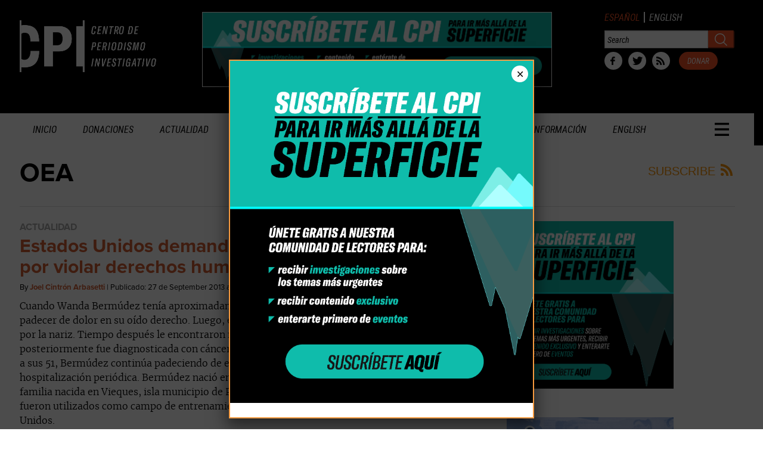

--- FILE ---
content_type: text/html; charset=UTF-8
request_url: https://periodismoinvestigativo.com/tag/oea/
body_size: 25727
content:
<!DOCTYPE html>
<!--[if lt IE 7]> <html lang="en-US" class="no-js ie6"> <![endif]-->
<!--[if IE 7]>    <html lang="en-US" class="no-js ie7"> <![endif]-->
<!--[if IE 8]>    <html lang="en-US" class="no-js ie8"> <![endif]-->
<!--[if IE 9]>    <html lang="en-US" class="no-js ie9"> <![endif]-->
<!--[if (gt IE 9)|!(IE)]><!--> <html lang="en-US" class="no-js"> <!--<![endif]-->
<head>
	<!-- Google tag (gtag.js) -->
<script async src="https://www.googletagmanager.com/gtag/js?id=G-17LN900WX9"></script>
<script>
  window.dataLayer = window.dataLayer || [];
  function gtag(){dataLayer.push(arguments);}
  gtag('js', new Date());

  gtag('config', 'G-17LN900WX9');
</script>
	<meta charset="UTF-8" />
	<meta http-equiv="X-UA-Compatible" content="IE=edge,chrome=1">
	<meta name="viewport" content="width=device-width, initial-scale=1.0, maximum-scale=1.0">
	<meta name="facebook-domain-verification" content="7mer1vgcleex83qhbpim25iky7q00w" />
	<title>
		Centro de Periodismo Investigativo | OEA | Centro de Periodismo Investigativo	</title>
	<link rel="profile" href="http://gmpg.org/xfn/11" />
	<link rel="pingback" href="https://periodismoinvestigativo.com/xmlrpc.php" />
<title>OEA | Centro de Periodismo Investigativo</title>
		<script>
			function whichHeader() {
				var screenWidth = document.documentElement.clientWidth,
				header_img;
				if (screenWidth <= 767) {
					header_img = 'https://periodismoinvestigativo.com/wp-content/uploads//2013/06/CPI-Headers-768x240.gif';
				} else if (screenWidth > 767 && screenWidth <= 979) {
					header_img = 'https://periodismoinvestigativo.com/wp-content/uploads//2013/06/CPI-Headers-980x180.gif';
				} else {
					header_img = 'https://i.imgur.com/LBcZ0RJ.gif';
				}
				return header_img;
			}
			var banner_img_src = whichHeader();
		</script>
	<meta name='robots' content='max-image-preview:large' />
	<style>img:is([sizes="auto" i], [sizes^="auto," i]) { contain-intrinsic-size: 3000px 1500px }</style>
	<link rel='dns-prefetch' href='//js.stripe.com' />
<link rel='dns-prefetch' href='//www.google.com' />
<link rel='dns-prefetch' href='//fonts.googleapis.com' />
<link rel="alternate" type="application/rss+xml" title="Centro de Periodismo Investigativo &raquo; Feed" href="https://periodismoinvestigativo.com/feed/" />
<link rel="alternate" type="application/rss+xml" title="Centro de Periodismo Investigativo &raquo; Comments Feed" href="https://periodismoinvestigativo.com/comments/feed/" />
<link rel="alternate" type="application/rss+xml" title="Centro de Periodismo Investigativo &raquo; OEA Tag Feed" href="https://periodismoinvestigativo.com/tag/oea/feed/" />
<script type="text/javascript">
/* <![CDATA[ */
window._wpemojiSettings = {"baseUrl":"https:\/\/s.w.org\/images\/core\/emoji\/16.0.1\/72x72\/","ext":".png","svgUrl":"https:\/\/s.w.org\/images\/core\/emoji\/16.0.1\/svg\/","svgExt":".svg","source":{"concatemoji":"https:\/\/periodismoinvestigativo.com\/wp-includes\/js\/wp-emoji-release.min.js?ver=6.8.3"}};
/*! This file is auto-generated */
!function(s,n){var o,i,e;function c(e){try{var t={supportTests:e,timestamp:(new Date).valueOf()};sessionStorage.setItem(o,JSON.stringify(t))}catch(e){}}function p(e,t,n){e.clearRect(0,0,e.canvas.width,e.canvas.height),e.fillText(t,0,0);var t=new Uint32Array(e.getImageData(0,0,e.canvas.width,e.canvas.height).data),a=(e.clearRect(0,0,e.canvas.width,e.canvas.height),e.fillText(n,0,0),new Uint32Array(e.getImageData(0,0,e.canvas.width,e.canvas.height).data));return t.every(function(e,t){return e===a[t]})}function u(e,t){e.clearRect(0,0,e.canvas.width,e.canvas.height),e.fillText(t,0,0);for(var n=e.getImageData(16,16,1,1),a=0;a<n.data.length;a++)if(0!==n.data[a])return!1;return!0}function f(e,t,n,a){switch(t){case"flag":return n(e,"\ud83c\udff3\ufe0f\u200d\u26a7\ufe0f","\ud83c\udff3\ufe0f\u200b\u26a7\ufe0f")?!1:!n(e,"\ud83c\udde8\ud83c\uddf6","\ud83c\udde8\u200b\ud83c\uddf6")&&!n(e,"\ud83c\udff4\udb40\udc67\udb40\udc62\udb40\udc65\udb40\udc6e\udb40\udc67\udb40\udc7f","\ud83c\udff4\u200b\udb40\udc67\u200b\udb40\udc62\u200b\udb40\udc65\u200b\udb40\udc6e\u200b\udb40\udc67\u200b\udb40\udc7f");case"emoji":return!a(e,"\ud83e\udedf")}return!1}function g(e,t,n,a){var r="undefined"!=typeof WorkerGlobalScope&&self instanceof WorkerGlobalScope?new OffscreenCanvas(300,150):s.createElement("canvas"),o=r.getContext("2d",{willReadFrequently:!0}),i=(o.textBaseline="top",o.font="600 32px Arial",{});return e.forEach(function(e){i[e]=t(o,e,n,a)}),i}function t(e){var t=s.createElement("script");t.src=e,t.defer=!0,s.head.appendChild(t)}"undefined"!=typeof Promise&&(o="wpEmojiSettingsSupports",i=["flag","emoji"],n.supports={everything:!0,everythingExceptFlag:!0},e=new Promise(function(e){s.addEventListener("DOMContentLoaded",e,{once:!0})}),new Promise(function(t){var n=function(){try{var e=JSON.parse(sessionStorage.getItem(o));if("object"==typeof e&&"number"==typeof e.timestamp&&(new Date).valueOf()<e.timestamp+604800&&"object"==typeof e.supportTests)return e.supportTests}catch(e){}return null}();if(!n){if("undefined"!=typeof Worker&&"undefined"!=typeof OffscreenCanvas&&"undefined"!=typeof URL&&URL.createObjectURL&&"undefined"!=typeof Blob)try{var e="postMessage("+g.toString()+"("+[JSON.stringify(i),f.toString(),p.toString(),u.toString()].join(",")+"));",a=new Blob([e],{type:"text/javascript"}),r=new Worker(URL.createObjectURL(a),{name:"wpTestEmojiSupports"});return void(r.onmessage=function(e){c(n=e.data),r.terminate(),t(n)})}catch(e){}c(n=g(i,f,p,u))}t(n)}).then(function(e){for(var t in e)n.supports[t]=e[t],n.supports.everything=n.supports.everything&&n.supports[t],"flag"!==t&&(n.supports.everythingExceptFlag=n.supports.everythingExceptFlag&&n.supports[t]);n.supports.everythingExceptFlag=n.supports.everythingExceptFlag&&!n.supports.flag,n.DOMReady=!1,n.readyCallback=function(){n.DOMReady=!0}}).then(function(){return e}).then(function(){var e;n.supports.everything||(n.readyCallback(),(e=n.source||{}).concatemoji?t(e.concatemoji):e.wpemoji&&e.twemoji&&(t(e.twemoji),t(e.wpemoji)))}))}((window,document),window._wpemojiSettings);
/* ]]> */
</script>
<link rel='stylesheet' id='givewp-campaign-blocks-fonts-css' href='https://fonts.googleapis.com/css2?family=Inter%3Awght%40400%3B500%3B600%3B700&#038;display=swap&#038;ver=6.8.3' type='text/css' media='all' />
<style id='wp-emoji-styles-inline-css' type='text/css'>

	img.wp-smiley, img.emoji {
		display: inline !important;
		border: none !important;
		box-shadow: none !important;
		height: 1em !important;
		width: 1em !important;
		margin: 0 0.07em !important;
		vertical-align: -0.1em !important;
		background: none !important;
		padding: 0 !important;
	}
</style>
<link rel='stylesheet' id='wp-block-library-css' href='https://periodismoinvestigativo.com/wp-includes/css/dist/block-library/style.min.css?ver=6.8.3' type='text/css' media='all' />
<style id='classic-theme-styles-inline-css' type='text/css'>
/*! This file is auto-generated */
.wp-block-button__link{color:#fff;background-color:#32373c;border-radius:9999px;box-shadow:none;text-decoration:none;padding:calc(.667em + 2px) calc(1.333em + 2px);font-size:1.125em}.wp-block-file__button{background:#32373c;color:#fff;text-decoration:none}
</style>
<style id='co-authors-plus-coauthors-style-inline-css' type='text/css'>
.wp-block-co-authors-plus-coauthors.is-layout-flow [class*=wp-block-co-authors-plus]{display:inline}

</style>
<style id='co-authors-plus-avatar-style-inline-css' type='text/css'>
.wp-block-co-authors-plus-avatar :where(img){height:auto;max-width:100%;vertical-align:bottom}.wp-block-co-authors-plus-coauthors.is-layout-flow .wp-block-co-authors-plus-avatar :where(img){vertical-align:middle}.wp-block-co-authors-plus-avatar:is(.alignleft,.alignright){display:table}.wp-block-co-authors-plus-avatar.aligncenter{display:table;margin-inline:auto}

</style>
<style id='co-authors-plus-image-style-inline-css' type='text/css'>
.wp-block-co-authors-plus-image{margin-bottom:0}.wp-block-co-authors-plus-image :where(img){height:auto;max-width:100%;vertical-align:bottom}.wp-block-co-authors-plus-coauthors.is-layout-flow .wp-block-co-authors-plus-image :where(img){vertical-align:middle}.wp-block-co-authors-plus-image:is(.alignfull,.alignwide) :where(img){width:100%}.wp-block-co-authors-plus-image:is(.alignleft,.alignright){display:table}.wp-block-co-authors-plus-image.aligncenter{display:table;margin-inline:auto}

</style>
<style id='givewp-campaign-comments-block-style-inline-css' type='text/css'>
.givewp-campaign-comment-block-card{display:flex;gap:var(--givewp-spacing-3);padding:var(--givewp-spacing-4) 0}.givewp-campaign-comment-block-card__avatar{align-items:center;border-radius:50%;display:flex;height:40px;justify-content:center;width:40px}.givewp-campaign-comment-block-card__avatar img{align-items:center;border-radius:50%;display:flex;height:auto;justify-content:center;min-width:40px;width:100%}.givewp-campaign-comment-block-card__donor-name{color:var(--givewp-neutral-700);font-size:1rem;font-weight:600;line-height:1.5;margin:0;text-align:left}.givewp-campaign-comment-block-card__details{align-items:center;color:var(--givewp-neutral-400);display:flex;font-size:.875rem;font-weight:500;gap:var(--givewp-spacing-2);height:auto;line-height:1.43;margin:2px 0 var(--givewp-spacing-3) 0;text-align:left}.givewp-campaign-comment-block-card__comment{color:var(--givewp-neutral-700);font-size:1rem;line-height:1.5;margin:0;text-align:left}.givewp-campaign-comment-block-card__read-more{background:none;border:none;color:var(--givewp-blue-500);cursor:pointer;font-size:.875rem;line-height:1.43;outline:none;padding:0}
.givewp-campaign-comments-block-empty-state{align-items:center;background-color:var(--givewp-shades-white);border:1px solid var(--givewp-neutral-50);border-radius:.5rem;display:flex;flex-direction:column;justify-content:center;padding:var(--givewp-spacing-6)}.givewp-campaign-comments-block-empty-state__details{align-items:center;display:flex;flex-direction:column;gap:var(--givewp-spacing-1);justify-content:center;margin:.875rem 0}.givewp-campaign-comments-block-empty-state__title{color:var(--givewp-neutral-700);font-size:1rem;font-weight:500;margin:0}.givewp-campaign-comments-block-empty-state__description{color:var(--givewp-neutral-700);font-size:.875rem;line-height:1.43;margin:0}
.givewp-campaign-comment-block{background-color:var(--givewp-shades-white);display:flex;flex-direction:column;gap:var(--givewp-spacing-2);padding:var(--givewp-spacing-6) 0}.givewp-campaign-comment-block__title{color:var(--givewp-neutral-900);font-size:18px;font-weight:600;line-height:1.56;margin:0;text-align:left}.givewp-campaign-comment-block__cta{align-items:center;background-color:var(--givewp-neutral-50);border-radius:4px;color:var(--giewp-neutral-500);display:flex;font-size:14px;font-weight:600;gap:8px;height:36px;line-height:1.43;margin:0;padding:var(--givewp-spacing-2) var(--givewp-spacing-4);text-align:left}

</style>
<style id='givewp-campaign-cover-block-style-inline-css' type='text/css'>
.givewp-campaign-selector{border:1px solid #e5e7eb;border-radius:5px;box-shadow:0 2px 4px 0 rgba(0,0,0,.05);display:flex;flex-direction:column;gap:20px;padding:40px 24px}.givewp-campaign-selector__label{padding-bottom:16px}.givewp-campaign-selector__select input[type=text]:focus{border-color:transparent;box-shadow:0 0 0 1px transparent;outline:2px solid transparent}.givewp-campaign-selector__logo{align-self:center}.givewp-campaign-selector__open{background:#2271b1;border:none;border-radius:5px;color:#fff;cursor:pointer;padding:.5rem 1rem}.givewp-campaign-selector__submit{background-color:#27ae60;border:0;border-radius:5px;color:#fff;font-weight:700;outline:none;padding:1rem;text-align:center;transition:.2s;width:100%}.givewp-campaign-selector__submit:disabled{background-color:#f3f4f6;color:#9ca0af}.givewp-campaign-selector__submit:hover:not(:disabled){cursor:pointer;filter:brightness(1.2)}
.givewp-campaign-cover-block__button{align-items:center;border:1px solid #2271b1;border-radius:2px;color:#2271b1;display:flex;justify-content:center;margin-bottom:.5rem;min-height:32px;width:100%}.givewp-campaign-cover-block__image{border-radius:2px;display:flex;flex-grow:1;margin-bottom:.5rem;max-height:4.44rem;-o-object-fit:cover;object-fit:cover;width:100%}.givewp-campaign-cover-block__help-text{color:#4b5563;font-size:.75rem;font-stretch:normal;font-style:normal;font-weight:400;letter-spacing:normal;line-height:1.4;text-align:left}.givewp-campaign-cover-block__edit-campaign-link{align-items:center;display:inline-flex;font-size:.75rem;font-stretch:normal;font-style:normal;font-weight:400;gap:.125rem;line-height:1.4}.givewp-campaign-cover-block__edit-campaign-link svg{fill:currentColor;height:1.25rem;width:1.25rem}.givewp-campaign-cover-block-preview__image{align-items:center;display:flex;height:100%;justify-content:center;width:100%}

</style>
<style id='givewp-campaign-donations-style-inline-css' type='text/css'>
.givewp-campaign-donations-block{padding:1.5rem 0}.givewp-campaign-donations-block *{font-family:Inter,sans-serif}.givewp-campaign-donations-block .givewp-campaign-donations-block__header{align-items:center;display:flex;justify-content:space-between;margin-bottom:.5rem}.givewp-campaign-donations-block .givewp-campaign-donations-block__title{color:var(--givewp-neutral-900);font-size:1.125rem;font-weight:600;line-height:1.56;margin:0}.givewp-campaign-donations-block .givewp-campaign-donations-block__donations{display:grid;gap:.5rem;margin:0;padding:0}.givewp-campaign-donations-block .givewp-campaign-donations-block__donation,.givewp-campaign-donations-block .givewp-campaign-donations-block__empty-state{background-color:var(--givewp-shades-white);border:1px solid var(--givewp-neutral-50);border-radius:.5rem;display:flex;padding:1rem}.givewp-campaign-donations-block .givewp-campaign-donations-block__donation{align-items:center;gap:.75rem}.givewp-campaign-donations-block .givewp-campaign-donations-block__donation-icon{align-items:center;display:flex}.givewp-campaign-donations-block .givewp-campaign-donations-block__donation-icon img{border-radius:100%;height:2.5rem;-o-object-fit:cover;object-fit:cover;width:2.5rem}.givewp-campaign-donations-block .givewp-campaign-donations-block__donation-info{display:flex;flex-direction:column;justify-content:center;row-gap:.25rem}.givewp-campaign-donations-block .givewp-campaign-donations-block__donation-description{color:var(--givewp-neutral-500);font-size:1rem;font-weight:500;line-height:1.5;margin:0}.givewp-campaign-donations-block .givewp-campaign-donations-block__donation-description strong{color:var(--givewp-neutral-700);font-weight:600}.givewp-campaign-donations-block .givewp-campaign-donations-block__donation-date{align-items:center;color:var(--givewp-neutral-400);display:flex;font-size:.875rem;font-weight:500;line-height:1.43}.givewp-campaign-donations-block .givewp-campaign-donations-block__donation-ribbon{align-items:center;border-radius:100%;color:#1f2937;display:flex;height:1.25rem;justify-content:center;margin-left:auto;width:1.25rem}.givewp-campaign-donations-block .givewp-campaign-donations-block__donation-ribbon[data-position="1"]{background-color:gold}.givewp-campaign-donations-block .givewp-campaign-donations-block__donation-ribbon[data-position="2"]{background-color:silver}.givewp-campaign-donations-block .givewp-campaign-donations-block__donation-ribbon[data-position="3"]{background-color:#cd7f32;color:#fffaf2}.givewp-campaign-donations-block .givewp-campaign-donations-block__donation-amount{color:var(--givewp-neutral-700);font-size:1.125rem;font-weight:600;line-height:1.56;margin-left:auto}.givewp-campaign-donations-block .givewp-campaign-donations-block__footer{display:flex;justify-content:center;margin-top:.5rem}.givewp-campaign-donations-block .givewp-campaign-donations-block__donate-button button.givewp-donation-form-modal__open,.givewp-campaign-donations-block .givewp-campaign-donations-block__empty-button button.givewp-donation-form-modal__open,.givewp-campaign-donations-block .givewp-campaign-donations-block__load-more-button{background:none!important;border:1px solid var(--givewp-primary-color);border-radius:.5rem;color:var(--givewp-primary-color)!important;font-size:.875rem;font-weight:600;line-height:1.43;padding:.25rem 1rem!important}.givewp-campaign-donations-block .givewp-campaign-donations-block__donate-button button.givewp-donation-form-modal__open:hover,.givewp-campaign-donations-block .givewp-campaign-donations-block__empty-button button.givewp-donation-form-modal__open:hover,.givewp-campaign-donations-block .givewp-campaign-donations-block__load-more-button:hover{background:var(--givewp-primary-color)!important;color:var(--givewp-shades-white)!important}.givewp-campaign-donations-block .givewp-campaign-donations-block__empty-state{align-items:center;flex-direction:column;padding:1.5rem}.givewp-campaign-donations-block .givewp-campaign-donations-block__empty-description,.givewp-campaign-donations-block .givewp-campaign-donations-block__empty-title{color:var(--givewp-neutral-700);margin:0}.givewp-campaign-donations-block .givewp-campaign-donations-block__empty-title{font-size:1rem;font-weight:500;line-height:1.5}.givewp-campaign-donations-block .givewp-campaign-donations-block__empty-description{font-size:.875rem;line-height:1.43;margin-top:.25rem}.givewp-campaign-donations-block .givewp-campaign-donations-block__empty-icon{color:var(--givewp-secondary-color);margin-bottom:.875rem;order:-1}.givewp-campaign-donations-block .givewp-campaign-donations-block__empty-button{margin-top:.875rem}.givewp-campaign-donations-block .givewp-campaign-donations-block__empty-button button.givewp-donation-form-modal__open{border-radius:.25rem;padding:.5rem 1rem!important}

</style>
<link rel='stylesheet' id='givewp-campaign-donors-style-css' href='https://periodismoinvestigativo.com/wp-content/plugins/give/build/campaignDonorsBlockApp.css?ver=1.0.0' type='text/css' media='all' />
<style id='givewp-campaign-form-style-inline-css' type='text/css'>
.givewp-donation-form-modal{outline:none;overflow-y:scroll;padding:1rem;width:100%}.givewp-donation-form-modal[data-entering=true]{animation:modal-fade .3s,modal-zoom .6s}@keyframes modal-fade{0%{opacity:0}to{opacity:1}}@keyframes modal-zoom{0%{transform:scale(.8)}to{transform:scale(1)}}.givewp-donation-form-modal__overlay{align-items:center;background:rgba(0,0,0,.7);display:flex;flex-direction:column;height:var(--visual-viewport-height);justify-content:center;left:0;position:fixed;top:0;width:100vw;z-index:100}.givewp-donation-form-modal__overlay[data-loading=true]{display:none}.givewp-donation-form-modal__overlay[data-entering=true]{animation:modal-fade .3s}.givewp-donation-form-modal__overlay[data-exiting=true]{animation:modal-fade .15s ease-in reverse}.givewp-donation-form-modal__open__spinner{left:50%;line-height:1;position:absolute;top:50%;transform:translate(-50%,-50%);z-index:100}.givewp-donation-form-modal__open{position:relative}.givewp-donation-form-modal__close{background:#e7e8ed;border:1px solid transparent;border-radius:50%;cursor:pointer;display:flex;padding:.75rem;position:fixed;right:25px;top:25px;transition:.2s;width:-moz-fit-content;width:fit-content;z-index:999}.givewp-donation-form-modal__close svg{height:1rem;width:1rem}.givewp-donation-form-modal__close:active,.givewp-donation-form-modal__close:focus,.givewp-donation-form-modal__close:hover{background-color:#caccd7;border:1px solid #caccd7}.admin-bar .givewp-donation-form-modal{margin-top:32px}.admin-bar .givewp-donation-form-modal__close{top:57px}
.givewp-entity-selector{border:1px solid #e5e7eb;border-radius:5px;box-shadow:0 2px 4px 0 rgba(0,0,0,.05);display:flex;flex-direction:column;gap:20px;padding:40px 24px}.givewp-entity-selector__label{padding-bottom:16px}.givewp-entity-selector__select input[type=text]:focus{border-color:transparent;box-shadow:0 0 0 1px transparent;outline:2px solid transparent}.givewp-entity-selector__logo{align-self:center}.givewp-entity-selector__open{background:#2271b1;border:none;border-radius:5px;color:#fff;cursor:pointer;padding:.5rem 1rem}.givewp-entity-selector__submit{background-color:#27ae60;border:0;border-radius:5px;color:#fff;font-weight:700;outline:none;padding:1rem;text-align:center;transition:.2s;width:100%}.givewp-entity-selector__submit:disabled{background-color:#f3f4f6;color:#9ca0af}.givewp-entity-selector__submit:hover:not(:disabled){cursor:pointer;filter:brightness(1.2)}
.givewp-campaign-selector{border:1px solid #e5e7eb;border-radius:5px;box-shadow:0 2px 4px 0 rgba(0,0,0,.05);display:flex;flex-direction:column;gap:20px;padding:40px 24px}.givewp-campaign-selector__label{padding-bottom:16px}.givewp-campaign-selector__select input[type=text]:focus{border-color:transparent;box-shadow:0 0 0 1px transparent;outline:2px solid transparent}.givewp-campaign-selector__logo{align-self:center}.givewp-campaign-selector__open{background:#2271b1;border:none;border-radius:5px;color:#fff;cursor:pointer;padding:.5rem 1rem}.givewp-campaign-selector__submit{background-color:#27ae60;border:0;border-radius:5px;color:#fff;font-weight:700;outline:none;padding:1rem;text-align:center;transition:.2s;width:100%}.givewp-campaign-selector__submit:disabled{background-color:#f3f4f6;color:#9ca0af}.givewp-campaign-selector__submit:hover:not(:disabled){cursor:pointer;filter:brightness(1.2)}
.givewp-donation-form-link,.givewp-donation-form-modal__open{background:var(--givewp-primary-color,#2271b1);border:none;border-radius:5px;color:#fff;cursor:pointer;font-family:-apple-system,BlinkMacSystemFont,Segoe UI,Roboto,Oxygen-Sans,Ubuntu,Cantarell,Helvetica Neue,sans-serif;font-size:1rem;font-weight:500!important;line-height:1.5;padding:.75rem 1.25rem!important;text-decoration:none!important;transition:all .2s ease;width:100%}.givewp-donation-form-link:active,.givewp-donation-form-link:focus,.givewp-donation-form-link:focus-visible,.givewp-donation-form-link:hover,.givewp-donation-form-modal__open:active,.givewp-donation-form-modal__open:focus,.givewp-donation-form-modal__open:focus-visible,.givewp-donation-form-modal__open:hover{background-color:color-mix(in srgb,var(--givewp-primary-color,#2271b1),#000 20%)}.components-input-control__label{width:100%}.wp-block-givewp-campaign-form{position:relative}.wp-block-givewp-campaign-form form[id*=give-form] #give-gateway-radio-list>li input[type=radio]{display:inline-block}.wp-block-givewp-campaign-form iframe{pointer-events:none;width:100%!important}.give-change-donation-form-btn svg{margin-top:3px}.givewp-default-form-toggle{margin-top:var(--givewp-spacing-4)}

</style>
<style id='givewp-campaign-goal-style-inline-css' type='text/css'>
.givewp-campaign-goal{display:flex;flex-direction:column;gap:.5rem;padding-bottom:1rem}.givewp-campaign-goal__container{display:flex;flex-direction:row;justify-content:space-between}.givewp-campaign-goal__container-item{display:flex;flex-direction:column;gap:.2rem}.givewp-campaign-goal__container-item span{color:var(--givewp-neutral-500);font-size:12px;font-weight:600;letter-spacing:.48px;line-height:1.5;text-transform:uppercase}.givewp-campaign-goal__container-item strong{color:var(--givewp-neutral-900);font-size:20px;font-weight:600;line-height:1.6}.givewp-campaign-goal__progress-bar{display:flex}.givewp-campaign-goal__progress-bar-container{background-color:#f2f2f2;border-radius:14px;box-shadow:inset 0 1px 4px 0 rgba(0,0,0,.09);display:flex;flex-grow:1;height:8px}.givewp-campaign-goal__progress-bar-progress{background:var(--givewp-secondary-color,#2d802f);border-radius:14px;box-shadow:inset 0 1px 4px 0 rgba(0,0,0,.09);display:flex;height:8px}

</style>
<style id='givewp-campaign-stats-block-style-inline-css' type='text/css'>
.givewp-campaign-stats-block span{color:var(--givewp-neutral-500);display:block;font-size:12px;font-weight:600;letter-spacing:.48px;line-height:1.5;margin-bottom:2px;text-align:left;text-transform:uppercase}.givewp-campaign-stats-block strong{color:var(--givewp-neutral-900);font-size:20px;font-weight:600;letter-spacing:normal;line-height:1.6}

</style>
<style id='givewp-campaign-donate-button-style-inline-css' type='text/css'>
.givewp-donation-form-link,.givewp-donation-form-modal__open{background:var(--givewp-primary-color,#2271b1);border:none;border-radius:5px;color:#fff;cursor:pointer;font-family:-apple-system,BlinkMacSystemFont,Segoe UI,Roboto,Oxygen-Sans,Ubuntu,Cantarell,Helvetica Neue,sans-serif;font-size:1rem;font-weight:500!important;line-height:1.5;padding:.75rem 1.25rem!important;text-decoration:none!important;transition:all .2s ease;width:100%}.givewp-donation-form-link:active,.givewp-donation-form-link:focus,.givewp-donation-form-link:focus-visible,.givewp-donation-form-link:hover,.givewp-donation-form-modal__open:active,.givewp-donation-form-modal__open:focus,.givewp-donation-form-modal__open:focus-visible,.givewp-donation-form-modal__open:hover{background-color:color-mix(in srgb,var(--givewp-primary-color,#2271b1),#000 20%)}.give-change-donation-form-btn svg{margin-top:3px}.givewp-default-form-toggle{margin-top:var(--givewp-spacing-4)}

</style>
<link rel='stylesheet' id='wp-components-css' href='https://periodismoinvestigativo.com/wp-includes/css/dist/components/style.min.css?ver=6.8.3' type='text/css' media='all' />
<link rel='stylesheet' id='wp-preferences-css' href='https://periodismoinvestigativo.com/wp-includes/css/dist/preferences/style.min.css?ver=6.8.3' type='text/css' media='all' />
<link rel='stylesheet' id='wp-block-editor-css' href='https://periodismoinvestigativo.com/wp-includes/css/dist/block-editor/style.min.css?ver=6.8.3' type='text/css' media='all' />
<link rel='stylesheet' id='popup-maker-block-library-style-css' href='https://periodismoinvestigativo.com/wp-content/plugins/popup-maker/dist/packages/block-library-style.css?ver=dbea705cfafe089d65f1' type='text/css' media='all' />
<style id='global-styles-inline-css' type='text/css'>
:root{--wp--preset--aspect-ratio--square: 1;--wp--preset--aspect-ratio--4-3: 4/3;--wp--preset--aspect-ratio--3-4: 3/4;--wp--preset--aspect-ratio--3-2: 3/2;--wp--preset--aspect-ratio--2-3: 2/3;--wp--preset--aspect-ratio--16-9: 16/9;--wp--preset--aspect-ratio--9-16: 9/16;--wp--preset--color--black: #000000;--wp--preset--color--cyan-bluish-gray: #abb8c3;--wp--preset--color--white: #ffffff;--wp--preset--color--pale-pink: #f78da7;--wp--preset--color--vivid-red: #cf2e2e;--wp--preset--color--luminous-vivid-orange: #ff6900;--wp--preset--color--luminous-vivid-amber: #fcb900;--wp--preset--color--light-green-cyan: #7bdcb5;--wp--preset--color--vivid-green-cyan: #00d084;--wp--preset--color--pale-cyan-blue: #8ed1fc;--wp--preset--color--vivid-cyan-blue: #0693e3;--wp--preset--color--vivid-purple: #9b51e0;--wp--preset--gradient--vivid-cyan-blue-to-vivid-purple: linear-gradient(135deg,rgba(6,147,227,1) 0%,rgb(155,81,224) 100%);--wp--preset--gradient--light-green-cyan-to-vivid-green-cyan: linear-gradient(135deg,rgb(122,220,180) 0%,rgb(0,208,130) 100%);--wp--preset--gradient--luminous-vivid-amber-to-luminous-vivid-orange: linear-gradient(135deg,rgba(252,185,0,1) 0%,rgba(255,105,0,1) 100%);--wp--preset--gradient--luminous-vivid-orange-to-vivid-red: linear-gradient(135deg,rgba(255,105,0,1) 0%,rgb(207,46,46) 100%);--wp--preset--gradient--very-light-gray-to-cyan-bluish-gray: linear-gradient(135deg,rgb(238,238,238) 0%,rgb(169,184,195) 100%);--wp--preset--gradient--cool-to-warm-spectrum: linear-gradient(135deg,rgb(74,234,220) 0%,rgb(151,120,209) 20%,rgb(207,42,186) 40%,rgb(238,44,130) 60%,rgb(251,105,98) 80%,rgb(254,248,76) 100%);--wp--preset--gradient--blush-light-purple: linear-gradient(135deg,rgb(255,206,236) 0%,rgb(152,150,240) 100%);--wp--preset--gradient--blush-bordeaux: linear-gradient(135deg,rgb(254,205,165) 0%,rgb(254,45,45) 50%,rgb(107,0,62) 100%);--wp--preset--gradient--luminous-dusk: linear-gradient(135deg,rgb(255,203,112) 0%,rgb(199,81,192) 50%,rgb(65,88,208) 100%);--wp--preset--gradient--pale-ocean: linear-gradient(135deg,rgb(255,245,203) 0%,rgb(182,227,212) 50%,rgb(51,167,181) 100%);--wp--preset--gradient--electric-grass: linear-gradient(135deg,rgb(202,248,128) 0%,rgb(113,206,126) 100%);--wp--preset--gradient--midnight: linear-gradient(135deg,rgb(2,3,129) 0%,rgb(40,116,252) 100%);--wp--preset--font-size--small: 13px;--wp--preset--font-size--medium: 20px;--wp--preset--font-size--large: 36px;--wp--preset--font-size--x-large: 42px;--wp--preset--spacing--20: 0.44rem;--wp--preset--spacing--30: 0.67rem;--wp--preset--spacing--40: 1rem;--wp--preset--spacing--50: 1.5rem;--wp--preset--spacing--60: 2.25rem;--wp--preset--spacing--70: 3.38rem;--wp--preset--spacing--80: 5.06rem;--wp--preset--shadow--natural: 6px 6px 9px rgba(0, 0, 0, 0.2);--wp--preset--shadow--deep: 12px 12px 50px rgba(0, 0, 0, 0.4);--wp--preset--shadow--sharp: 6px 6px 0px rgba(0, 0, 0, 0.2);--wp--preset--shadow--outlined: 6px 6px 0px -3px rgba(255, 255, 255, 1), 6px 6px rgba(0, 0, 0, 1);--wp--preset--shadow--crisp: 6px 6px 0px rgba(0, 0, 0, 1);}:where(.is-layout-flex){gap: 0.5em;}:where(.is-layout-grid){gap: 0.5em;}body .is-layout-flex{display: flex;}.is-layout-flex{flex-wrap: wrap;align-items: center;}.is-layout-flex > :is(*, div){margin: 0;}body .is-layout-grid{display: grid;}.is-layout-grid > :is(*, div){margin: 0;}:where(.wp-block-columns.is-layout-flex){gap: 2em;}:where(.wp-block-columns.is-layout-grid){gap: 2em;}:where(.wp-block-post-template.is-layout-flex){gap: 1.25em;}:where(.wp-block-post-template.is-layout-grid){gap: 1.25em;}.has-black-color{color: var(--wp--preset--color--black) !important;}.has-cyan-bluish-gray-color{color: var(--wp--preset--color--cyan-bluish-gray) !important;}.has-white-color{color: var(--wp--preset--color--white) !important;}.has-pale-pink-color{color: var(--wp--preset--color--pale-pink) !important;}.has-vivid-red-color{color: var(--wp--preset--color--vivid-red) !important;}.has-luminous-vivid-orange-color{color: var(--wp--preset--color--luminous-vivid-orange) !important;}.has-luminous-vivid-amber-color{color: var(--wp--preset--color--luminous-vivid-amber) !important;}.has-light-green-cyan-color{color: var(--wp--preset--color--light-green-cyan) !important;}.has-vivid-green-cyan-color{color: var(--wp--preset--color--vivid-green-cyan) !important;}.has-pale-cyan-blue-color{color: var(--wp--preset--color--pale-cyan-blue) !important;}.has-vivid-cyan-blue-color{color: var(--wp--preset--color--vivid-cyan-blue) !important;}.has-vivid-purple-color{color: var(--wp--preset--color--vivid-purple) !important;}.has-black-background-color{background-color: var(--wp--preset--color--black) !important;}.has-cyan-bluish-gray-background-color{background-color: var(--wp--preset--color--cyan-bluish-gray) !important;}.has-white-background-color{background-color: var(--wp--preset--color--white) !important;}.has-pale-pink-background-color{background-color: var(--wp--preset--color--pale-pink) !important;}.has-vivid-red-background-color{background-color: var(--wp--preset--color--vivid-red) !important;}.has-luminous-vivid-orange-background-color{background-color: var(--wp--preset--color--luminous-vivid-orange) !important;}.has-luminous-vivid-amber-background-color{background-color: var(--wp--preset--color--luminous-vivid-amber) !important;}.has-light-green-cyan-background-color{background-color: var(--wp--preset--color--light-green-cyan) !important;}.has-vivid-green-cyan-background-color{background-color: var(--wp--preset--color--vivid-green-cyan) !important;}.has-pale-cyan-blue-background-color{background-color: var(--wp--preset--color--pale-cyan-blue) !important;}.has-vivid-cyan-blue-background-color{background-color: var(--wp--preset--color--vivid-cyan-blue) !important;}.has-vivid-purple-background-color{background-color: var(--wp--preset--color--vivid-purple) !important;}.has-black-border-color{border-color: var(--wp--preset--color--black) !important;}.has-cyan-bluish-gray-border-color{border-color: var(--wp--preset--color--cyan-bluish-gray) !important;}.has-white-border-color{border-color: var(--wp--preset--color--white) !important;}.has-pale-pink-border-color{border-color: var(--wp--preset--color--pale-pink) !important;}.has-vivid-red-border-color{border-color: var(--wp--preset--color--vivid-red) !important;}.has-luminous-vivid-orange-border-color{border-color: var(--wp--preset--color--luminous-vivid-orange) !important;}.has-luminous-vivid-amber-border-color{border-color: var(--wp--preset--color--luminous-vivid-amber) !important;}.has-light-green-cyan-border-color{border-color: var(--wp--preset--color--light-green-cyan) !important;}.has-vivid-green-cyan-border-color{border-color: var(--wp--preset--color--vivid-green-cyan) !important;}.has-pale-cyan-blue-border-color{border-color: var(--wp--preset--color--pale-cyan-blue) !important;}.has-vivid-cyan-blue-border-color{border-color: var(--wp--preset--color--vivid-cyan-blue) !important;}.has-vivid-purple-border-color{border-color: var(--wp--preset--color--vivid-purple) !important;}.has-vivid-cyan-blue-to-vivid-purple-gradient-background{background: var(--wp--preset--gradient--vivid-cyan-blue-to-vivid-purple) !important;}.has-light-green-cyan-to-vivid-green-cyan-gradient-background{background: var(--wp--preset--gradient--light-green-cyan-to-vivid-green-cyan) !important;}.has-luminous-vivid-amber-to-luminous-vivid-orange-gradient-background{background: var(--wp--preset--gradient--luminous-vivid-amber-to-luminous-vivid-orange) !important;}.has-luminous-vivid-orange-to-vivid-red-gradient-background{background: var(--wp--preset--gradient--luminous-vivid-orange-to-vivid-red) !important;}.has-very-light-gray-to-cyan-bluish-gray-gradient-background{background: var(--wp--preset--gradient--very-light-gray-to-cyan-bluish-gray) !important;}.has-cool-to-warm-spectrum-gradient-background{background: var(--wp--preset--gradient--cool-to-warm-spectrum) !important;}.has-blush-light-purple-gradient-background{background: var(--wp--preset--gradient--blush-light-purple) !important;}.has-blush-bordeaux-gradient-background{background: var(--wp--preset--gradient--blush-bordeaux) !important;}.has-luminous-dusk-gradient-background{background: var(--wp--preset--gradient--luminous-dusk) !important;}.has-pale-ocean-gradient-background{background: var(--wp--preset--gradient--pale-ocean) !important;}.has-electric-grass-gradient-background{background: var(--wp--preset--gradient--electric-grass) !important;}.has-midnight-gradient-background{background: var(--wp--preset--gradient--midnight) !important;}.has-small-font-size{font-size: var(--wp--preset--font-size--small) !important;}.has-medium-font-size{font-size: var(--wp--preset--font-size--medium) !important;}.has-large-font-size{font-size: var(--wp--preset--font-size--large) !important;}.has-x-large-font-size{font-size: var(--wp--preset--font-size--x-large) !important;}
:where(.wp-block-post-template.is-layout-flex){gap: 1.25em;}:where(.wp-block-post-template.is-layout-grid){gap: 1.25em;}
:where(.wp-block-columns.is-layout-flex){gap: 2em;}:where(.wp-block-columns.is-layout-grid){gap: 2em;}
:root :where(.wp-block-pullquote){font-size: 1.5em;line-height: 1.6;}
</style>
<link rel='stylesheet' id='give-styles-css' href='https://periodismoinvestigativo.com/wp-content/plugins/give/build/assets/dist/css/give.css?ver=4.13.2' type='text/css' media='all' />
<link rel='stylesheet' id='give-donation-summary-style-frontend-css' href='https://periodismoinvestigativo.com/wp-content/plugins/give/build/assets/dist/css/give-donation-summary.css?ver=4.13.2' type='text/css' media='all' />
<link rel='stylesheet' id='givewp-design-system-foundation-css' href='https://periodismoinvestigativo.com/wp-content/plugins/give/build/assets/dist/css/design-system/foundation.css?ver=1.2.0' type='text/css' media='all' />
<link rel='stylesheet' id='give_recurring_css-css' href='https://periodismoinvestigativo.com/wp-content/plugins/give-recurring/assets/css/give-recurring.min.css?ver=2.16.0' type='text/css' media='all' />
<link rel='stylesheet' id='owl-carousel-css' href='https://periodismoinvestigativo.com/wp-content/themes/cpipr/lib/owl/css/owl.carousel.css?ver=0.6.4' type='text/css' media='all' />
<link rel='stylesheet' id='owl-carousel-theme-css' href='https://periodismoinvestigativo.com/wp-content/themes/cpipr/lib/owl/css/owl.theme.default.css?ver=0.6.4' type='text/css' media='all' />
<link rel='stylesheet' id='largo-stylesheet-css' href='https://periodismoinvestigativo.com/wp-content/themes/largo/css/style.min.css?ver=0.6.4' type='text/css' media='all' />
<link rel='stylesheet' id='navis-slick-css' href='https://periodismoinvestigativo.com/wp-content/themes/largo/lib/navis-slideshows/vendor/slick/slick.css?ver=1563403710' type='text/css' media='all' />
<link rel='stylesheet' id='navis-slides-css' href='https://periodismoinvestigativo.com/wp-content/themes/largo/lib/navis-slideshows/css/slides.css?ver=1563403710' type='text/css' media='all' />
<link rel='stylesheet' id='largo-stylesheet-gutenberg-css' href='https://periodismoinvestigativo.com/wp-content/themes/largo/css/gutenberg.min.css?ver=1563403710' type='text/css' media='all' />
<link rel='stylesheet' id='popup-maker-site-css' href='//periodismoinvestigativo.com/wp-content/uploads/pum/pum-site-styles.css?generated=1764704763&#038;ver=1.21.5' type='text/css' media='all' />
<link rel='stylesheet' id='cpipr-styles-css' href='https://periodismoinvestigativo.com/wp-content/themes/cpipr/css/style.min.css?ver=6.8.3' type='text/css' media='all' />
<link rel='stylesheet' id='cpipr-fontawesome-css' href='https://periodismoinvestigativo.com/wp-content/themes/cpipr/lib/font-awesome/css/font-awesome.min.css?ver=6.8.3' type='text/css' media='all' />
<link rel='stylesheet' id='cpipr-lcdm-icons-css' href='https://periodismoinvestigativo.com/wp-content/themes/cpipr/lib/lcdm-icons/css/fontello.css?ver=6.8.3' type='text/css' media='all' />
<link rel='stylesheet' id='cpipr-landing-css' href='https://periodismoinvestigativo.com/wp-content/themes/cpipr/css/landing.css?ver=6.8.3' type='text/css' media='all' />
<link rel='stylesheet' id='glossary-hint-css' href='https://periodismoinvestigativo.com/wp-content/plugins/glossary-by-codeat-premium/assets/css/tooltip-classic.css?ver=2.3.10' type='text/css' media='all' />
<script type="text/javascript" id="give-stripe-js-js-extra">
/* <![CDATA[ */
var give_stripe_vars = {"zero_based_currency":"","zero_based_currencies_list":["JPY","KRW","CLP","ISK","BIF","DJF","GNF","KHR","KPW","LAK","LKR","MGA","MZN","VUV"],"sitename":"","checkoutBtnTitle":"Donate","publishable_key":"pk_live_SMtnnvlq4TpJelMdklNha8iD","checkout_image":"","checkout_address":"","checkout_processing_text":"Donation Processing...","give_version":"4.13.2","cc_fields_format":"multi","card_number_placeholder_text":"Card Number","card_cvc_placeholder_text":"CVC","donate_button_text":"Donate Now","element_font_styles":{"cssSrc":false},"element_base_styles":{"color":"#32325D","fontWeight":500,"fontSize":"16px","fontSmoothing":"antialiased","::placeholder":{"color":"#222222"},":-webkit-autofill":{"color":"#e39f48"}},"element_complete_styles":{},"element_empty_styles":{},"element_invalid_styles":{},"float_labels":"","base_country":"US","preferred_locale":"en","stripe_card_update":"","stripe_becs_update":""};
/* ]]> */
</script>
<script type="text/javascript" src="https://js.stripe.com/v3/?ver=4.13.2" id="give-stripe-js-js"></script>
<script type="text/javascript" src="https://periodismoinvestigativo.com/wp-content/plugins/give/build/assets/dist/js/give-stripe.js?ver=4.13.2" id="give-stripe-onpage-js-js"></script>
<script type="text/javascript" src="https://periodismoinvestigativo.com/wp-includes/js/jquery/jquery.min.js?ver=3.7.1" id="jquery-core-js"></script>
<script type="text/javascript" src="https://periodismoinvestigativo.com/wp-includes/js/jquery/jquery-migrate.min.js?ver=3.4.1" id="jquery-migrate-js"></script>
<script type="text/javascript" src="https://periodismoinvestigativo.com/wp-includes/js/dist/hooks.min.js?ver=4d63a3d491d11ffd8ac6" id="wp-hooks-js"></script>
<script type="text/javascript" src="https://periodismoinvestigativo.com/wp-includes/js/dist/i18n.min.js?ver=5e580eb46a90c2b997e6" id="wp-i18n-js"></script>
<script type="text/javascript" id="wp-i18n-js-after">
/* <![CDATA[ */
wp.i18n.setLocaleData( { 'text direction\u0004ltr': [ 'ltr' ] } );
/* ]]> */
</script>
<script type="text/javascript" id="give-js-extra">
/* <![CDATA[ */
var give_global_vars = {"ajaxurl":"https:\/\/periodismoinvestigativo.com\/wp-admin\/admin-ajax.php","checkout_nonce":"9c1220256a","currency":"USD","currency_sign":"$","currency_pos":"before","thousands_separator":",","decimal_separator":".","no_gateway":"Please select a payment method.","bad_minimum":"The minimum custom donation amount for this form is","bad_maximum":"The maximum custom donation amount for this form is","general_loading":"Loading...","purchase_loading":"Please Wait...","textForOverlayScreen":"<h3>Processing...<\/h3><p>This will only take a second!<\/p>","number_decimals":"0","is_test_mode":"","give_version":"4.13.2","magnific_options":{"main_class":"give-modal","close_on_bg_click":false},"form_translation":{"payment-mode":"Please select payment mode.","give_first":"Please enter your first name.","give_last":"Please enter your last name.","give_email":"Please enter a valid email address.","give_user_login":"Invalid email address or username.","give_user_pass":"Enter a password.","give_user_pass_confirm":"Enter the password confirmation.","give_agree_to_terms":"You must agree to the terms and conditions."},"confirm_email_sent_message":"Please check your email and click on the link to access your complete donation history.","ajax_vars":{"ajaxurl":"https:\/\/periodismoinvestigativo.com\/wp-admin\/admin-ajax.php","ajaxNonce":"33943d5c15","loading":"Loading","select_option":"Please select an option","default_gateway":"stripe","permalinks":"1","number_decimals":0},"cookie_hash":"fb7c845c2682913dc5d2c398f7296151","session_nonce_cookie_name":"wp-give_session_reset_nonce_fb7c845c2682913dc5d2c398f7296151","session_cookie_name":"wp-give_session_fb7c845c2682913dc5d2c398f7296151","delete_session_nonce_cookie":"0"};
var giveApiSettings = {"root":"https:\/\/periodismoinvestigativo.com\/wp-json\/give-api\/v2\/","rest_base":"give-api\/v2"};
/* ]]> */
</script>
<script type="text/javascript" src="https://periodismoinvestigativo.com/wp-content/plugins/give/build/assets/dist/js/give.js?ver=8540f4f50a2032d9c5b5" id="give-js"></script>
<script type="text/javascript" id="give_recurring_script-js-extra">
/* <![CDATA[ */
var Give_Recurring_Vars = {"email_access":"1","pretty_intervals":{"1":"Every","2":"Every two","3":"Every three","4":"Every four","5":"Every five","6":"Every six"},"pretty_periods":{"day":"Daily","week":"Weekly","month":"Monthly","quarter":"Quarterly","half-year":"Semi-Annually","year":"Yearly"},"messages":{"daily_forbidden":"The selected payment method does not support daily recurring giving. Please select another payment method or supported giving frequency.","confirm_cancel":"Are you sure you want to cancel this subscription?"},"multi_level_message_pre_text":"You have chosen to donate"};
/* ]]> */
</script>
<script type="text/javascript" src="https://periodismoinvestigativo.com/wp-content/plugins/give-recurring/assets/js/give-recurring.min.js?ver=2.16.0" id="give_recurring_script-js"></script>
<script type="text/javascript" src="https://periodismoinvestigativo.com/wp-content/themes/cpipr/lib/owl/js/owl.carousel.js?ver=0.6.4" id="owl-carousel-js"></script>
<script type="text/javascript" src="https://periodismoinvestigativo.com/wp-content/themes/cpipr/js/main-slideshow.js?ver=0.6.4" id="main-slideshow-js"></script>
<script type="text/javascript" src="https://periodismoinvestigativo.com/wp-content/themes/cpipr/js/navigation.js?ver=0.6.4" id="cpipr-navigation-js"></script>
<script type="text/javascript" src="https://periodismoinvestigativo.com/wp-content/themes/cpipr/lib/bootstrap/js/transition.js?ver=0.6.4" id="bootstrap-transition-js"></script>
<script type="text/javascript" src="https://periodismoinvestigativo.com/wp-content/themes/cpipr/lib/bootstrap/js/collapse.js?ver=0.6.4" id="bootstrap-collapse-js"></script>
<script type="text/javascript" src="https://periodismoinvestigativo.com/wp-content/themes/cpipr/lib/bootstrap/js/dropdown.js?ver=0.6.4" id="bootstrap-dropdown-js"></script>
<script type="text/javascript" src="https://periodismoinvestigativo.com/wp-content/themes/cpipr/lib/bootstrap/js/modal.js?ver=0.6.4" id="bootstrap-modal-js"></script>
<script type="text/javascript" id="cpi_status-script-js-extra">
/* <![CDATA[ */
var cpi_status_ajax_obj = {"ajaxurl":"https:\/\/periodismoinvestigativo.com\/wp-admin\/admin-ajax.php"};
/* ]]> */
</script>
<script type="text/javascript" src="https://periodismoinvestigativo.com/wp-content/themes/cpipr/js/cpi-ajax.js?ver=1769927657" id="cpi_status-script-js"></script>
<script type="text/javascript" src="https://www.google.com/recaptcha/api.js?ver=6.8.3" id="give-captcha-js-js"></script>
<script type="text/javascript" src="https://periodismoinvestigativo.com/wp-content/themes/largo/js/load-more-posts.min.js?ver=1563403710" id="load-more-posts-js"></script>
<script type="text/javascript" src="https://periodismoinvestigativo.com/wp-content/themes/largo/js/modernizr.custom.js?ver=0.6.4" id="largo-modernizr-js"></script>
<link rel="https://api.w.org/" href="https://periodismoinvestigativo.com/wp-json/" /><link rel="alternate" title="JSON" type="application/json" href="https://periodismoinvestigativo.com/wp-json/wp/v2/tags/17145" /><meta name="cdp-version" content="1.5.0" /><meta name="generator" content="Give v4.13.2" />
	<script src="https://use.typekit.net/dyj6ctr.js"></script>
	<script>try{Typekit.load({ async: true });}catch(e){}</script>
<meta name="twitter:card" content="summary"><meta name="twitter:site" content="@cpipr">				<meta property="og:title" content=" &raquo; OEA &raquo; Centro de Periodismo Investigativo" />
				<meta property="og:type" content="article" />
				<meta property="og:url" content="https://periodismoinvestigativo.com/tag/oea/"/>
			<meta property="og:description" content="Centro de Periodismo Investigativo" /><meta name="description" content="Centro de Periodismo Investigativo" /><meta property="og:site_name" content="Centro de Periodismo Investigativo" /><meta property="og:image" content="https://periodismoinvestigativo.com/wp-content/uploads//2013/06/CPI-blanco.jpg" /><link rel="apple-touch-icon" href="https://periodismoinvestigativo.com/wp-content/uploads//2013/06/CPI-blanco.jpg"/><link rel="shortcut icon" href="https://periodismoinvestigativo.com/wp-content/uploads//2013/06/CPI-blanco-1.jpg"/>				<script>
					var _gaq = _gaq || [];
					_gaq.push(['_setAccount', 'UA-19531405-1']);
					_gaq.push(['_trackPageview']);
					(function() {
						var ga = document.createElement('script'); ga.type = 'text/javascript'; ga.async = true;
						ga.src = ('https:' == document.location.protocol ? 'https://ssl' : 'http://www') + '.google-analytics.com/ga.js';
						var s = document.getElementsByTagName('script')[0]; s.parentNode.insertBefore(ga, s);
					})();
				</script>
				<meta name="generator" content="Elementor 3.34.0; features: additional_custom_breakpoints; settings: css_print_method-external, google_font-enabled, font_display-swap">
			<style>
				.e-con.e-parent:nth-of-type(n+4):not(.e-lazyloaded):not(.e-no-lazyload),
				.e-con.e-parent:nth-of-type(n+4):not(.e-lazyloaded):not(.e-no-lazyload) * {
					background-image: none !important;
				}
				@media screen and (max-height: 1024px) {
					.e-con.e-parent:nth-of-type(n+3):not(.e-lazyloaded):not(.e-no-lazyload),
					.e-con.e-parent:nth-of-type(n+3):not(.e-lazyloaded):not(.e-no-lazyload) * {
						background-image: none !important;
					}
				}
				@media screen and (max-height: 640px) {
					.e-con.e-parent:nth-of-type(n+2):not(.e-lazyloaded):not(.e-no-lazyload),
					.e-con.e-parent:nth-of-type(n+2):not(.e-lazyloaded):not(.e-no-lazyload) * {
						background-image: none !important;
					}
				}
			</style>
					<style type="text/css" id="wp-custom-css">
			.wrapper-main-gray .wrapper-content{
	overflow: hidden;
}

#mc_embed_signup.mc_embed_signup_cpipr {
    background-color: #000;
    padding: 10px 10px 5px;
	position:relative;
}

#mc_embed_signup.mc_embed_signup_cpipr h3{
	color:#5CDFAD;
	font-size:22px;
	line-height:26px;
	padding-left:75px
}

#mc_embed_signup.mc_embed_signup_cpipr h3:before{
	content:'';
	background: url(https://periodismoinvestigativo.com/wp-content/uploads//2021/03/historias-icon.png) no-repeat center center;
	background-size:contain;
	width:55px;
	height:55px;
	display:block;
	position:absolute;
	left:15px;
	top:15px;
}

#mc_embed_signup.mc_embed_signup_cpipr input.email{
	background:#000;
	border-bottom-color:#FFF;
	color:#FFF;
	border-radius:0;
}


#mc_embed_signup.mc_embed_signup_cpipr input.email::-webkit-input-placeholder {
  color: #FFF;
}

#mc_embed_signup.mc_embed_signup_cpipr input.email::-moz-placeholder { 
  color: #FFF;
	opacity:1;
}

#mc_embed_signup.mc_embed_signup_cpipr input.email:-ms-input-placeholder {
  color: #FFF;
}

#mc_embed_signup.mc_embed_signup_cpipr input.email:-moz-placeholder {
  color: #FFF;
}

#mc_embed_signup.mc_embed_signup_cpipr input.button{
	background:#59DFAA;
	color:#000;
	width:100%
}

#mc_embed_signup.mc_embed_signup_cpipr input.button:hover{
	background:#FFF;
	color:#000;
} 
.hero-main .wrapper-text .text--big p {
		font-size: 24px;
	}

.tableauPlaceholder{
	width:100% !important;
	overflow-x:scroll;
}

@media(max-width:600px){
.hero-main .yellow-wrapper .text--big{
		font-size:14px;
	}
	
	.date-text{
		font-size:12px !important;
		margin-top:25px;
	}
	.wrapper-main-white{
		overflow:hidden;
	}
	.wrapper-main-white a{
    word-break: break-all;
	}
	.wrapper-main-gray .wrapper-information img{
		width:50px;
		height:50px;
		 object-fit: cover;
	}
.social-media-main .author.vcard img {
    object-fit: cover;
}
	
	/*CSS Template Todas 25N */
	
	.scrolly-overlay {
		top: -30rem;
	}
	
	.step-intro, .step {
      width: 35vw;
	}
	
}

/* CSS reCaptcha */

#give-recaptcha-element {
	display: flex;
	justify-content: end;
}
@media only screen and (max-width: 320px) {
	#give_purchase_submit {
		min-width: 100%;
	}
	#give-recaptcha-element {
		transform: scale(0.77);
		transform-origin: 0 0;
	}

	#give-recaptcha-element > div {
		width: 100% !important;
	}
}


/* Para esconder código en ENGLISH STORIES */

.widget-area .widget.largo-recent-posts p {
/* 	    display: none; */
}




/* Cambios para esconder widgets Elementor del Homepage */


.elementor-section.elementor-section-boxed > .elementor-container {
	    display: none;
}

.CustomLayout .elementor-column .elementor-spacer-inner {
	    display: none;
}

.CustomLayout .elementor-2391751 .elementor-element .elementor-element-8f4cafa .elementor-heading-title {
	    display: none;
}





.CustomLayout .elementor-container .elementor-column-gap-default {
	    display: none;
}


.CustomLayout .lazyloaded {
    display: none;
}

.CustomLayout .elementor-element-00c552a {
    display: none;
}

.CustomLayout .elementor-widget-author-box {
    display: none;
}

.CustomLayout .elementor-element-e83a833 {
    display: none;
}

.CustomLayout .text-white {
	color: black;
}

.CustomLayout .elementor-element {
	background: white;
}

.CustomLayout .logo  {
	display: none; 
}

.CustomLayout .image-container {
    display: none;
}

.CustomLayout .elementor-widget-author-box {
    display: none;
}

.CustomLayout .elementor-element-2391751 {
    display: none;
}

.CustomLayout .section-separator-box {
    display: none;
}

.CustomLayout br {
    display: none;
}

.CustomLayout .headline {
    display: none;
}

.CustomLayout .subtitle {
    display: none;
}

.CustomLayout .post-text-margin {
    margin: 0px;
		width:100%;
}

.CustomLayout .display-none-ele  {
    display: none;
}




/* Cambios para esconder widgets Elementor en la seccion series */
.lazyloaded {
    display: none;
}

 .wrapper-main-gray .elementor-element-00c552a {
    display: none;
}

 .wrapper-main-gray .elementor-widget-author-box {
    display: none;
}

   .wrapper-main-gray .elementor-element-e83a833 {
    display: none;
}

 .wrapper-main-gray  .text-white {
	color: black;
}

 .wrapper-main-gray  .elementor-element {
	background: white;
}








/* CSS for Foco Electoral Page Only */
.postid-2244478 .span8{
	display: none; 
}

 .postid-2244478   .hero-main .wrapper-image h2 {
        font-size: 1px;
}

 .wrapper-main-gray .mobile-no-offset .item-article   .elementor-2391751 .elementor-element.elementor-element-f5efe41 {
        width: 0px;
}

.wrapper-main-gray .mobile-no-offset .item-article .elementor-section .elementor-container {
    display: block;
    width: 100%;
}

.wrapper-main-gray .mobile-no-offset .item-article   .elementor-section .elementor-container h2 {
	        font-size: 0px;
}

.wrapper-main-gray .mobile-no-offset .item-article .elementor-section .elementor-container  {
height: 0px;
}

.wrapper-main-gray .mobile-no-offset .item-article 
.elementor-column .elementor-spacer-inner {
    height: 100%;
}

.wrapper-main-gray .mobile-no-offset .item-article .wrapper-content .elementor-2408552 .elementor-element.elementor-element-a696ea3:not(.elementor-motion-effects-element-type-background), .elementor-2391751 .elementor-element .elementor-element-a696ea3 > .elementor-motion-effects-container > .elementor-motion-effects-layer {
display: none;
}


.wrapper-main-gray .mobile-no-offset .item-article .wrapper-content .elementor-2391751 .elementor-element.elementor-element-a696ea3:not(.elementor-motion-effects-element-type-background), .elementor-2391751 .elementor-element .elementor-element-a696ea3 > .elementor-motion-effects-container > .elementor-motion-effects-layer {
display: none;
}



.wrapper-main-gray .mobile-no-offset .item-article .wrapper-content .elementor-2391751 .elementor-element.elementor-element-e4fadb8 {
display: none;
}

.wrapper-main-gray .mobile-no-offset .item-article .wrapper-content .elementor-2391751 .elementor-element.elementor-element-e4fadb8 {
display: none;
}


.wrapper-main-gray .mobile-no-offset .item-article .wrapper-content .elementor-2391751 .elementor-element.elementor-element-793ae70:not(.elementor-motion-effects-element-type-background), .elementor-2391751 .elementor-element.elementor-element-793ae70 > .elementor-motion-effects-container > .elementor-motion-effects-layer  {
display: none;
}


.wrapper-main-gray .mobile-no-offset .item-article .wrapper-content .elementor-column-gap-default>.elementor-column>.elementor-element-populated {
    padding: 0px;
}

.wrapper-main-gray .mobile-no-offset .item-article .wrapper-content .elementor .elementor-background-slideshow {
    display: none;
}







/* CSS for El Costo social del óxido de etileno */

 .wrapper-main-gray .logo  {
	display: none; 
}

 .wrapper-main-gray .image-container {
    display: none;
}

 .wrapper-main-gay .elementor-widget-author-box {
    display: none;
}

   .wrapper-main-gray .elementor-element-023dbc7 {
    display: none;
}

   .wrapper-main-gray .section-separator-box {
    display: none;
}

   .wrapper-main-gray br {
    display: none;
}

   .wrapper-main-gray .headline {
    display: none;
}

   .wrapper-main-gray .subtitle {
    display: none;
}

   .wrapper-main-gray .post-text-margin {
    margin: 0px;
		width:100%;
}

 .wrapper-main-gray .display-none-ele  {
    display: none;
}
		</style>
		</head>

<body id="content" class="archive tag tag-oea tag-17145 wp-embed-responsive wp-theme-largo wp-child-theme-cpipr give-recurring elementor-default elementor-kit-1877404">

	<div id="top"></div>

	
	
	
<header class="header-cpi">
	<div class="top-header">
		<div class="container-fluid">
			<div class="row-fluid">
				<div class="span3">
					<a href="/" class="logo-main">
						<img src="https://periodismoinvestigativo.com/wp-content/themes/cpipr/images/mainLogo.png" class="img-responsive"/>
					</a>
					<button id="cpipr-menu-btn" type="button" class="navbar-toggle" data-target="#cpipr-menu">
						<span class="icon-bar"></span>
						<span class="icon-bar"></span>
						<span class="icon-bar"></span>
					</button>
				</div>
				<div class="span6 hidden-xs">
					<div class="adv-top-header">
						<!-- Advertisement widget area -->
												    <section id="block-3" class="widget widget-1 odd widget widget_block"><p><a href="https://periodismoinvestigativo.us3.list-manage.com/subscribe?u=d5109aa5d2e94dd7eaa1251af&amp;id=7f0cb68f8f"><img decoding="async" src="https://periodismoinvestigativo.com/wp-content/uploads//2025/10/ESCPI25_TopBanner.png"><br>
</a></p></section>											</div>
				</div>
				<div class="span3 hidden-xs">
					<div class="header-search-wrapper">
												<ul class="lang-switcher">
							<li class="active">
								<a href="/">Español</a>
							</li>
							<li class="">
								<a href="/category/english">English</a>
							</li>
						</ul>
						<form class="form-search" role="search" method="get" action="https://periodismoinvestigativo.com/">
							<div class="input-append">
								<input type="text" class="input-medium" placeholder="Search" name="s"><button class="btn" type="submit">&nbsp;</button>
							</div>
						</form>

						<div>
													<ul class="social-media-icon-list social-media-icon-list-white">
								<li><a href="https://www.facebook.com/cpipr" title="Link to Facebook Profile"><i class="icon-facebook"></i></a></li><li><a href="https://twitter.com/cpipr" title="Link to Twitter Page"><i class="icon-twitter"></i></a></li><li><a href="https://periodismoinvestigativo.com/feed/" title="Link to RSS Feed"><i class="icon-rss"></i></a></li>							</ul>
						<div class="donate-btn"><a href="https://periodismoinvestigativo.com/donaciones/"><i class="icon-heart"></i>Donar</a></div> 	
						</div>
					</div>
				</div>
			</div>
		</div>
	</div>

	<!-- The new menú -->

	<div class="navbar navbar-cpipr navbar-static-top">
		<div class="container-fluid">
			<div id="cpipr-menu" class="collapse navbar-collapse">
				<ul class="nav navbar-nav">
					<li>
						<div class="top-search-wrapper visible-xs">
							<form class="form-search" role="search" method="get" action="https://periodismoinvestigativo.com/">
								<div class="input-group">
									<input type="text" class="form-control" placeholder="Search" name="s">
									<span class="input-group-btn">
										<button class="btn" type="submit">&nbsp;</button>
									</span>
								</div>								
							</form>
						</div>
					</li>
					<li id="menu-item-448023" class="menu-item menu-item-type-custom menu-item-object-custom menu-item-home menu-item-448023"><a href="http://periodismoinvestigativo.com/">Inicio</a></li>
<li id="menu-item-438019" class="menu-item menu-item-type-post_type menu-item-object-page menu-item-438019"><a href="https://periodismoinvestigativo.com/donaciones/">Donaciones</a></li>
<li id="menu-item-142811" class="menu-item menu-item-type-taxonomy menu-item-object-category menu-item-142811"><a href="https://periodismoinvestigativo.com/category/actualidad/">Actualidad</a></li>
<li id="menu-item-649619" class="menu-item menu-item-type-taxonomy menu-item-object-category menu-item-649619"><a href="https://periodismoinvestigativo.com/category/educacion/">Educación</a></li>
<li id="menu-item-1265608" class="menu-item menu-item-type-taxonomy menu-item-object-category menu-item-1265608"><a href="https://periodismoinvestigativo.com/category/genero/">Género</a></li>
<li id="menu-item-148687" class="menu-item menu-item-type-post_type menu-item-object-page menu-item-148687"><a href="https://periodismoinvestigativo.com/series/">Series</a></li>
<li id="menu-item-1322622" class="menu-item menu-item-type-taxonomy menu-item-object-category menu-item-1322622"><a href="https://periodismoinvestigativo.com/category/podcast/">Podcast</a></li>
<li id="menu-item-142817" class="menu-item menu-item-type-post_type menu-item-object-page menu-item-142817"><a href="https://periodismoinvestigativo.com/acceso-a-la-informacion/">Acceso a la información</a></li>
<li id="menu-item-142818" class="menu-item menu-item-type-taxonomy menu-item-object-category menu-item-142818"><a href="https://periodismoinvestigativo.com/category/english/">English</a></li>

					<li class="dropdown megamenu">
						<a href="#" class="dropdown-toggle dropdown-toggle-cpipr" data-toggle="dropdown" aria-expanded="false"></a>
						<ul class="dropdown-menu" role="menu">
							<li>
								<div class="container-fluid">
									<ul class="nav nav-justified">
										<li id="menu-item-3997" class="a1i0s0 menu-item menu-item-type-post_type menu-item-object-page menu-item-has-children menu-item-3997"><a href="https://periodismoinvestigativo.com/centro/">Quiénes somos</a>
<ul class="sub-menu">
	<li id="menu-item-3998" class="a1i0s0 menu-item menu-item-type-post_type menu-item-object-page menu-item-3998"><a href="https://periodismoinvestigativo.com/mision-y-vision/">Misión y Visión</a></li>
	<li id="menu-item-3999" class="a1i0s0 menu-item menu-item-type-post_type menu-item-object-page menu-item-3999"><a href="https://periodismoinvestigativo.com/historia/">Historia</a></li>
	<li id="menu-item-4000" class="a1i0s0 menu-item menu-item-type-post_type menu-item-object-page menu-item-4000"><a href="https://periodismoinvestigativo.com/juntadedirectores/">Junta de Directores</a></li>
	<li id="menu-item-4001" class="a1i0s0 menu-item menu-item-type-post_type menu-item-object-page menu-item-4001"><a href="https://periodismoinvestigativo.com/centro/equipo-de-trabajo/">Equipo de trabajo</a></li>
	<li id="menu-item-1417792" class="menu-item menu-item-type-custom menu-item-object-custom menu-item-1417792"><a href="https://periodismoinvestigativo.com/wp-content/uploads//2025/09/CPI-AR-2023-ENGLISH.pdf">Annual Report 2023</a></li>
</ul>
</li>
<li id="menu-item-4002" class="a1i0s0 menu-item menu-item-type-post_type menu-item-object-page menu-item-has-children menu-item-4002"><a href="https://periodismoinvestigativo.com/historias/">Historias</a>
<ul class="sub-menu">
	<li id="menu-item-4003" class="a1i0s0 menu-item menu-item-type-taxonomy menu-item-object-category menu-item-4003"><a href="https://periodismoinvestigativo.com/category/actualidad/">Actualidad</a></li>
	<li id="menu-item-4005" class="a1i0s0 menu-item menu-item-type-post_type menu-item-object-page menu-item-4005"><a href="https://periodismoinvestigativo.com/series/">Series</a></li>
	<li id="menu-item-4735" class="menu-item menu-item-type-taxonomy menu-item-object-category menu-item-4735"><a href="https://periodismoinvestigativo.com/category/de-la-libreta-del-periodista/">Opinión</a></li>
	<li id="menu-item-4736" class="menu-item menu-item-type-taxonomy menu-item-object-category menu-item-4736"><a href="https://periodismoinvestigativo.com/category/network/">Desde la red</a></li>
	<li id="menu-item-4006" class="a1i0s0 menu-item menu-item-type-taxonomy menu-item-object-category menu-item-4006"><a href="https://periodismoinvestigativo.com/category/trayectoria/">Noticias CPI</a></li>
</ul>
</li>
<li id="menu-item-4007" class="a1i0s0 menu-item menu-item-type-post_type menu-item-object-page menu-item-has-children menu-item-4007"><a href="https://periodismoinvestigativo.com/acceso-a-la-informacion/">Acceso a la información</a>
<ul class="sub-menu">
	<li id="menu-item-2136603" class="menu-item menu-item-type-post_type menu-item-object-page menu-item-2136603"><a href="https://periodismoinvestigativo.com/buscador-de-la-junta/">El Buscador de la Junta</a></li>
	<li id="menu-item-4017" class="a1i0s0 menu-item menu-item-type-post_type menu-item-object-page menu-item-4017"><a href="https://periodismoinvestigativo.com/como-solicitar-documentos-publicos/">Cómo solicitar documentos públicos</a></li>
	<li id="menu-item-1525542" class="menu-item menu-item-type-post_type menu-item-object-page menu-item-1525542"><a href="https://periodismoinvestigativo.com/directorio-de-oficiales-de-informacion-de-agencias-gubernamentales/">Directorio de Oficiales de Información de agencias gubernamentales</a></li>
	<li id="menu-item-1525543" class="menu-item menu-item-type-post_type menu-item-object-page menu-item-1525543"><a href="https://periodismoinvestigativo.com/directorio-de-oficiales-de-informacion-municipales/">Directorio de Oficiales de Información municipales</a></li>
	<li id="menu-item-1774235" class="menu-item menu-item-type-post_type menu-item-object-page menu-item-1774235"><a href="https://periodismoinvestigativo.com/ley-de-transparencia-y-procedimiento-expedito-para-el-acceso-a-la-informacion-publica-ley-141-de-2019/">Ley de Transparencia, Ley 141 de 2019</a></li>
	<li id="menu-item-1525544" class="menu-item menu-item-type-post_type menu-item-object-page menu-item-1525544"><a href="https://periodismoinvestigativo.com/informe-de-cumplimiento-con-la-ley-141/">Informe de cumplimiento con la Ley 141</a></li>
	<li id="menu-item-1696668" class="menu-item menu-item-type-post_type menu-item-object-page menu-item-1696668"><a href="https://periodismoinvestigativo.com/guia-basica-para-la-solicitud-de-informacion-publica-en-puerto-rico/">Guía de Solicitud de Información Pública</a></li>
	<li id="menu-item-4018" class="a1i0s0 menu-item menu-item-type-post_type menu-item-object-page menu-item-4018"><a href="https://periodismoinvestigativo.com/recursos/"><div align="center"><font face="Roboto">RECURSOS</div></font></a></li>
</ul>
</li>
<li id="menu-item-4261" class="a1i0s0 menu-item menu-item-type-post_type menu-item-object-page menu-item-has-children menu-item-4261"><a href="https://periodismoinvestigativo.com/instituto-de-formacion-periodistica/">Instituto de Formación Periodística</a>
<ul class="sub-menu">
	<li id="menu-item-4019" class="a1i0s0 menu-item menu-item-type-post_type menu-item-object-page menu-item-4019"><a href="https://periodismoinvestigativo.com/instituto-de-formacion-periodistica/herramientas-para-periodistas/">Herramientas para periodistas</a></li>
	<li id="menu-item-4020" class="a1i0s0 menu-item menu-item-type-post_type menu-item-object-page menu-item-4020"><a href="https://periodismoinvestigativo.com/talleres-sobre-periodismo-investigativo/">Talleres 2014</a></li>
	<li id="menu-item-4486" class="a1i0s0 menu-item menu-item-type-post_type menu-item-object-page menu-item-4486"><a href="https://periodismoinvestigativo.com/talleres-2015/">Talleres 2015</a></li>
	<li id="menu-item-4607" class="a1i0s0 menu-item menu-item-type-post_type menu-item-object-page menu-item-4607"><a href="https://periodismoinvestigativo.com/instituto-de-formacion-periodistica/1er-encuentro-caribeno-de-periodismo-investigativo/">Eventos 2015</a></li>
	<li id="menu-item-4696" class="a1i0s0 menu-item menu-item-type-post_type menu-item-object-page menu-item-4696"><a href="https://periodismoinvestigativo.com/instituto-de-formacion-periodistica/talleres-ambientales-2016/">Talleres Ambientales 2016</a></li>
</ul>
</li>
<li id="menu-item-4023" class="a1i0s0 menu-item menu-item-type-post_type menu-item-object-page menu-item-4023"><a href="https://periodismoinvestigativo.com/donaciones/">Donaciones</a></li>
<li id="menu-item-4022" class="a1i0s0 menu-item menu-item-type-post_type menu-item-object-page menu-item-4022"><a href="https://periodismoinvestigativo.com/contactenos/">Contáctenos</a></li>
									</ul>
								</div>
							</li>
						</ul>
					</li>
				</ul>
			</div>
		</div>
	</div>
</header>

	
	 
	<!-- Page -->
	<div class="">
		<!-- Main -->
		<div id="main" class=" clearfix">

		
<style type="text/css">
	.display-none-ele, .elementor {
		display: none;
	}
</style>

<div class="container-fluid">
	<div class="clearfix">
		
			<header class="archive-background clearfix">
				<a class="rss-link rss-subscribe-link" href="https://periodismoinvestigativo.com/tag/oea/feed/">Subscribe <i class="icon-rss"></i></a><h1 class="page-title">OEA</h1><div class="archive-description"></div>			</header>

			<div class="row-fluid clearfix">
				<div class="stories span8" role="main" id="content">
								<article id="post-2823" class="clearfix post-2823 post type-post status-publish format-standard has-post-thumbnail hentry category-actualidad tag-demanda tag-derechos-humanos tag-joel-cintron-arbasetti-2 tag-marina tag-oea tag-vieques featured-media featured-media-image">

	<div class="entry-content">		<h5 class="top-tag"><span class="post-category-link category-actualidad"><a href="https://periodismoinvestigativo.com/category/actualidad/" title="Read Historias in the Actualidad category">Actualidad</a></span></h5>
	<div class="has-thumbnail is-image"><a href="https://periodismoinvestigativo.com/2013/09/estados-unidos-demandado-ante-la-oea-por-violar-derechos-humanos-en-vieques/"><img width="140" height="140" src="https://periodismoinvestigativo.com/wp-content/uploads//2013/10/estados-140x140.jpg" class="attachment-post-thumbnail size-post-thumbnail wp-post-image" alt="" decoding="async" srcset="https://periodismoinvestigativo.com/wp-content/uploads/2013/10/estados-140x140.jpg 140w, https://periodismoinvestigativo.com/wp-content/uploads/2013/10/estados-60x60.jpg 60w, https://periodismoinvestigativo.com/wp-content/uploads/2013/10/estados-32x32.jpg 32w, https://periodismoinvestigativo.com/wp-content/uploads/2013/10/estados-64x64.jpg 64w, https://periodismoinvestigativo.com/wp-content/uploads/2013/10/estados-96x96.jpg 96w, https://periodismoinvestigativo.com/wp-content/uploads/2013/10/estados-128x128.jpg 128w" sizes="(max-width: 140px) 100vw, 140px" /></a></div>
		<h2 class="entry-title">
			<a href="https://periodismoinvestigativo.com/2013/09/estados-unidos-demandado-ante-la-oea-por-violar-derechos-humanos-en-vieques/" title="Permalink to Estados Unidos demandado ante la OEA por violar derechos humanos en Vieques" rel="bookmark">Estados Unidos demandado ante la OEA por violar derechos humanos en Vieques</a>
		</h2>

						<h5 class="byline"><span class="by-author"><span class="by">By</span> <span class="author vcard" itemprop="author"> <a class="url fn n" href="https://periodismoinvestigativo.com/author/joel-cintron-arbasetti/" title="Read All Posts By Joel Cintrón Arbasetti" rel="author">Joel Cintrón Arbasetti</a></span></span><span class="sep"> |</span> <time class="entry-date updated dtstamp pubdate" datetime="2013-09-27T05:00:43-04:00">Publicado: 27 de September 2013 a las 05:00 AM</time></h5>
			
		<p>Cuando Wanda Bermúdez tenía aproximadamente 15 años de edad, comenzó a padecer de dolor en su oído derecho. Luego, empezó a sangrar ocasionalmente por la nariz. Tiempo después le encontraron masas en el área nasal y en la garganta y posteriormente fue diagnosticada con cáncer de nasofaringe. Tenía entonces 23 años, y hasta ahora, a sus 51, Bermúdez continúa padeciendo de enfermedades respiratorias que requieren de hospitalización periódica. Bermúdez nació en 1962, y forma parte de la cuarta generación de una familia nacida en Vieques, isla municipio de Puerto Rico donde por 60 años el 75% de los terrenos fueron utilizados como campo de entrenamiento militar por la Marina de Guerra de los Estados Unidos. </p>

		</div><!-- .entry-content -->

</article><!-- #post-2823 -->
				</div><!-- end content -->
				<aside id="sidebar" class="span3 nocontent">
		<div class="widget-area" role="complementary">
		<!-- Sidebar: sidebar-main --><aside id="block-20" class="widget widget-1 odd widget_block widget_media_image clearfix">
<figure class="wp-block-image size-full"><a href="https://periodismoinvestigativo.us3.list-manage.com/subscribe?u=d5109aa5d2e94dd7eaa1251af&amp;id=7f0cb68f8f"><img fetchpriority="high" decoding="async" width="1201" height="1201" src="https://periodismoinvestigativo.com/wp-content/uploads//2025/10/ESCPI25_SideBanner.png" alt="" class="wp-image-3075341" srcset="https://periodismoinvestigativo.com/wp-content/uploads/2025/10/ESCPI25_SideBanner.png 1201w, https://periodismoinvestigativo.com/wp-content/uploads/2025/10/ESCPI25_SideBanner-336x336.png 336w, https://periodismoinvestigativo.com/wp-content/uploads/2025/10/ESCPI25_SideBanner-771x771.png 771w, https://periodismoinvestigativo.com/wp-content/uploads/2025/10/ESCPI25_SideBanner-140x140.png 140w, https://periodismoinvestigativo.com/wp-content/uploads/2025/10/ESCPI25_SideBanner-768x768.png 768w, https://periodismoinvestigativo.com/wp-content/uploads/2025/10/ESCPI25_SideBanner-60x60.png 60w, https://periodismoinvestigativo.com/wp-content/uploads/2025/10/ESCPI25_SideBanner-96x96.png 96w, https://periodismoinvestigativo.com/wp-content/uploads/2025/10/ESCPI25_SideBanner-1170x1170.png 1170w, https://periodismoinvestigativo.com/wp-content/uploads/2025/10/ESCPI25_SideBanner-400x400.png 400w" sizes="(max-width: 1201px) 100vw, 1201px" /></a></figure>
</aside><!-- Sidebar: sidebar-main --><aside id="block-19" class="widget widget-2 even widget_block widget_media_image clearfix">
<figure class="wp-block-image size-full"><a href="https://periodismoinvestigativo.com/buscador-de-la-junta"><img decoding="async" src="https://periodismoinvestigativo.com/wp-content/uploads//2024/05/SideBanner_Buscador-1.gif" alt="" class="wp-image-886543"/></a></figure>
</aside><!-- Sidebar: sidebar-main --><aside id="block-17" class="widget widget-3 odd widget_block widget_media_image clearfix">
<figure class="wp-block-image size-full"><a href="https://periodismoinvestigativo.com/2024/04/caribenos-en-riesgo-por-la-invasion-del-sargazo/"><img decoding="async" src="https://periodismoinvestigativo.com/wp-content/uploads//2024/04/Sidebar-Sargazo.png" alt="" class="wp-image-886543"/></a></figure>
</aside><!-- Sidebar: sidebar-main --><aside id="block-14" class="widget widget-4 even widget_block widget_media_gallery clearfix">
<figure class="wp-block-gallery has-nested-images columns-default is-cropped wp-block-gallery-1 is-layout-flex wp-block-gallery-is-layout-flex">
<figure class="wp-block-image size-full"><a href="https://periodismoinvestigativo.com/series/la-diaspora-invisible/" rel="https://periodismoinvestigativo.com/series/la-diaspora-invisible/"><img decoding="async" width="600" height="600" data-id="1892539" src="https://periodismoinvestigativo.com/wp-content/uploads//2023/09/boton-serie-diaspora-invisible-1.png" alt="" class="wp-image-1892539" srcset="https://periodismoinvestigativo.com/wp-content/uploads/2023/09/boton-serie-diaspora-invisible-1.png 600w, https://periodismoinvestigativo.com/wp-content/uploads/2023/09/boton-serie-diaspora-invisible-1-336x336.png 336w, https://periodismoinvestigativo.com/wp-content/uploads/2023/09/boton-serie-diaspora-invisible-1-140x140.png 140w, https://periodismoinvestigativo.com/wp-content/uploads/2023/09/boton-serie-diaspora-invisible-1-60x60.png 60w, https://periodismoinvestigativo.com/wp-content/uploads/2023/09/boton-serie-diaspora-invisible-1-96x96.png 96w, https://periodismoinvestigativo.com/wp-content/uploads/2023/09/boton-serie-diaspora-invisible-1-400x400.png 400w" sizes="(max-width: 600px) 100vw, 600px" /></a></figure>
</figure>
</aside><!-- Sidebar: sidebar-main --><aside id="largo-recent-posts-widget-12" class="widget widget-5 odd rev largo-recent-posts clearfix"><h3 class="widgettitle">ENGLISH STORIES</h3><ul><li>		<a href="https://periodismoinvestigativo.com/2026/01/terren-peizer-trump-pardon-puerto-rico-tax-acts/"><img width="60" height="60" src="https://periodismoinvestigativo.com/wp-content/uploads//2026/01/Terren-Peizer-y-abogado-e1769531240563-60x60.png" class="left-align attachment-small wp-post-image" alt="Terren Peizer y abogado" decoding="async" srcset="https://periodismoinvestigativo.com/wp-content/uploads/2026/01/Terren-Peizer-y-abogado-e1769531240563-60x60.png 60w, https://periodismoinvestigativo.com/wp-content/uploads/2026/01/Terren-Peizer-y-abogado-e1769531240563-140x140.png 140w, https://periodismoinvestigativo.com/wp-content/uploads/2026/01/Terren-Peizer-y-abogado-e1769531240563-96x96.png 96w, https://periodismoinvestigativo.com/wp-content/uploads/2026/01/Terren-Peizer-y-abogado-e1769531240563-400x400.png 400w" sizes="(max-width: 60px) 100vw, 60px" /></a>
	<h5>
	<a href="https://periodismoinvestigativo.com/2026/01/terren-peizer-trump-pardon-puerto-rico-tax-acts/">Trump pardons Act 22/60 tax break recipient, wiping out prison term and restitution		</a>
</h5>

		<p>

Lee en español








President Donald Trump last week not only pardoned former Puerto Rico Gov. Wanda Vázquez Garced, who pleaded guilty to violating campaign finance laws, but also commuted the three-and-a-half-year prison sentence of Act 22/60 beneficiary Terren Scott Peizer, who was convicted of fraud and insider trading in California. </p>
	</li></ul></aside><!-- Sidebar: sidebar-main --><aside id="largo-recent-posts-widget-11" class="widget widget-6 even default largo-recent-posts clearfix"><h3 class="widgettitle">Chequéalo</h3><ul><li>		<a href="https://periodismoinvestigativo.com/2025/12/chequeo-datos-premisas-falsas-transparencia/"><img width="60" height="60" src="https://periodismoinvestigativo.com/wp-content/uploads//2025/12/Gobernadora-60x60.jpg" class="left-align attachment-small wp-post-image" alt="" decoding="async" srcset="https://periodismoinvestigativo.com/wp-content/uploads/2025/12/Gobernadora-60x60.jpg 60w, https://periodismoinvestigativo.com/wp-content/uploads/2025/12/Gobernadora-140x140.jpg 140w, https://periodismoinvestigativo.com/wp-content/uploads/2025/12/Gobernadora-96x96.jpg 96w, https://periodismoinvestigativo.com/wp-content/uploads/2025/12/Gobernadora-400x400.jpg 400w" sizes="(max-width: 60px) 100vw, 60px" /></a>
	<h5>
	<a href="https://periodismoinvestigativo.com/2025/12/chequeo-datos-premisas-falsas-transparencia/">[CHEQUEO DE DATOS] Premisas falsas sobre enmiendas a la ley de transparencia: “hay confusión”		</a>
</h5>

		<p>

Read in English








Tras anunciar el pasado domingo la firma de enmiendas a la Ley de Transparencia y Procedimiento Expedito para el Acceso a Información Pública, la gobernadora Jenniffer González Colón dijo que el Proyecto del Senado 63 (PS 63) busca aclarar una supuesta confusión en el proceso de solicitud de datos públicos, reducir los pleitos judiciales y priorizar a la prensa en el acceso a la información. Pero no ofreció ningún dato o estadística que sostenga esas alegaciones. </p>
	</li></ul></aside><!-- Sidebar: sidebar-main --><aside id="media_image-10" class="widget widget-7 odd no-bg widget_media_image clearfix"><a href="https://quiosco.periodismoinvestigativo.com"><img width="600" height="600" src="https://periodismoinvestigativo.com/wp-content/uploads//2020/11/Sidebar-Quiosco-Rev2-min.gif" class="image wp-image-515904  attachment-full size-full" alt="" style="max-width: 100%; height: auto;" decoding="async" /></a></aside><!-- Sidebar: sidebar-main --><aside id="block-5" class="widget widget-8 even widget_block widget_media_image clearfix">
<figure class="wp-block-image size-full"><a href="https://periodismoinvestigativo.shorthandstories.com/la-ruta-secreta-del-gas-de-new-fortress-energy/index.html" rel="https://periodismoinvestigativo.shorthandstories.com/la-ruta-secreta-del-gas-de-new-fortress-energy/index.html"><img loading="lazy" decoding="async" width="768" height="295" src="https://periodismoinvestigativo.com/wp-content/uploads//2021/12/La-ruta-secreta-del-gas-de-New-Fortress-Energy.png" alt="" class="wp-image-982465" srcset="https://periodismoinvestigativo.com/wp-content/uploads/2021/12/La-ruta-secreta-del-gas-de-New-Fortress-Energy.png 768w, https://periodismoinvestigativo.com/wp-content/uploads/2021/12/La-ruta-secreta-del-gas-de-New-Fortress-Energy-336x129.png 336w" sizes="(max-width: 768px) 100vw, 768px" /></a></figure>
</aside><!-- Sidebar: sidebar-main --><aside id="block-7" class="widget widget-9 odd widget_block widget_media_image clearfix">
<figure class="wp-block-image size-full"><a href="https://periodismoinvestigativo.shorthandstories.com/new-fortress-energy-s-secret-gas-route/index.html" rel="https://periodismoinvestigativo.shorthandstories.com/new-fortress-energy-s-secret-gas-route/index.html"><img loading="lazy" decoding="async" width="768" height="295" src="https://periodismoinvestigativo.com/wp-content/uploads//2021/12/New-Fortress-Energys-Secret-Gas-Route.png" alt="" class="wp-image-982845" srcset="https://periodismoinvestigativo.com/wp-content/uploads/2021/12/New-Fortress-Energys-Secret-Gas-Route.png 768w, https://periodismoinvestigativo.com/wp-content/uploads/2021/12/New-Fortress-Energys-Secret-Gas-Route-336x129.png 336w" sizes="(max-width: 768px) 100vw, 768px" /></a></figure>
</aside><!-- Sidebar: sidebar-main --><aside id="media_image-14" class="widget widget-10 even default widget_media_image clearfix"><a href="https://periodismoinvestigativo.shorthandstories.com/las-cartas-de-la-quiebra/index.html"><img width="336" height="130" src="https://periodismoinvestigativo.com/wp-content/uploads//2021/02/banner_las_cartas_de_la_quiebras_2-336x130.png" class="image wp-image-613810  attachment-medium size-medium" alt="" style="max-width: 100%; height: auto;" decoding="async" srcset="https://periodismoinvestigativo.com/wp-content/uploads/2021/02/banner_las_cartas_de_la_quiebras_2-336x130.png 336w, https://periodismoinvestigativo.com/wp-content/uploads/2021/02/banner_las_cartas_de_la_quiebras_2-771x297.png 771w, https://periodismoinvestigativo.com/wp-content/uploads/2021/02/banner_las_cartas_de_la_quiebras_2-768x296.png 768w, https://periodismoinvestigativo.com/wp-content/uploads/2021/02/banner_las_cartas_de_la_quiebras_2-1536x593.png 1536w, https://periodismoinvestigativo.com/wp-content/uploads/2021/02/banner_las_cartas_de_la_quiebras_2-2048x790.png 2048w, https://periodismoinvestigativo.com/wp-content/uploads/2021/02/banner_las_cartas_de_la_quiebras_2-1170x451.png 1170w" sizes="(max-width: 336px) 100vw, 336px" /></a></aside><!-- Sidebar: sidebar-main --><aside id="media_image-15" class="widget widget-11 odd default widget_media_image clearfix"><a href="https://periodismoinvestigativo.shorthandstories.com/The-Bankruptcy-Letters/index.html"><img width="336" height="124" src="https://periodismoinvestigativo.com/wp-content/uploads//2021/03/Screen-Shot-2021-03-08-at-3.14.11-PM-336x124.png" class="image wp-image-627367  attachment-medium size-medium" alt="" style="max-width: 100%; height: auto;" decoding="async" srcset="https://periodismoinvestigativo.com/wp-content/uploads/2021/03/Screen-Shot-2021-03-08-at-3.14.11-PM-336x124.png 336w, https://periodismoinvestigativo.com/wp-content/uploads/2021/03/Screen-Shot-2021-03-08-at-3.14.11-PM-771x284.png 771w, https://periodismoinvestigativo.com/wp-content/uploads/2021/03/Screen-Shot-2021-03-08-at-3.14.11-PM-768x283.png 768w, https://periodismoinvestigativo.com/wp-content/uploads/2021/03/Screen-Shot-2021-03-08-at-3.14.11-PM-1536x566.png 1536w, https://periodismoinvestigativo.com/wp-content/uploads/2021/03/Screen-Shot-2021-03-08-at-3.14.11-PM-2048x755.png 2048w, https://periodismoinvestigativo.com/wp-content/uploads/2021/03/Screen-Shot-2021-03-08-at-3.14.11-PM-1170x431.png 1170w" sizes="(max-width: 336px) 100vw, 336px" /></a></aside><!-- Sidebar: sidebar-main --><aside id="custom_html-4" class="widget_text widget widget-12 even default widget_custom_html clearfix"><div class="textwidget custom-html-widget"><div class="access-info-card">
<div class="access-info-img-top">
<div class="access-info-overlay"></div>
<div class="access-info-tag">Sección</div>
<img src="https://periodismoinvestigativo.com/wp-content/uploads/2013/06/Photo-via-Visualhunt.keys-open-locks-security-unlock-secure-bunch-pile-1.jpg"/>
<div class="access-info-title">
<a href="https://periodismoinvestigativo.com/acceso-a-la-informacion/">Acceso a la Información</a>
</div>
</div>
<div class="access-info-body">
<ul class="access-info-list">
<li>
<a href="https://periodismoinvestigativo.com/acceso-a-la-informacion/ley-de-transparencia-y-acceso-a-la-documentacion-y-a-la-informacion-publica/">Ley de transparencia y acceso a la documentación y a la información pública</a>
</li>
<li>
<a href="https://periodismoinvestigativo.com/como-solicitar-documentos-publicos/">Cómo solicitar documentos públicos</a>
</li>
<li>
<a href="https://periodismoinvestigativo.com/recursos/">Recursos</a>
</li>
</ul>
</div>
</div></div></aside><!-- Sidebar: sidebar-main --><aside id="custom_html-3" class="widget_text widget widget-13 odd default widget_custom_html clearfix"><div class="textwidget custom-html-widget"><!-- Begin MailChimp Signup Form -->
<link href="//cdn-images.mailchimp.com/embedcode/slim-10_7.css" rel="stylesheet" type="text/css">
<style type="text/css">
#mc_embed_signup{background:#fff; clear:left; font:14px Helvetica,Arial,sans-serif; }
/* Add your own MailChimp form style overrides in your site stylesheet or in this style block.
  We recommend moving this block and the preceding CSS link to the HEAD of your HTML file. */
</style>
<div id="mc_embed_signup" class="mc_embed_signup_cpipr">
<h3>Recibe nuestras historias</h3>
<form action="//periodismoinvestigativo.us3.list-manage.com/subscribe/post?u=d5109aa5d2e94dd7eaa1251af&amp;id=7f0cb68f8f" method="post" id="mc-embedded-subscribe-form" name="mc-embedded-subscribe-form" class="validate" target="_blank" novalidate>
   <div id="mc_embed_signup_scroll">
<label for="mce-EMAIL"></label>
<input type="email" value="" name="EMAIL" class="email" id="mce-EMAIL" placeholder="email" required>
   <!-- real people should not fill this in and expect good things - do not remove this or risk form bot signups-->
   <div style="position: absolute; left: -5000px;" aria-hidden="true"><input type="text" name="b_d5109aa5d2e94dd7eaa1251af_7f0cb68f8f" tabindex="-1" value=""></div>
   <div class="clear"><input type="submit" value="Suscríbete" name="subscribe" id="mc-embedded-subscribe" class="button"></div>
   </div>
</form>
</div>

<!--End mc_embed_signup--></div></aside><!-- Sidebar: sidebar-main --><aside id="largo-recent-posts-widget-4" class="widget widget-14 even rev largo-recent-posts clearfix"><h3 class="widgettitle">De la libreta del periodista</h3><ul><li>		<h5 class="top-tag"><span class="post-category-link category-de-la-libreta-del-periodista"><a href="https://periodismoinvestigativo.com/category/de-la-libreta-del-periodista/" title="Read Historias in the Opinión category">Opinión</a></span></h5>
			<a href="https://periodismoinvestigativo.com/2025/12/ley-antitransparencia-fiscalizacion-espaldas-pueblo/"><img width="771" height="413" src="https://periodismoinvestigativo.com/wp-content/uploads//2025/12/Liderato-PNP-771x413.jpg" class=" attachment-large wp-post-image" alt="" decoding="async" srcset="https://periodismoinvestigativo.com/wp-content/uploads/2025/12/Liderato-PNP-771x413.jpg 771w, https://periodismoinvestigativo.com/wp-content/uploads/2025/12/Liderato-PNP-336x180.jpg 336w, https://periodismoinvestigativo.com/wp-content/uploads/2025/12/Liderato-PNP-768x411.jpg 768w, https://periodismoinvestigativo.com/wp-content/uploads/2025/12/Liderato-PNP.jpg 1133w" sizes="(max-width: 771px) 100vw, 771px" /></a>
	<h5>
	<a href="https://periodismoinvestigativo.com/2025/12/ley-antitransparencia-fiscalizacion-espaldas-pueblo/">Nueva ley antitransparencia: ventaja para gobernar sin fiscalización y a espaldas del pueblo		</a>
</h5>

		<p>

Read in English








Fueron varias mentiras, una detrás de la otra. El proceso que condujo a que este domingo la gobernadora, Jenniffer González Colón, firmara las enmiendas a la Ley de Transparencia impulsadas por el presidente del Senado Thomas Rivera Schatz, fue, aparte de mendaz, revelador. </p>
	</li></ul><p class="morelink"><a href="https://periodismoinvestigativo.com/category/de-la-libreta-del-periodista/">Leer más</a></p></aside><!-- Sidebar: sidebar-main --><aside id="largo-recent-posts-widget-2" class="widget widget-15 odd default largo-recent-posts clearfix"><h3 class="widgettitle"><a href="/category/trayectoria/">Trayectoria</a></h3><ul><li>		<a href="https://periodismoinvestigativo.com/2026/01/cpi-demanda-agencias-informacion-cabilderos/"><img width="60" height="60" src="https://periodismoinvestigativo.com/wp-content/uploads//2026/01/Francisco-Domenech-60x60.jpg" class="left-align attachment-small wp-post-image" alt="" decoding="async" srcset="https://periodismoinvestigativo.com/wp-content/uploads/2026/01/Francisco-Domenech-60x60.jpg 60w, https://periodismoinvestigativo.com/wp-content/uploads/2026/01/Francisco-Domenech-140x140.jpg 140w, https://periodismoinvestigativo.com/wp-content/uploads/2026/01/Francisco-Domenech-96x96.jpg 96w, https://periodismoinvestigativo.com/wp-content/uploads/2026/01/Francisco-Domenech-400x400.jpg 400w" sizes="(max-width: 60px) 100vw, 60px" /></a>
	<h5>
	<a href="https://periodismoinvestigativo.com/2026/01/cpi-demanda-agencias-informacion-cabilderos/">CPI acude al tribunal para que agencias entreguen información sobre cabilderos		</a>
</h5>

		<p>A casi tres meses de la solicitud inicial, cuatro agencias no han entregado al Centro de Periodismo Investigativo las comunicaciones, los expedientes de investigaciones ni designaciones de funcionarios conforme estableció un memorando de la Secretaría de la Gobernación.</p>
	</li><li>		<a href="https://periodismoinvestigativo.com/2026/01/cpi-files-suit-seeking-lobbying-records/"><img width="60" height="60" src="https://periodismoinvestigativo.com/wp-content/uploads//2026/01/Francisco-Domenech-1-60x60.jpg" class="left-align attachment-small wp-post-image" alt="" decoding="async" srcset="https://periodismoinvestigativo.com/wp-content/uploads/2026/01/Francisco-Domenech-1-60x60.jpg 60w, https://periodismoinvestigativo.com/wp-content/uploads/2026/01/Francisco-Domenech-1-140x140.jpg 140w, https://periodismoinvestigativo.com/wp-content/uploads/2026/01/Francisco-Domenech-1-96x96.jpg 96w, https://periodismoinvestigativo.com/wp-content/uploads/2026/01/Francisco-Domenech-1-400x400.jpg 400w" sizes="(max-width: 60px) 100vw, 60px" /></a>
	<h5>
	<a href="https://periodismoinvestigativo.com/2026/01/cpi-files-suit-seeking-lobbying-records/">CPI Files Suit Seeking Lobbying Records		</a>
</h5>

		<p>Nearly three months after the initial request, four agencies have not provided the Centro de Periodismo Investigativo with communications, investigative files or the names of officials designated under a memorandum issued by the Office of the Chief of Staff.</p>
	</li></ul></aside><!-- Sidebar: sidebar-main --><aside id="media_image-4" class="widget widget-16 even default widget_media_image clearfix"><a href="https://drive.google.com/drive/folders/1uf-eBX6S2-loECDFgRIZXO0XiWOjaqCi"><img width="336" height="279" src="https://periodismoinvestigativo.com/wp-content/uploads//2020/03/documentos-336x279.jpg" class="image wp-image-391338  attachment-medium size-medium" alt="" style="max-width: 100%; height: auto;" decoding="async" srcset="https://periodismoinvestigativo.com/wp-content/uploads/2020/03/documentos-336x279.jpg 336w, https://periodismoinvestigativo.com/wp-content/uploads/2020/03/documentos.jpg 760w" sizes="(max-width: 336px) 100vw, 336px" /></a></aside>	</div>
	</aside>
			</div>
				</div>
</div>
	
	</div> <!-- #main -->

</div><!-- #page -->


<div id="site-footer" class="clearfix nocontent">
	<footer id="cpi-footer">

		<div class="footer-bg">
	<div class="container-fluid">
		<div class="row-fluid">
			<div class="span2">
				<a href="/"><img src="https://periodismoinvestigativo.com/wp-content/themes/cpipr/images/footer-logo.png"/></a>
			</div>
			<div class="span8">
				<div class="media">
					<div class="media-left">
						<h5>SOBRE EL CPI</h5>
					</div>
					<div class="media-body">
						<p>El CPI reconoce que el requisito fundamental para una verdadera democracia es que la ciudadanía esté bien informada y que existan entidades independientes con la capacidad de fiscalizar los poderes que accionan en la sociedad, sean públicos o privados.</p>

						<ul id="menu-footer-bottom" class="menu"><li id="menu-item-142819" class="menu-item menu-item-type-post_type menu-item-object-page menu-item-142819"><a href="https://periodismoinvestigativo.com/historia/">Historia</a></li>
<li id="menu-item-142820" class="menu-item menu-item-type-post_type menu-item-object-page menu-item-142820"><a href="https://periodismoinvestigativo.com/juntadedirectores/">Junta de Directores</a></li>
<li id="menu-item-142821" class="menu-item menu-item-type-post_type menu-item-object-page menu-item-142821"><a href="https://periodismoinvestigativo.com/mision-y-vision/">Misión y Visión</a></li>
<li id="menu-item-142822" class="menu-item menu-item-type-post_type menu-item-object-page menu-item-142822"><a href="https://periodismoinvestigativo.com/centro/equipo-de-trabajo/">Equipo de trabajo</a></li>
<li id="menu-item-1427013" class="menu-item menu-item-type-custom menu-item-object-custom menu-item-1427013"><a href="https://periodismoinvestigativo.com/wp-content/uploads//2025/09/CPI-AR-2023-ENGLISH.pdf">Annual Report 2023</a></li>
</ul>					</div>
				</div>

				<div class="media">
					<div class="media-left">
						<h5>CONTÁCTENOS</h5>
					</div>
					<div class="media-body">
						<p>Si tiene una solicitud de investigación, queja, aclaración, 'orejita', prueba, inquietud, u observación sobre alguna información publicada por el Centro de Periodismo Investigativo, escriba al correo electrónico <a href="/cdn-cgi/l/email-protection" class="__cf_email__" data-cfemail="7a13141c153a0a1f0813151e1309171513140c1f090e131d1b0e130c1554191517">[email&#160;protected]</a>.</p>

						<p class="no-margin-bottom">
							<strong>Email:</strong> <a href="/cdn-cgi/l/email-protection" class="__cf_email__" data-cfemail="234a4d454c635346514a4c474a504e4c4a4d554650574a4442574a554c0d404c4e">[email&#160;protected]</a><br/>
							<strong>Facebook:</strong> Centro de Periodismo Investigativo<br/>
							<strong>Twitter:</strong> @cpipr<br/>
							<strong>Direción postal:</strong> P.O. Box 6834 San Juan PR 00914-6834
						</p>
					</div>
				</div>

				<div class="media last-media">
					<div class="media-left">
						<h5>DONACIONES</h5>
					</div>
					<div class="media-body">
						<p>Los donativos que recibe el Centro de Periodismo Investigativo están exentos de contribuciones en Puerto Rico y Estados Unidos.</p>
					</div>
				</div>

				<div class="media">
					<div class="media-left">
						<h5>&nbsp;</h5>
					</div>
					<div class="media-body no-border">
						<div class="donate-btn"><a href="https://periodismoinvestigativo.com/donaciones/"><i class="icon-heart"></i>Donar</a></div> 					</div>
				</div>
			</div>
		</div>

		<p class="back-to-top visuallyhidden"><a href="#top">Back to top &uarr;</a></p>
	</div>
</div>

<div class="footer-copyright">
	<div class="container-fluid">
		<p class="copyright">&copy; Copyright 2026 ¡Copia nuestras historias! Puedes copiar y republicar nuestras historias gratuitamente siempre y cuando nos des crédito o hagas un enlace directo a nuestra página. No puedes editarlas, alterarlas o venderlas. El trabajo del CPI está protegido por las leyes de propiedad intelectual de Puerto Rico y por una licencia de Creative Commons. Aquí (http://www.creativecommonspr.org/) están los detalles. Para cualquier pregunta o solicitud de permiso especial, escríbenos a <a href="/cdn-cgi/l/email-protection" class="__cf_email__" data-cfemail="640d0a020b241401160d0b000d17090b0d0a120117100d0305100d120b4a070b09">[email&#160;protected]</a>.</p>
	</div>
</div>

	</footer>
</div>

<script data-cfasync="false" src="/cdn-cgi/scripts/5c5dd728/cloudflare-static/email-decode.min.js"></script><script type="speculationrules">
{"prefetch":[{"source":"document","where":{"and":[{"href_matches":"\/*"},{"not":{"href_matches":["\/wp-*.php","\/wp-admin\/*","\/wp-content\/uploads\/*","\/wp-content\/*","\/wp-content\/plugins\/*","\/wp-content\/themes\/cpipr\/*","\/wp-content\/themes\/largo\/*","\/*\\?(.+)"]}},{"not":{"selector_matches":"a[rel~=\"nofollow\"]"}},{"not":{"selector_matches":".no-prefetch, .no-prefetch a"}}]},"eagerness":"conservative"}]}
</script>
<div 
	id="pum-3075347" 
	role="dialog" 
	aria-modal="false"
	class="pum pum-overlay pum-theme-58676 pum-theme-enterprise-blue popmake-overlay auto_open click_open" 
	data-popmake="{&quot;id&quot;:3075347,&quot;slug&quot;:&quot;escpi_25&quot;,&quot;theme_id&quot;:58676,&quot;cookies&quot;:[{&quot;event&quot;:&quot;on_popup_close&quot;,&quot;settings&quot;:{&quot;name&quot;:&quot;pum-3075347&quot;,&quot;key&quot;:&quot;&quot;,&quot;session&quot;:null,&quot;path&quot;:true,&quot;time&quot;:&quot;24 hours&quot;}}],&quot;triggers&quot;:[{&quot;type&quot;:&quot;auto_open&quot;,&quot;settings&quot;:{&quot;cookie_name&quot;:[&quot;pum-3075347&quot;],&quot;delay&quot;:&quot;500&quot;}},{&quot;type&quot;:&quot;click_open&quot;,&quot;settings&quot;:{&quot;extra_selectors&quot;:&quot;&quot;,&quot;cookie_name&quot;:null}}],&quot;mobile_disabled&quot;:null,&quot;tablet_disabled&quot;:null,&quot;meta&quot;:{&quot;display&quot;:{&quot;stackable&quot;:false,&quot;overlay_disabled&quot;:false,&quot;scrollable_content&quot;:false,&quot;disable_reposition&quot;:false,&quot;size&quot;:&quot;small&quot;,&quot;responsive_min_width&quot;:&quot;0%&quot;,&quot;responsive_min_width_unit&quot;:false,&quot;responsive_max_width&quot;:&quot;100%&quot;,&quot;responsive_max_width_unit&quot;:false,&quot;custom_width&quot;:&quot;640px&quot;,&quot;custom_width_unit&quot;:false,&quot;custom_height&quot;:&quot;380px&quot;,&quot;custom_height_unit&quot;:false,&quot;custom_height_auto&quot;:false,&quot;location&quot;:&quot;center top&quot;,&quot;position_from_trigger&quot;:false,&quot;position_top&quot;:&quot;100&quot;,&quot;position_left&quot;:&quot;0&quot;,&quot;position_bottom&quot;:&quot;0&quot;,&quot;position_right&quot;:&quot;0&quot;,&quot;position_fixed&quot;:false,&quot;animation_type&quot;:&quot;fade&quot;,&quot;animation_speed&quot;:&quot;350&quot;,&quot;animation_origin&quot;:&quot;center top&quot;,&quot;overlay_zindex&quot;:false,&quot;zindex&quot;:&quot;1999999999&quot;},&quot;close&quot;:{&quot;text&quot;:&quot;&quot;,&quot;button_delay&quot;:&quot;0&quot;,&quot;overlay_click&quot;:false,&quot;esc_press&quot;:false,&quot;f4_press&quot;:false},&quot;click_open&quot;:[]}}">

	<div id="popmake-3075347" class="pum-container popmake theme-58676 pum-responsive pum-responsive-small responsive size-small">

				
				
		
				<div class="pum-content popmake-content" tabindex="0">
			<p><a href="https://periodismoinvestigativo.us3.list-manage.com/subscribe?u=d5109aa5d2e94dd7eaa1251af&amp;id=7f0cb68f8f"><img decoding="async" src="https://periodismoinvestigativo.com/wp-content/uploads//2025/10/ESCPI25_PopUp.png" /></a></p>


<p></p>
		</div>

				
							<button type="button" class="pum-close popmake-close" aria-label="Close">
			×			</button>
		
	</div>

</div>
<script>
jQuery(document).ready(function($) {
	counterHamburguer = false;

	$('#menu-btn').click(function () {
		if(counterHamburguer == false){
			$('#menu-header').slideDown('slow');
			counterHamburguer = true;
		}else{
			$('#menu-header').slideUp('slow');
			counterHamburguer = false;
		}
	});
});
</script>	<script type="text/javascript">
			jQuery( document ).on( 'give_gateway_loaded', function() {
				grecaptcha.render( 'give-recaptcha-element', {
					'sitekey': '6LeRvPwmAAAAAER6upy1Ikims2z9FMinN0EhQ2iW'
				} );
			} );
	</script>
				<script>
				const lazyloadRunObserver = () => {
					const lazyloadBackgrounds = document.querySelectorAll( `.e-con.e-parent:not(.e-lazyloaded)` );
					const lazyloadBackgroundObserver = new IntersectionObserver( ( entries ) => {
						entries.forEach( ( entry ) => {
							if ( entry.isIntersecting ) {
								let lazyloadBackground = entry.target;
								if( lazyloadBackground ) {
									lazyloadBackground.classList.add( 'e-lazyloaded' );
								}
								lazyloadBackgroundObserver.unobserve( entry.target );
							}
						});
					}, { rootMargin: '200px 0px 200px 0px' } );
					lazyloadBackgrounds.forEach( ( lazyloadBackground ) => {
						lazyloadBackgroundObserver.observe( lazyloadBackground );
					} );
				};
				const events = [
					'DOMContentLoaded',
					'elementor/lazyload/observe',
				];
				events.forEach( ( event ) => {
					document.addEventListener( event, lazyloadRunObserver );
				} );
			</script>
			<link rel='stylesheet' id='soundcite-css' href='https://cdn.knightlab.com/libs/soundcite/latest/css/player.css?ver=6.8.3' type='text/css' media='all' />
<style id='core-block-supports-inline-css' type='text/css'>
.wp-block-gallery.wp-block-gallery-1{--wp--style--unstable-gallery-gap:var( --wp--style--gallery-gap-default, var( --gallery-block--gutter-size, var( --wp--style--block-gap, 0.5em ) ) );gap:var( --wp--style--gallery-gap-default, var( --gallery-block--gutter-size, var( --wp--style--block-gap, 0.5em ) ) );}
</style>
<script type="text/javascript" id="give-donation-summary-script-frontend-js-extra">
/* <![CDATA[ */
var GiveDonationSummaryData = {"currencyPrecisionLookup":{"USD":2,"EUR":2,"GBP":2,"AUD":2,"BRL":2,"CAD":2,"CZK":2,"DKK":2,"HKD":2,"HUF":2,"ILS":2,"JPY":0,"MYR":2,"MXN":2,"MAD":2,"NZD":2,"NOK":2,"PHP":2,"PLN":2,"SGD":2,"KRW":0,"ZAR":2,"SEK":2,"CHF":2,"TWD":2,"THB":2,"INR":2,"TRY":2,"IRR":2,"RUB":2,"AED":2,"AMD":2,"ANG":2,"ARS":2,"AWG":2,"BAM":2,"BDT":2,"BHD":3,"BMD":2,"BND":2,"BOB":2,"BSD":2,"BWP":2,"BZD":2,"CLP":0,"CNY":2,"COP":2,"CRC":2,"CUC":2,"CUP":2,"DOP":2,"EGP":2,"GIP":2,"GTQ":2,"HNL":2,"HRK":2,"IDR":2,"ISK":0,"JMD":2,"JOD":2,"KES":2,"KWD":2,"KYD":2,"MKD":2,"NPR":2,"OMR":3,"PEN":2,"PKR":2,"RON":2,"SAR":2,"SZL":2,"TOP":2,"TZS":2,"TVD":2,"UAH":2,"UYU":2,"VEF":2,"VES":2,"VED":2,"XCD":2,"XCG":2,"XDR":2,"AFN":2,"ALL":2,"AOA":2,"AZN":2,"BBD":2,"BGN":2,"BIF":0,"XBT":8,"BTN":1,"BYR":2,"BYN":2,"CDF":2,"CVE":2,"DJF":0,"DZD":2,"ERN":2,"ETB":2,"FJD":2,"FKP":2,"GEL":2,"GGP":2,"GHS":2,"GMD":2,"GNF":0,"GYD":2,"HTG":2,"IMP":2,"IQD":2,"IRT":2,"JEP":2,"KGS":2,"KHR":0,"KMF":2,"KPW":0,"KZT":2,"LAK":0,"LBP":2,"LKR":0,"LRD":2,"LSL":2,"LYD":3,"MDL":2,"MGA":0,"MMK":2,"MNT":2,"MOP":2,"MRO":2,"MRU":2,"MUR":2,"MVR":1,"MWK":2,"MZN":0,"NAD":2,"NGN":2,"NIO":2,"PAB":2,"PGK":2,"PRB":2,"PYG":2,"QAR":2,"RSD":2,"RWF":2,"SBD":2,"SCR":2,"SDG":2,"SHP":2,"SLL":2,"SLE":2,"SOS":2,"SRD":2,"SSP":2,"STD":2,"STN":2,"SVC":2,"SYP":2,"TJS":2,"TMT":2,"TND":3,"TTD":2,"UGX":2,"UZS":2,"VND":1,"VUV":0,"WST":2,"XAF":2,"XOF":2,"XPF":2,"YER":2,"ZMW":2,"ZWL":2},"recurringLabelLookup":{"day":"Daily","week":"Weekly","month":"Monthly","quarter":"Quarterly","half-year":"Semi-Annually","year":"Yearly"}};
/* ]]> */
</script>
<script type="text/javascript" src="https://periodismoinvestigativo.com/wp-content/plugins/give/build/assets/dist/js/give-donation-summary.js?ver=4.13.2" id="give-donation-summary-script-frontend-js"></script>
<script type="text/javascript" src="https://periodismoinvestigativo.com/wp-includes/js/dist/vendor/react.min.js?ver=18.3.1.1" id="react-js"></script>
<script type="text/javascript" src="https://periodismoinvestigativo.com/wp-includes/js/dist/vendor/react-jsx-runtime.min.js?ver=18.3.1" id="react-jsx-runtime-js"></script>
<script type="text/javascript" src="https://periodismoinvestigativo.com/wp-includes/js/dist/vendor/wp-polyfill.min.js?ver=3.15.0" id="wp-polyfill-js"></script>
<script type="text/javascript" src="https://periodismoinvestigativo.com/wp-includes/js/dist/url.min.js?ver=c2964167dfe2477c14ea" id="wp-url-js"></script>
<script type="text/javascript" src="https://periodismoinvestigativo.com/wp-includes/js/dist/api-fetch.min.js?ver=3623a576c78df404ff20" id="wp-api-fetch-js"></script>
<script type="text/javascript" id="wp-api-fetch-js-after">
/* <![CDATA[ */
wp.apiFetch.use( wp.apiFetch.createRootURLMiddleware( "https://periodismoinvestigativo.com/wp-json/" ) );
wp.apiFetch.nonceMiddleware = wp.apiFetch.createNonceMiddleware( "ebeb753b98" );
wp.apiFetch.use( wp.apiFetch.nonceMiddleware );
wp.apiFetch.use( wp.apiFetch.mediaUploadMiddleware );
wp.apiFetch.nonceEndpoint = "https://periodismoinvestigativo.com/wp-admin/admin-ajax.php?action=rest-nonce";
(function(){if(!window.wp||!wp.apiFetch||!wp.apiFetch.use){return;}wp.apiFetch.use(function(options,next){var p=String((options&&(options.path||options.url))||"");try{var u=new URL(p,window.location.origin);p=(u.pathname||"")+(u.search||"");}catch(e){}if(p.indexOf("/wp/v2/users/me")!==-1){return Promise.resolve(null);}return next(options);});})();
/* ]]> */
</script>
<script type="text/javascript" src="https://periodismoinvestigativo.com/wp-includes/js/dist/vendor/react-dom.min.js?ver=18.3.1.1" id="react-dom-js"></script>
<script type="text/javascript" src="https://periodismoinvestigativo.com/wp-includes/js/dist/dom-ready.min.js?ver=f77871ff7694fffea381" id="wp-dom-ready-js"></script>
<script type="text/javascript" src="https://periodismoinvestigativo.com/wp-includes/js/dist/a11y.min.js?ver=3156534cc54473497e14" id="wp-a11y-js"></script>
<script type="text/javascript" src="https://periodismoinvestigativo.com/wp-includes/js/dist/blob.min.js?ver=9113eed771d446f4a556" id="wp-blob-js"></script>
<script type="text/javascript" src="https://periodismoinvestigativo.com/wp-includes/js/dist/block-serialization-default-parser.min.js?ver=14d44daebf663d05d330" id="wp-block-serialization-default-parser-js"></script>
<script type="text/javascript" src="https://periodismoinvestigativo.com/wp-includes/js/dist/autop.min.js?ver=9fb50649848277dd318d" id="wp-autop-js"></script>
<script type="text/javascript" src="https://periodismoinvestigativo.com/wp-includes/js/dist/deprecated.min.js?ver=e1f84915c5e8ae38964c" id="wp-deprecated-js"></script>
<script type="text/javascript" src="https://periodismoinvestigativo.com/wp-includes/js/dist/dom.min.js?ver=80bd57c84b45cf04f4ce" id="wp-dom-js"></script>
<script type="text/javascript" src="https://periodismoinvestigativo.com/wp-includes/js/dist/escape-html.min.js?ver=6561a406d2d232a6fbd2" id="wp-escape-html-js"></script>
<script type="text/javascript" src="https://periodismoinvestigativo.com/wp-includes/js/dist/element.min.js?ver=a4eeeadd23c0d7ab1d2d" id="wp-element-js"></script>
<script type="text/javascript" src="https://periodismoinvestigativo.com/wp-includes/js/dist/is-shallow-equal.min.js?ver=e0f9f1d78d83f5196979" id="wp-is-shallow-equal-js"></script>
<script type="text/javascript" src="https://periodismoinvestigativo.com/wp-includes/js/dist/keycodes.min.js?ver=034ff647a54b018581d3" id="wp-keycodes-js"></script>
<script type="text/javascript" src="https://periodismoinvestigativo.com/wp-includes/js/dist/priority-queue.min.js?ver=9c21c957c7e50ffdbf48" id="wp-priority-queue-js"></script>
<script type="text/javascript" src="https://periodismoinvestigativo.com/wp-includes/js/dist/compose.min.js?ver=84bcf832a5c99203f3db" id="wp-compose-js"></script>
<script type="text/javascript" src="https://periodismoinvestigativo.com/wp-includes/js/dist/private-apis.min.js?ver=0f8478f1ba7e0eea562b" id="wp-private-apis-js"></script>
<script type="text/javascript" src="https://periodismoinvestigativo.com/wp-includes/js/dist/redux-routine.min.js?ver=8bb92d45458b29590f53" id="wp-redux-routine-js"></script>
<script type="text/javascript" src="https://periodismoinvestigativo.com/wp-includes/js/dist/data.min.js?ver=fe6c4835cd00e12493c3" id="wp-data-js"></script>
<script type="text/javascript" id="wp-data-js-after">
/* <![CDATA[ */
( function() {
	var userId = 0;
	var storageKey = "WP_DATA_USER_" + userId;
	wp.data
		.use( wp.data.plugins.persistence, { storageKey: storageKey } );
} )();
/* ]]> */
</script>
<script type="text/javascript" src="https://periodismoinvestigativo.com/wp-includes/js/dist/html-entities.min.js?ver=2cd3358363e0675638fb" id="wp-html-entities-js"></script>
<script type="text/javascript" src="https://periodismoinvestigativo.com/wp-includes/js/dist/rich-text.min.js?ver=74178fc8c4d67d66f1a8" id="wp-rich-text-js"></script>
<script type="text/javascript" src="https://periodismoinvestigativo.com/wp-includes/js/dist/shortcode.min.js?ver=b7747eee0efafd2f0c3b" id="wp-shortcode-js"></script>
<script type="text/javascript" src="https://periodismoinvestigativo.com/wp-includes/js/dist/warning.min.js?ver=ed7c8b0940914f4fe44b" id="wp-warning-js"></script>
<script type="text/javascript" src="https://periodismoinvestigativo.com/wp-includes/js/dist/blocks.min.js?ver=84530c06a3c62815b497" id="wp-blocks-js"></script>
<script type="text/javascript" src="https://periodismoinvestigativo.com/wp-includes/js/dist/vendor/moment.min.js?ver=2.30.1" id="moment-js"></script>
<script type="text/javascript" id="moment-js-after">
/* <![CDATA[ */
moment.updateLocale( 'en_US', {"months":["January","February","March","April","May","June","July","August","September","October","November","December"],"monthsShort":["Jan","Feb","Mar","Apr","May","Jun","Jul","Aug","Sep","Oct","Nov","Dec"],"weekdays":["Sunday","Monday","Tuesday","Wednesday","Thursday","Friday","Saturday"],"weekdaysShort":["Sun","Mon","Tue","Wed","Thu","Fri","Sat"],"week":{"dow":0},"longDateFormat":{"LT":"g:i a","LTS":null,"L":null,"LL":"j F, Y","LLL":"F j, Y g:i a","LLLL":null}} );
/* ]]> */
</script>
<script type="text/javascript" src="https://periodismoinvestigativo.com/wp-includes/js/dist/date.min.js?ver=85ff222add187a4e358f" id="wp-date-js"></script>
<script type="text/javascript" id="wp-date-js-after">
/* <![CDATA[ */
wp.date.setSettings( {"l10n":{"locale":"en_US","months":["January","February","March","April","May","June","July","August","September","October","November","December"],"monthsShort":["Jan","Feb","Mar","Apr","May","Jun","Jul","Aug","Sep","Oct","Nov","Dec"],"weekdays":["Sunday","Monday","Tuesday","Wednesday","Thursday","Friday","Saturday"],"weekdaysShort":["Sun","Mon","Tue","Wed","Thu","Fri","Sat"],"meridiem":{"am":"am","pm":"pm","AM":"AM","PM":"PM"},"relative":{"future":"%s from now","past":"%s ago","s":"a second","ss":"%d seconds","m":"a minute","mm":"%d minutes","h":"an hour","hh":"%d hours","d":"a day","dd":"%d days","M":"a month","MM":"%d months","y":"a year","yy":"%d years"},"startOfWeek":0},"formats":{"time":"g:i a","date":"j F, Y","datetime":"F j, Y g:i a","datetimeAbbreviated":"M j, Y g:i a"},"timezone":{"offset":-4,"offsetFormatted":"-4","string":"","abbr":""}} );
/* ]]> */
</script>
<script type="text/javascript" src="https://periodismoinvestigativo.com/wp-includes/js/dist/primitives.min.js?ver=aef2543ab60c8c9bb609" id="wp-primitives-js"></script>
<script type="text/javascript" src="https://periodismoinvestigativo.com/wp-includes/js/dist/components.min.js?ver=865f2ec3b5f5195705e0" id="wp-components-js"></script>
<script type="text/javascript" src="https://periodismoinvestigativo.com/wp-includes/js/dist/keyboard-shortcuts.min.js?ver=32686e58e84193ce808b" id="wp-keyboard-shortcuts-js"></script>
<script type="text/javascript" src="https://periodismoinvestigativo.com/wp-includes/js/dist/commands.min.js?ver=14ee29ad1743be844b11" id="wp-commands-js"></script>
<script type="text/javascript" src="https://periodismoinvestigativo.com/wp-includes/js/dist/notices.min.js?ver=673a68a7ac2f556ed50b" id="wp-notices-js"></script>
<script type="text/javascript" src="https://periodismoinvestigativo.com/wp-includes/js/dist/preferences-persistence.min.js?ver=9307a8c9e3254140a223" id="wp-preferences-persistence-js"></script>
<script type="text/javascript" src="https://periodismoinvestigativo.com/wp-includes/js/dist/preferences.min.js?ver=4aa23582b858c882a887" id="wp-preferences-js"></script>
<script type="text/javascript" id="wp-preferences-js-after">
/* <![CDATA[ */
( function() {
				var serverData = false;
				var userId = "0";
				var persistenceLayer = wp.preferencesPersistence.__unstableCreatePersistenceLayer( serverData, userId );
				var preferencesStore = wp.preferences.store;
				wp.data.dispatch( preferencesStore ).setPersistenceLayer( persistenceLayer );
			} ) ();
/* ]]> */
</script>
<script type="text/javascript" src="https://periodismoinvestigativo.com/wp-includes/js/dist/style-engine.min.js?ver=08cc10e9532531e22456" id="wp-style-engine-js"></script>
<script type="text/javascript" src="https://periodismoinvestigativo.com/wp-includes/js/dist/token-list.min.js?ver=3b5f5dcfde830ecef24f" id="wp-token-list-js"></script>
<script type="text/javascript" src="https://periodismoinvestigativo.com/wp-includes/js/dist/block-editor.min.js?ver=b3b0b55b35e04df52f7c" id="wp-block-editor-js"></script>
<script type="text/javascript" src="https://periodismoinvestigativo.com/wp-includes/js/dist/core-data.min.js?ver=64479bc080c558e99158" id="wp-core-data-js"></script>
<script type="text/javascript" src="https://periodismoinvestigativo.com/wp-content/plugins/give/build/entitiesPublic.js?ver=b759f2adda1f29c50713" id="givewp-entities-public-js"></script>
<script type="text/javascript" id="largoCore-js-extra">
/* <![CDATA[ */
var Largo = {"is_home":"","is_single":"","sticky_nav_options":{"sticky_nav_display":true,"main_nav_hide_article":false,"nav_overflow_label":"M\u00e1s"}};
/* ]]> */
</script>
<script type="text/javascript" src="https://periodismoinvestigativo.com/wp-content/themes/largo/js/largoCore.min.js?ver=0.6.4" id="largoCore-js"></script>
<script type="text/javascript" src="https://periodismoinvestigativo.com/wp-content/themes/largo/js/largoPlugins.js?ver=0.6.4" id="largoPlugins-js"></script>
<script type="text/javascript" src="https://periodismoinvestigativo.com/wp-content/themes/largo/lib/navis-slideshows/vendor/slick/slick.min.js?ver=1563403710" id="jquery-slick-js"></script>
<script type="text/javascript" src="https://periodismoinvestigativo.com/wp-content/themes/largo/lib/navis-slideshows/js/navis-slideshows.js?ver=1563403710" id="navis-slideshows-js"></script>
<script type="text/javascript" src="https://periodismoinvestigativo.com/wp-includes/js/jquery/ui/core.min.js?ver=1.13.3" id="jquery-ui-core-js"></script>
<script type="text/javascript" id="popup-maker-site-js-extra">
/* <![CDATA[ */
var pum_vars = {"version":"1.21.5","pm_dir_url":"https:\/\/periodismoinvestigativo.com\/wp-content\/plugins\/popup-maker\/","ajaxurl":"https:\/\/periodismoinvestigativo.com\/wp-admin\/admin-ajax.php","restapi":"https:\/\/periodismoinvestigativo.com\/wp-json\/pum\/v1","rest_nonce":null,"default_theme":"58676","debug_mode":"","disable_tracking":"","home_url":"\/","message_position":"top","core_sub_forms_enabled":"1","popups":[],"cookie_domain":"","analytics_enabled":"1","analytics_route":"analytics","analytics_api":"https:\/\/periodismoinvestigativo.com\/wp-json\/pum\/v1"};
var pum_sub_vars = {"ajaxurl":"https:\/\/periodismoinvestigativo.com\/wp-admin\/admin-ajax.php","message_position":"top"};
var pum_popups = {"pum-3075347":{"triggers":[{"type":"auto_open","settings":{"cookie_name":["pum-3075347"],"delay":"500"}}],"cookies":[{"event":"on_popup_close","settings":{"name":"pum-3075347","key":"","session":null,"path":true,"time":"24 hours"}}],"disable_on_mobile":false,"disable_on_tablet":false,"atc_promotion":null,"explain":null,"type_section":null,"theme_id":"58676","size":"small","responsive_min_width":"0%","responsive_max_width":"100%","custom_width":"640px","custom_height_auto":false,"custom_height":"380px","scrollable_content":false,"animation_type":"fade","animation_speed":"350","animation_origin":"center top","open_sound":"none","custom_sound":"","location":"center top","position_top":"100","position_bottom":"0","position_left":"0","position_right":"0","position_from_trigger":false,"position_fixed":false,"overlay_disabled":false,"stackable":false,"disable_reposition":false,"zindex":"1999999999","close_button_delay":"0","fi_promotion":null,"close_on_form_submission":false,"close_on_form_submission_delay":"0","close_on_overlay_click":false,"close_on_esc_press":false,"close_on_f4_press":false,"disable_form_reopen":false,"disable_accessibility":false,"theme_slug":"enterprise-blue","id":3075347,"slug":"escpi_25"}};
/* ]]> */
</script>
<script type="text/javascript" src="//periodismoinvestigativo.com/wp-content/uploads/pum/pum-site-scripts.js?defer&amp;generated=1764704766&amp;ver=1.21.5" id="popup-maker-site-js"></script>
<script type="text/javascript" src="https://periodismoinvestigativo.com/wp-content/plugins/glossary-by-codeat-premium/assets/js/off-screen.js?ver=2.3.10" id="glossary-off-screen-js"></script>
<script type="text/javascript" src="https://cdn.knightlab.com/libs/soundcite/latest/js/soundcite.min.js?ver=6.8.3" id="soundcite-js"></script>

</body>
</html>


--- FILE ---
content_type: text/css
request_url: https://periodismoinvestigativo.com/wp-content/themes/cpipr/css/style.min.css?ver=6.8.3
body_size: 14223
content:
.clearfix:after,.lang-switcher:after,blockquote{clear:both}.visuallyhidden{clip-path:inset(50%);position:absolute!important;word-wrap:normal!important;overflow:hidden;clip:rect(0 0 0 0);height:1px;width:1px;margin:-1px;padding:0;border:0}*{box-sizing:border-box}.clearfix:after,.clearfix:before{display:table;content:""}.hide-text{font:0/0 a;color:transparent;text-shadow:none;background-color:transparent;border:0}.donate-btn,.top-search-wrapper .form-control{font-family:"Roboto Condensed",Helvetica,Arial,sans-serif}.input-block-level{display:block;width:100%;min-height:28px;-webkit-box-sizing:border-box;-moz-box-sizing:border-box;-ms-box-sizing:border-box;box-sizing:border-box}@font-face{font-family:'GT america compressed black';src:url(../fonts/gt-america-compressed-black-webfont.woff2) format('woff2'),url(../fonts/gt-america-compressed-black-webfont.woff) format('woff'),url(../fonts/gt-america-compressed-black-webfont.ttf) format('truetype'),url(../fonts/gt-america-compressed-black-webfont.svg) format('svg');font-weight:400;font-style:normal}@font-face{font-family:'GT America';src:url(../fonts/GT-America-Regular.woff2) format('woff2'),url(../fonts/GT-America-Regular.woff) format('woff'),url(../fonts/GT-America-Regular.ttf) format('truetype'),url(../fonts/GT-America-Regular.svg) format('svg');font-weight:400;font-style:normal}@font-face{font-family:'GT America';src:url(../fonts/GT-America-BoldItalic.woff2) format('woff2'),url(../fonts/GT-America-BoldItalic.woff) format('woff'),url(../fonts/GT-America-BoldItalic.ttf) format('truetype'),url(../fonts/GT-America-BoldItalic.svg) format('svg');font-weight:700;font-style:italic}@font-face{font-family:'GT America Compressed';src:url(../fonts/gt-america-compressed-regular.woff2) format('woff2'),url(../fonts/gt-america-compressed-regular.woff) format('woff'),url(../fonts/gt-america-compressed-regular.ttf) format('truetype'),url(../fonts/gt-america-compressed-regular.svg) format('svg');font-weight:400;font-style:normal}@font-face{font-family:'GT America Compressed';src:url(../fonts/GT-America-Compressed-Bold.woff2) format('woff2'),url(../fonts/GT-America-Compressed-Bold.woff) format('woff'),url(../fonts/GT-America-Compressed-Bold.ttf) format('truetype'),url(../fonts/GT-America-Compressed-Bold.svg) format('svg');font-weight:700;font-style:normal}@font-face{font-family:'GT America Compressed';src:url(../fonts/gt-america-compressed-black-webfont.woff2) format('woff2'),url(../fonts/gt-america-compressed-black-webfont.woff) format('woff'),url(../fonts/gt-america-compressed-black-webfont.ttf) format('truetype'),url(../fonts/gt-america-compressed-black-webfont.svg) format('svg');font-weight:900;font-style:normal}@font-face{font-family:Karla;src:url(../fonts/Karla-Regular.woff2) format('woff2'),url(../fonts/Karla-Regular.woff) format('woff'),url(../fonts/Karla-Regular.ttf) format('truetype'),url(../fonts/Karla-Regular.svg) format('svg');font-weight:400;font-style:normal}@font-face{font-family:Karla;src:url(../fonts/Karla-Bold.woff2) format('woff2'),url(../fonts/Karla-Bold.woff) format('woff'),url(../fonts/Karla-Bold.ttf) format('truetype'),url(../fonts/Karla-Bold.svg) format('svg');font-weight:700;font-style:normal}@font-face{font-family:Karla;src:url(../fonts/Karla-BoldItalic.woff2) format('woff2'),url(../fonts/Karla-BoldItalic.woff) format('woff'),url(../fonts/Karla-BoldItalic.ttf) format('truetype'),url(../fonts/Karla-BoldItalic.svg) format('svg');font-weight:700;font-style:italic}@font-face{font-family:Roboto;src:url(../fonts/roboto-regular-webfont.woff2) format('woff2'),url(../fonts/roboto-regular-webfont.woff) format('woff'),url(../fonts/roboto-regular-webfont.ttf) format('truetype'),url(../fonts/roboto-regular-webfont.svg) format('svg');font-weight:400;font-style:normal}@font-face{font-family:Roboto;src:url(../fonts/roboto-bold-webfont.woff2) format('woff2'),url(../fonts/roboto-bold-webfont.woff) format('woff'),url(../fonts/roboto-bold-webfont.ttf) format('truetype'),url(../fonts/roboto-bold-webfont.svg) format('svg');font-weight:700;font-style:normal}@font-face{font-family:'Roboto Condensed';src:url(../fonts/robotocondensed-regular-webfont.woff2) format('woff2'),url(../fonts/robotocondensed-regular-webfont.woff) format('woff'),url(../fonts/robotocondensed-regular-webfont.ttf) format('truetype'),url(../fonts/robotocondensed-regular-webfont.svg) format('svg');font-weight:400;font-style:normal}@font-face{font-family:'Roboto Condensed';src:url(../fonts/robotocondensed-italic-webfont.woff2) format('woff2'),url(../fonts/robotocondensed-italic-webfont.woff) format('woff'),url(../fonts/robotocondensed-italic-webfont.ttf) format('truetype'),url(../fonts/robotocondensed-italic-webfont.svg) format('svg');font-weight:400;font-style:italic}@font-face{font-family:'Roboto Condensed';src:url(../fonts/robotocondensed-bold-webfont.woff2) format('woff2'),url(../fonts/robotocondensed-bold-webfont.woff) format('woff'),url(../fonts/robotocondensed-bold-webfont.ttf) format('truetype'),url(../fonts/robotocondensed-bold-webfont.svg) format('svg');font-weight:700;font-style:normal}@font-face{font-family:'Roboto Condensed';src:url(../fonts/robotocondensed-bolditalic-webfont.woff2) format('woff2'),url(../fonts/robotocondensed-bolditalic-webfont.woff) format('woff'),url(../fonts/robotocondensed-bolditalic-webfont.ttf) format('truetype'),url(../fonts/robotocondensed-bolditalic-webfont.svg) format('svg');font-weight:700;font-style:italic}@font-face{font-family:'Roboto condensed bold';src:url(../fonts/robotocondensed-bold-webfont.woff2) format('woff2'),url(../fonts/robotocondensed-bold-webfont.woff) format('woff'),url(../fonts/robotocondensed-bold-webfont.ttf) format('truetype'),url(../fonts/robotocondensed-bold-webfont.svg) format('svg');font-weight:400;font-style:normal}@font-face{font-family:'Roboto condensed bold italic';src:url(../fonts/robotocondensed-bolditalic-webfont.woff2) format('woff2'),url(../fonts/robotocondensed-bolditalic-webfont.woff) format('woff'),url(../fonts/robotocondensed-bolditalic-webfont.ttf) format('truetype'),url(../fonts/robotocondensed-bolditalic-webfont.svg) format('svg');font-weight:400;font-style:normal}@font-face{font-family:'Roboto condensed italic';src:url(../fonts/robotocondensed-italic-webfont.woff2) format('woff2'),url(../fonts/robotocondensed-italic-webfont.woff) format('woff'),url(../fonts/robotocondensed-italic-webfont.ttf) format('truetype'),url(../fonts/robotocondensed-italic-webfont.svg) format('svg');font-weight:400;font-style:normal}@font-face{font-family:'Roboto condensed';src:url(../fonts/robotocondensed-regular-webfont.woff2) format('woff2'),url(../fonts/robotocondensed-regular-webfont.woff) format('woff'),url(../fonts/robotocondensed-regular-webfont.ttf) format('truetype'),url(../fonts/robotocondensed-regular-webfont.svg) format('svg');font-weight:400;font-style:normal}@font-face{font-family:Merriweather;src:url(../fonts/merriweather-light-webfont.woff2) format('woff2'),url(../fonts/merriweather-light-webfont.woff) format('woff'),url(../fonts/merriweather-light-webfont.ttf) format('truetype'),url(../fonts/merriweather-light-webfont.svg) format('svg');font-weight:300;font-style:normal}@font-face{font-family:'Merriweather light';src:url(../fonts/merriweather-light-webfont.woff2) format('woff2'),url(../fonts/merriweather-light-webfont.woff) format('woff'),url(../fonts/merriweather-light-webfont.ttf) format('truetype'),url(../fonts/merriweather-light-webfont.svg) format('svg');font-weight:400;font-style:normal}#site-header,#site-header img{margin:0}.global-nav-bg{margin:0 auto;background-color:#000}#header-search{margin-top:2px}.top-search-wrapper{margin-top:10px}.header-search-wrapper,.top-search-wrapper{float:right}#cpipr-menu .top-search-wrapper,.navbar li{float:none}.top-search-wrapper .input-group-btn button{background:url(../images/search-icon.png) center center no-repeat #ef5125;border-color:#ef5125}.donate-btn,.donate-btn:focus,.donate-btn:hover{background-color:#ef5125}.header-search-wrapper .input-medium{width:174px}.donate-btn .icon-heart{display:none}.donate-btn,.donate-btn a,.logo-main{display:inline-block}.donate-btn{border-radius:50px;font-size:13px;font-style:italic;padding:0;line-height:normal;text-transform:uppercase}.donate-btn a{padding:6px 14px}.donate-btn a:focus,.donate-btn a:hover{color:#000}.nav>li.disabled>a,.navbar-cpipr .navbar-brand{color:#777}header.header-cpi{background-color:#000}.entry-header{background:0 0}.logo-main{margin-top:14px;margin-bottom:20px;width:245px}.navbar .nav{position:initial;float:none;overflow:auto}.dropdown-menu .sub-menu,.dropdown-menu .sub-sub-menu{position:initial;top:0;left:0;visibility:initial}.dropdown-menu li>a{white-space:initial}.input-group-btn,.navbar-cpipr li.dropdown .dropdown-menu .nav-justified>li>a{white-space:nowrap}.dropdown-menu:after,.dropdown-menu:before{content:none}.navbar li.dropdown>a{padding-right:15px}@media (min-width:769px){html.no-touch ul.nav li.dropdown.megamenu:hover>ul.dropdown-menu{display:none}html.no-touch ul.nav li.dropdown.megamenu.open:hover>ul.dropdown-menu{display:initial}html.touch ul.nav li.dropdown.open ul.dropdown-menu{display:none}}.collapse{display:none}.collapse.in{display:block}tr.collapse.in{display:table-row}tbody.collapse.in{display:table-row-group}.nav>li,.nav>li>a{display:block;position:relative}.collapsing{position:relative;height:0;overflow:hidden;-webkit-transition-timing-function:ease;-o-transition-timing-function:ease;transition-timing-function:ease;-webkit-transition-duration:.35s;-o-transition-duration:.35s;transition-duration:.35s;-webkit-transition-property:height,visibility;-o-transition-property:height,visibility;transition-property:height,visibility}.nav{padding-left:0;margin-bottom:0;list-style:none}.nav>li>a{padding:10px 15px}.nav>li>a:focus,.nav>li>a:hover{text-decoration:none;background-color:#eee}.nav>li.disabled>a:focus,.nav>li.disabled>a:hover{color:#777;text-decoration:none;cursor:not-allowed;background-color:transparent}.nav .open>a,.nav .open>a:focus,.nav .open>a:hover{background-color:#eee;border-color:#337ab7}.nav .nav-divider{height:1px;margin:9px 0;overflow:hidden;background-color:#e5e5e5}.nav>li>a>img{max-width:none}.navbar{position:relative;margin-bottom:20px}.navbar-collapse{padding-right:15px;padding-left:15px;overflow-x:visible;-webkit-overflow-scrolling:touch;border-top:1px solid transparent;-webkit-box-shadow:inset 0 1px 0 rgba(255,255,255,.1);box-shadow:inset 0 1px 0 rgba(255,255,255,.1)}.navbar-collapse.in{overflow-y:auto}.navbar-fixed-bottom .navbar-collapse,.navbar-fixed-top .navbar-collapse{max-height:340px}@media (max-device-width:480px) and (orientation:landscape){.navbar-fixed-bottom .navbar-collapse,.navbar-fixed-top .navbar-collapse{max-height:200px}}.container-fluid>.navbar-collapse,.container-fluid>.navbar-header,.container>.navbar-collapse,.container>.navbar-header{margin-right:-15px;margin-left:-15px}@media (min-width:768px){.navbar{border-radius:4px}.navbar-header{float:left}.navbar-collapse{width:auto;border-top:0;-webkit-box-shadow:none;box-shadow:none}.navbar-collapse.collapse{display:block!important;height:auto!important;padding-bottom:0;overflow:visible!important}.navbar-collapse.in{overflow-y:visible}.navbar-fixed-bottom .navbar-collapse,.navbar-fixed-top .navbar-collapse,.navbar-static-top .navbar-collapse{padding-right:0;padding-left:0}.container-fluid>.navbar-collapse,.container-fluid>.navbar-header,.container>.navbar-collapse,.container>.navbar-header{margin-right:0;margin-left:0}.navbar-static-top{border-radius:0}}.navbar-static-top{z-index:1000;border-width:0 0 1px}.navbar-fixed-bottom,.navbar-fixed-top{position:fixed;right:0;left:0;z-index:1030}.navbar-fixed-top{top:0;border-width:0 0 1px}.navbar-fixed-bottom{bottom:0;margin-bottom:0;border-width:1px 0 0}.navbar-brand{float:left;height:50px;padding:15px;font-size:18px;line-height:20px}.navbar-cpipr .navbar-nav>li>a,.navbar-cpipr li.dropdown .dropdown-menu li a{font-size:16px;font-family:"Roboto Condensed",Helvetica,Arial,sans-serif;text-transform:uppercase;font-style:italic}.navbar-brand:focus,.navbar-brand:hover{text-decoration:none}.navbar-brand>img{display:block}@media (min-width:768px){.navbar-fixed-bottom,.navbar-fixed-top{border-radius:0}.navbar>.container .navbar-brand,.navbar>.container-fluid .navbar-brand{margin-left:-15px}}.navbar-toggle{position:relative;float:right;padding:9px 10px;margin-top:8px;margin-right:15px;margin-bottom:8px;background-color:transparent;background-image:none;border:1px solid transparent;border-radius:4px}.navbar-toggle:focus{outline:0}.navbar-toggle .icon-bar{display:block;width:22px;height:2px;border-radius:1px}.navbar-toggle .icon-bar+.icon-bar{margin-top:4px}.navbar-nav{margin:7.5px -15px}.navbar-nav>li>a{padding-top:10px;padding-bottom:10px;line-height:20px}@media (max-width:767px){.navbar-nav .open .dropdown-menu{position:static;float:none;width:auto;margin-top:0;background-color:transparent;border:0;-webkit-box-shadow:none;box-shadow:none}.navbar-nav .open .dropdown-menu .dropdown-header,.navbar-nav .open .dropdown-menu>li>a{padding:5px 15px 5px 25px}.navbar-nav .open .dropdown-menu>li>a{line-height:20px}.navbar-nav .open .dropdown-menu>li>a:focus,.navbar-nav .open .dropdown-menu>li>a:hover{background-image:none}}@media (min-width:768px){.navbar-toggle{display:none}.navbar-nav{float:left;margin:0}.navbar-nav>li{float:left}.navbar-nav>li>a{padding-top:15px;padding-bottom:15px}}.navbar-form{padding:10px 15px;border-top:1px solid transparent;border-bottom:1px solid transparent;-webkit-box-shadow:inset 0 1px 0 rgba(255,255,255,.1),0 1px 0 rgba(255,255,255,.1);box-shadow:inset 0 1px 0 rgba(255,255,255,.1),0 1px 0 rgba(255,255,255,.1);margin:8px -15px}@media (min-width:768px){.navbar-form .form-control-static,.navbar-form .form-group{display:inline-block}.navbar-form .control-label,.navbar-form .form-group{margin-bottom:0;vertical-align:middle}.navbar-form .form-control{display:inline-block;width:auto;vertical-align:middle}.navbar-form .input-group{display:inline-table;vertical-align:middle}.navbar-form .input-group .form-control,.navbar-form .input-group .input-group-addon,.navbar-form .input-group .input-group-btn{width:auto}.navbar-form .input-group>.form-control{width:100%}.navbar-form .checkbox,.navbar-form .radio{display:inline-block;margin-top:0;margin-bottom:0;vertical-align:middle}.navbar-form .checkbox label,.navbar-form .radio label{padding-left:0}.navbar-form .checkbox input[type=checkbox],.navbar-form .radio input[type=radio]{position:relative;margin-left:0}.navbar-form .has-feedback .form-control-feedback{top:0}.navbar-form{width:auto;padding-top:0;padding-bottom:0;margin-right:0;margin-left:0;border:0;-webkit-box-shadow:none;box-shadow:none}}@media (max-width:767px){.navbar-form .form-group{margin-bottom:5px}.navbar-form .form-group:last-child{margin-bottom:0}}.navbar-nav>li>.dropdown-menu{margin-top:0;border-top-left-radius:0;border-top-right-radius:0}.navbar-fixed-bottom .navbar-nav>li>.dropdown-menu{margin-bottom:0;border-radius:4px 4px 0 0}.navbar-btn{margin-top:8px;margin-bottom:8px}.navbar-btn.btn-sm{margin-top:10px;margin-bottom:10px}.navbar-btn.btn-xs{margin-top:14px;margin-bottom:14px}.navbar-text{margin-top:15px;margin-bottom:15px}.navbar-cpipr{background-color:#fff;border-color:#fff;margin-bottom:0}.navbar-cpipr .navbar-brand:focus,.navbar-cpipr .navbar-brand:hover{color:#5e5e5e;background-color:transparent}.navbar-cpipr .navbar-text{color:#000}.navbar-cpipr .navbar-nav>li>a{color:#000;line-height:24px}.navbar-cpipr .navbar-nav>.active>a,.navbar-cpipr .navbar-nav>.active>a:focus,.navbar-cpipr .navbar-nav>.active>a:hover,.navbar-cpipr .navbar-nav>li>a:focus,.navbar-cpipr .navbar-nav>li>a:hover{color:#ef5125;background-color:transparent}.navbar-cpipr .navbar-nav>.disabled>a,.navbar-cpipr .navbar-nav>.disabled>a:focus,.navbar-cpipr .navbar-nav>.disabled>a:hover{color:#ccc;background-color:transparent}.navbar-cpipr .navbar-toggle{border-color:#ddd}.navbar-cpipr .navbar-toggle:focus,.navbar-cpipr .navbar-toggle:hover{background-color:#ddd}.navbar-cpipr .navbar-toggle .icon-bar{background-color:#888}.navbar-cpipr .navbar-collapse,.navbar-cpipr .navbar-form{border-color:#e7e7e7}.navbar-cpipr .navbar-nav>.open>a,.navbar-cpipr .navbar-nav>.open>a:focus,.navbar-cpipr .navbar-nav>.open>a:hover{color:#ef5125;background-color:transparent}@media (max-width:767px){.navbar-cpipr .navbar-nav .open .dropdown-menu>li>a{color:#777}.navbar-cpipr .navbar-nav .open .dropdown-menu>li>a:focus,.navbar-cpipr .navbar-nav .open .dropdown-menu>li>a:hover{color:#333;background-color:transparent}.navbar-cpipr .navbar-nav .open .dropdown-menu>.active>a,.navbar-cpipr .navbar-nav .open .dropdown-menu>.active>a:focus,.navbar-cpipr .navbar-nav .open .dropdown-menu>.active>a:hover{color:#555;background-color:#e7e7e7}.navbar-cpipr .navbar-nav .open .dropdown-menu>.disabled>a,.navbar-cpipr .navbar-nav .open .dropdown-menu>.disabled>a:focus,.navbar-cpipr .navbar-nav .open .dropdown-menu>.disabled>a:hover{color:#ccc;background-color:transparent}}.navbar-cpipr .navbar-link{color:#777}.navbar-cpipr .navbar-link:hover{color:#333}.navbar-cpipr .btn-link{color:#777}.navbar-cpipr .btn-link:focus,.navbar-cpipr .btn-link:hover{color:#333}.navbar-cpipr .btn-link[disabled]:focus,.navbar-cpipr .btn-link[disabled]:hover,fieldset[disabled] .navbar-cpipr .btn-link:focus,fieldset[disabled] .navbar-cpipr .btn-link:hover{color:#ccc}.nav-justified{width:100%}@media (min-width:768px){.navbar-text{float:left;margin-right:15px;margin-left:15px}.navbar-left{float:left!important}.navbar-right{float:right!important;margin-right:-15px}.navbar-right~.navbar-right{margin-right:0}.nav-justified>li{display:table-cell;width:1%}}#cpipr-menu-btn.navbar-toggle{margin-right:0;margin-top:24px}#cpipr-menu-btn.navbar-toggle .icon-bar{background:#fff;height:3px;margin-bottom:6px;width:26px}.nav>li.dropdown.megamenu,.nav>li.dropdown.open{position:static}.nav>li.dropdown.megamenu .dropdown-menu .current-menu-item>a{color:#ef5125}.nav>li.dropdown.open .dropdown-menu{display:table;border-radius:0;width:100%;left:0;right:0}.dropdown-menu>li{display:table-cell;vertical-align:top;width:1%}@media screen and (max-width:767px){.dropdown-menu>li{display:block;width:auto}}.navbar-cpipr .nav>li.dropdown .dropdown-menu{padding-bottom:20px;padding-top:10px;background-color:#d0d1d3;border-color:#d0d1d3}.navbar-cpipr li.dropdown .dropdown-menu li a{color:#070909}.navbar-cpipr .dropdown-menu .sub-menu{border-left:3px solid #000;margin-left:15px;padding:0;min-height:200px}.navbar-cpipr li.dropdown .dropdown-menu .sub-menu>li>a{font-size:14px}.navbar-cpipr li.dropdown .dropdown-menu li a:focus,.navbar-cpipr li.dropdown .dropdown-menu li a:hover{color:#ef5125;background-color:transparent}.navbar-cpipr li.dropdown.open .dropdown-toggle-cpipr{background:url(../images/icon-close.png) center center no-repeat}@media (min-width:768px){.top-header{padding:20px 0}.dropdown-toggle-cpipr{background:url(../images/icon-horizontal-lines.png) center center no-repeat;display:inline-block;height:54px;width:24px}.navbar-cpipr li.dropdown.megamenu{float:right}.navbar-cpipr li.dropdown.megamenu .dropdown-toggle span{display:none}.navbar{min-height:50px}#cpipr-menu>.navbar-nav>li>a{padding:15px 22px 15px 0}#cpipr-menu>.navbar-nav>li+li>a{padding-left:22px}}@media (max-width:768px){.navbar-cpipr li.dropdown .dropdown-toggle-cpipr{display:none}.navbar-cpipr li.dropdown .dropdown-menu{display:table;border-radius:0;width:100%;left:0;right:0}.navbar-cpipr .dropdown-menu .sub-menu{min-height:auto;margin-bottom:20px}.dropdown-menu li:hover .sub-menu,.dropdown-menu li:hover .sub-sub-menu{display:block;visibility:initial}.logo-main{width:184px}}.lang-switcher{list-style:none;margin:0 0 10px;padding:0}.lang-switcher>li{float:left;margin-bottom:0;line-height:18px}.lang-switcher>li+li{border-left:2px solid #fff}.lang-switcher>li>a{font-family:"Roboto Condensed",Helvetica,Arial,sans-serif;font-style:italic;font-size:16px;text-transform:uppercase;color:#fff;padding:0 7px 0 0}.lang-switcher>li+li>a{padding-left:7px}.lang-switcher>li.active>a{color:#ef5125}.lang-switcher:after,.lang-switcher:before{content:'';display:table}.adv-top-header .widget{margin-bottom:10px}.stories h3.widgettitle,.widgettitle{background-color:#d45f34;color:#fff;padding:5px 10px}.stories h3.widgettitle a,.widgettitle a{color:#fff}#sidebar .widget.largo-recent-posts{padding:10px 15px 5px}#sidebar .widget{padding:0}@media (max-width:768px){#sidebar .widget-area{margin-left:-20px;margin-right:-20px}#sidebar .widget{padding:0;margin-bottom:0}#sidebar .widget.widget_sp_image img{margin:0;padding:0}}.widget.largo-recent-posts .widgettitle{font-family:"Roboto Condensed",Helvetica,Arial,sans-serif;font-size:30px;font-style:italic;font-weight:700;line-height:36px;padding:0;margin-bottom:15px}.widget.largo-recent-posts .widgettitle a{color:inherit;text-transform:uppercase}.widget.largo-recent-posts h5{font-family:"Roboto Condensed",Helvetica,Arial,sans-serif;font-size:16px;font-weight:700;line-height:18px;margin-bottom:14px;text-transform:uppercase}.widget.largo-recent-posts h5 a{color:inherit}.widget.default.largo-recent-posts h5,.widget.largo-recent-posts .byline a{color:#000}.widget.largo-recent-posts .byline{display:block;font-family:Roboto,Helvetica,Arial,sans-serif;font-size:12px;line-height:16px;margin-bottom:14px}.widget.largo-recent-posts .byline .author,.widget.largo-recent-posts .byline .edit-link,.widget.largo-recent-posts .byline .entry-date{font-weight:700}.widget.largo-recent-posts p{font-family:Merriweather,"Times New Roman",Times,serif;font-size:12px;line-height:16px;margin-bottom:12px}.widget.largo-recent-posts .morelink{margin-bottom:12px}.widget.largo-recent-posts .morelink a{-moz-border-radius:50px;-webkit-border-radius:50px;border-radius:50px;display:inline-block;font-family:"Roboto Condensed",Helvetica,Arial,sans-serif;font-weight:700;font-style:italic;line-height:1.2;padding:4px 20px;text-transform:uppercase}.widget.default.largo-recent-posts{background-color:#ef5024}.widget.default.largo-recent-posts .widgettitle{background-color:#ef5024;color:#000}.widget.rev.largo-recent-posts{background-color:#000}.widget.rev.largo-recent-posts .widgettitle{background-color:#000;color:#fff}.widget.rev.largo-recent-posts .byline a{color:#fff}.widget.no-bg.largo-recent-posts{background-color:#d0d1d3}.widget.no-bg.largo-recent-posts .widgettitle{background-color:#d0d1d3;color:#000}.widget.no-bg.largo-recent-posts .morelink a{background:#000;color:#fff}.widget.no-bg.largo-recent-posts .morelink a:focus,.widget.no-bg.largo-recent-posts .morelink a:hover{background:#000;color:#ef5125}.access-info-card .access-info-list>li>a,.access-info-card .access-info-tag,.access-info-card .access-info-title a{font-family:"Roboto Condensed",Helvetica,Arial,sans-serif;color:#fff;text-transform:uppercase}.widget.largo-donate .btn-primary{background-color:#bd261d}.access-info-card .access-info-img-top{position:relative}.access-info-card .access-info-overlay{position:absolute;top:0;left:0;width:100%;height:100%;background:rgba(0,0,0,.5)}.access-info-card .access-info-tag{position:absolute;top:10px;right:10px;background:#000;line-height:14px;font-size:12px;font-weight:700;padding:1px 4px}.access-info-card .access-info-title{position:absolute;left:0;right:0;bottom:0;padding:10px}.access-info-card .access-info-title a{font-weight:700;font-size:30px;font-style:italic;line-height:36px}.access-info-card .access-info-body{background-color:#ef5023;padding:15px}.access-info-card .access-info-list{border-left:3px solid #000;padding:5px 0 10px 15px}.access-info-card .access-info-list>li{margin-bottom:0}.access-info-card .access-info-list>li+li{margin-top:20px}.access-info-card .access-info-list>li>a{font-style:italic;font-size:16px;line-height:20px;text-decoration:none}.access-info-card .access-info-list>li>a:focus,.access-info-card .access-info-list>li>a:hover,body{color:#000}.post .entry-content>p:first-child::first-letter{float:left;font-size:61.59px;line-height:1;padding-right:.1em;margin-bottom:-.1em}.wrapper-post .text-description{font-size:1.2rem;line-height:1.8rem;margin-bottom:18px}.wrapper-post p{margin-bottom:35px}.wrapper-buttons .social-media{float:left}.wrapper-buttons .social-media li a img{width:24px}.wrapper-post-serie{padding:0 30px}h1,h2,h3,h4,h5,h6{font-family:proxima-nova,Helvetica,Tahoma,Arial,sans-serif}html{font-size:62.5%}body{font-size:2rem;background:#fff;font-family:Merriweather,sans-serif;width:100%;overflow-x:hidden}p{font-family:Merriweather,"Times New Roman",Times,serif;font-weight:300}#page,.page-wrapper{width:100%;max-width:calc(100% - 30px);padding:0 15px}.container-fluid{max-width:1200px;margin:0 auto}.row-fluid .offset2:first-child{margin-left:17.094017094017094%}.row-fluid .offset3:first-child{margin-left:25.641025641025642%}.entry-content a{color:#d45f34}.home .entry-content a,a{color:#000}.home .entry-content a:hover,a:hover{color:#d45f34}#main{margin:18px 0 0}#main .LegacyThreeColumn .top-story h2{font-size:32px}#main .home .stories h2.entry-title{font-size:28px}.text--big p{font-size:3.1rem;font-family:'Roboto condensed',sans-serif}.text--big.date-text{font-size:2rem;font-family:Merriweather,sans-serif;margin-bottom:0}.text--important{background:#45c47b;font-size:2.2rem;line-height:3rem;font-family:'Roboto condensed bold',sans-serif;text-transform:uppercase;display:inline-block;padding:0 10px}h3.title-post{line-height:1em;max-width:5em}.desktop-hide{display:none}.btn{font-family:"Roboto Condensed",Helvetica,Arial,sans-serif;font-weight:700;font-style:italic;line-height:1.2;padding:2px 18px;text-transform:uppercase}.btn-lg{padding:10px 28px}.btn-white{background:#fff;color:#000}.btn-white:focus,.btn-white:hover{background:#ef5125;color:#000}.btn-round{-moz-border-radius:50px;-webkit-border-radius:50px;border-radius:50px}.btn-black{background:#000;color:#fff}.btn-black:focus,.btn-black:hover{background:#000;color:#ef5125}.btn-white-orange{background-color:#fff;border:1px solid #ef5125;color:#ef5125;text-decoration:none!important}.btn-white-orange:focus,.btn-white-orange:hover{background-color:#ef5125;color:#fff}.hero-main{margin-top:-18px}.hero-main .wrapper-image{height:630px;width:100%;display:flex;align-items:flex-end;overflow:hidden}.hero-main .wrapper-text .author.vcard .twitter,.hero-main .wrapper-text .author.vcard img,.hero-main .wrapper-text .by-author .by,.hero-main .wrapper-text .date-text .entry-date,.hero-main .wrapper-text .date-text .sep,.social-media-main .by,.social-media-main .edit-link,.social-media-main .entry-date,.social-media-main .sep{display:none}.hero-main .wrapper-image video{position:absolute;width:100%;z-index:1}.hero-main .wrapper-image .container-fluid{position:relative;z-index:3;width:100%}.hero-main h2{font-family:'GT america compressed black',sans-serif;font-size:11.2rem;color:#fff;text-transform:uppercase;line-height:10rem}.social-media-main .author.vcard a,h3.title-post{font-family:'Roboto condensed bold italic',sans-serif;text-transform:uppercase}.hero-main .wrapper-text{padding:30px 0;background:#45c47b}.hero-main .wrapper-text .text--big{margin-bottom:0}.hero-main .wrapper-text .url{color:#000}.wrapper-main-next .hero-main{margin-left:0;margin-right:0;margin-top:0}#single-title{font-size:7rem;line-height:7rem}@media (max-width:1160px){.hero-main .wrapper-image video{width:150%;left:-25%}}@media (max-width:896px){.hero-main .wrapper-image{height:320px;padding-top:100px}.hero-main .wrapper-image h2{font-size:8rem;margin-top:0;line-height:8rem}.hero-main .wrapper-image video{width:200%;left:-50%}.hero-main .wrapper-text{padding:20px 0}.hero-main .wrapper-text .text--big{margin-bottom:20px}.hero-main .wrapper-text h2,.hero-main .wrapper-text h2 a{font-size:5rem;line-height:6rem;margin-top:65px}.hero-main .col-md-8{padding:0 15px}}@media (max-width:630px){.hero-main .wrapper-image{height:350px;padding-top:170px}.hero-main .wrapper-image h2{font-size:5rem!important}.hero-main .wrapper-text{padding:15px 0 10px}.hero-main .wrapper-text h2,.hero-main .wrapper-text h2 a{font-size:4rem!important;line-height:4.5rem;margin-top:0}}@media (max-width:530px){.hero-main .wrapper-image{height:195px;padding-top:185px}.hero-main .wrapper-image h2{line-height:4.75rem!important}.hero-main .wrapper-text .text--big{margin-bottom:15px}}@media (max-width:440px){.hero-main .wrapper-image h2{font-size:2.75rem!important;line-height:2.75rem!important}}@media (max-width:370px){.hero-main .wrapper-image video{width:250%;left:-75%}}.hero.is-image{background:0 0}.social-media-main{background:#000;padding:35px 15px}.social-media-main .author.vcard img{height:75px;border-radius:50%;width:75px;float:left}.social-media-main .author.vcard a{color:#fff;display:block;float:left;max-width:200px;margin-left:20px;margin-top:0;line-height:1.9rem}.social-media-main .col-md-8{float:none;margin:0 auto}.social-media-main .secondary-logo{width:247px;float:left}.social-media-main .social-media-list{padding:14px 0;float:right;margin:0}.social-media-main .social-media-list span,.social-media-main .social-media-list span:hover{background:0 0;padding:0 5px}.social-media-main .social-media-list span :last-child{padding-right:0}.social-media-main .social-media-list span a{background:#fff;height:42px;width:42px;padding:0;border-radius:50px}.social-media-main .social-media-list span a i{color:#000;font-size:2rem;padding:10px 0 0;display:block;margin:0;text-align:center}.social-media-main .social-media-list span a i:before{margin-right:0}.social-media-main .social-media-list span a>span{display:none}.social-media-main .post-social{margin-bottom:0}.social-media-main .by-author{display:flex;width:calc(100% - 265px);float:left;justify-content:flex-start}.social-media-main .by-author .author.vcard{width:100%;display:flex;justify-content:flex-start;align-items:center}.social-media-list.social-media-list-icons .post-social>span>a>span,.social-media-main .by-author .twitter{display:none}.post-social>span{min-width:25px;margin:0}@media (max-width:896px){.social-media-main ul{padding:9px 0}.social-media-main ul li{padding:0 5px}.social-media-main ul li a img{width:24px}.social-media-main .social-media-list span,.social-media-main .social-media-list span:hover{padding:0 3px;margin:0}.social-media-main .social-media-list span a{height:30px;width:30px}.social-media-main .social-media-list span a i{font-size:1.5rem;padding:.1em 0 0}.social-media-main .by-author{width:calc(100% - 185px)}.social-media-main .col-md-8{padding:0}}@media (max-width:810px){.social-media-main .by-author{width:100%;float:none}.social-media-main .social-media-list{float:none;margin-top:5px}}@media (max-width:630px){.social-media-main{padding:20px 15px}.social-media-main .secondary-logo{width:200px}.social-media-main ul{padding:15px 0}.social-media-main ul li{padding:0 5px}.social-media-main ul li a img{width:30px}.social-media-main .author.vcard img{width:58px;height:58px}}@media (max-width:530px){.social-media-main{padding:15px}.social-media-main .secondary-logo{width:137px}.social-media-main ul{padding:9px 0}.social-media-main ul li{padding:0 5px}.social-media-main ul li a img{width:24px}.social-media-main .social-media-list span,.social-media-main .social-media-list span:hover{padding:0 3px;margin:0}.social-media-main .social-media-list span a{height:30px;width:30px}.social-media-main .social-media-list span a i{font-size:1.5rem;padding:.1em 0 0}}@media (max-width:440px){.social-media-main .author.vcard img{width:40px;height:40px}.social-media-main .author.vcard a{margin-left:10px;max-width:calc(50% - 50px)}}@media (max-width:370px){.social-media-main .secondary-logo{width:120px}.social-media-main ul{padding:7px 0}.social-media-main ul li a img{width:22px}}.social-media-list.social-media-list-icons .post-social>span{border-radius:50%;margin:0 3px;width:28px;height:28px}.social-media-list.social-media-list-icons .post-social>span>a{padding:0}.social-media-list.social-media-list-icons .post-social>span>a>i{font-size:12px;margin:0}.social-media-list.social-media-list-icons .post-social>span>a>[class*=icon-]:before{margin:0}.social-media-list.social-media-list-icons .post-social>.more-social-links,.social-media-list.social-media-list-icons .post-social>.more-social-links:hover{opacity:1;z-index:99}.social-media-list.social-media-list-icons .post-social>span:focus,.social-media-list.social-media-list-icons .post-social>span:hover{opacity:.8}.social-media-list.social-media-list-black .post-social>span{background:#000}.social-media-list.social-media-list-black .post-social>span>a{color:#fff}.social-media-list.social-media-list-white .post-social>span{background:#fff}.social-media-list.social-media-list-white .post-social>span>a{color:#000}.social-media-list.social-media-list-white .post-social>span:focus,.social-media-list.social-media-list-white .post-social>span:hover{background:#ef5125;color:#000}.social-media-icon-list{display:inline-block;margin:0;padding:0;text-align:left}.social-media-icon-list>li{display:inline;margin-right:10px}.social-media-icon-list>li>a{-webkit-border-radius:50%;-moz-border-radius:50%;border-radius:50%;display:inline-block;height:30px;font-size:14px;line-height:30px;text-align:center;width:30px}.social-media-icon-list.social-media-icon-list-white>li>a{background-color:#fff;color:#000}.social-media-icon-list.social-media-icon-list-white>li>a:focus,.social-media-icon-list.social-media-icon-list-white>li>a:hover{color:#ef5125}h3.title-post{border-top:15px solid #000;padding-top:12px;font-size:2.7rem;margin-bottom:30px;margin-top:9px}.wrapper-main-white{padding:50px 0}.wrapper-main-white .wrapper-post{padding:38px 0}.wrapper-main-white .blockquote{width:calc(100% - 34px);background:#000;color:#fff;padding:17px;margin-top:11px}.wrapper-main-white .blockquote p{font-family:'Roboto condensed bold',sans-serif;font-size:2.2rem;text-transform:uppercase;margin-bottom:0}.wrapper-main-white .blockquote .primary-text{margin-bottom:160px}.wrapper-main-white .wrapper-video .text-information{width:calc(100% - 100px);background:#000;color:#fff;font-family:'Roboto condensed italic',sans-serif;font-size:1.6rem;padding:10px 50px;margin-top:-6px}.wrapper-video .iframe-youtube{width:100%;margin-top:9px;height:560px}.wrapper-image{position:relative;background:#000}.wrapper-image img{width:100%;opacity:.7}.wrapper-image .title-article{position:absolute;left:0;bottom:0;padding:15px 20px}.wrapper-image .title-article h2,.wrapper-image .title-article h2 a{font-family:'GT america compressed black',sans-serif;font-size:3rem;color:#fff;text-transform:uppercase;margin-bottom:.1em;line-height:1em}.wrapper-image .date-text{font-size:1.2rem;color:#fff;line-height:1.2rem;margin-bottom:0}.wrapper-image .wrapper-post-serie .date-text{font-size:2rem;line-height:2.5rem}.wrapper-image .wrapper-post-serie .date-text .by,.wrapper-image .wrapper-post-serie .date-text .entry-date,.wrapper-image .wrapper-post-serie .date-text .sep,.wrapper-image .wrapper-post-serie .date-text .twitter{display:none}.wrapper-image .wrapper-post-serie .date-text a{color:#fff}blockquote{padding:0 1.5em;margin:0 0 2em;border-left:.3em solid #000;border-right:.3em solid #000}blockquote p{font-size:1.5em;margin:0;line-height:1.5;font-family:Roboto condensed bold italic;text-transform:uppercase}.btn-black:active,.btn-black:hover,.btn-black:visited{text-decoration:none}@media (max-width:991px){h3.title-post{border-top:none}.wrapper-main-white .blockquote .primary-text{margin-bottom:35px}.wrapper-main-white{padding:0 0 60px}.wrapper-main-gray{padding:50px 0 30px}}@media (max-width:896px){.wrapper-main-white .blockquote p{font-size:1.8rem}}@media (max-width:810px){.wrapper-video .iframe-youtube{height:390px}}@media (max-width:755px){.wrapper-video .iframe-youtube{height:350px}}@media (max-width:660px){.wrapper-video .iframe-youtube{height:300px}}@media (max-width:575px){.wrapper-video .iframe-youtube{height:250px}}@media (max-width:530px){.wrapper-main-white .blockquote{display:none}.wrapper-main-white .wrapper-post{padding:10px 0 0}.wrapper-main-white .wrapper-video .text-information{margin-top:0;font-size:1.2rem;padding:5px 30px 7px;line-height:1.8rem;margin-bottom:0;width:calc(100% - 60px)}.wrapper-main-white{padding-bottom:0}.wrapper-main-white.wrapper-special{border-top:16px solid #000;margin-top:-10px}h3.title-post{margin:0 0 15px;max-width:100%}.row.wrapper-video{margin:0 -20px}.row.wrapper-video .col-xs-12{padding:0}.row.wrapper-video h3.title-post{display:none;padding-top:0}}.boxes-columns{display:flex;justify-content:space-between;flex-flow:row wrap}.wrapper-main-gray{background:#f0f0f0;padding:50px 0}.wrapper-main-gray .item-article{background:#fff;margin-bottom:20px;width:100%;max-width:485px}.wrapper-main-gray .item-article:nth-child( odd ){margin-left:0}.wrapper-main-gray .wrapper-content{width:calc(100% - 40px);padding:10px 20px 20px;height:350px}.wrapper-main-gray .wrapper-content p{font-size:1.6rem;line-height:2.8rem;margin-bottom:20px}.wrapper-main-gray .wrapper-buttons{padding:25px 20px}.wrapper-main-gray .wrapper-buttons .social-media{padding:0;float:right;margin:0}.wrapper-main-gray .wrapper-buttons .btn-black{font-family:'Roboto condensed bold italic',sans-serif;font-size:1.6rem;line-height:1.6rem;background:#000;color:#fff;border-radius:50px;padding:2px 25px;text-transform:uppercase}.wrapper-main-gray .wrapper-buttons .btn-black:active,.wrapper-main-gray .wrapper-buttons .btn-black:hover,.wrapper-main-gray .wrapper-buttons .btn-black:visited{color:#fff;text-decoration:none}.wrapper-main-gray .wrapper-buttons .social-media-list{padding:0;float:right;margin:-3px 0 0}.wrapper-main-gray .wrapper-buttons .social-media-list span,.wrapper-main-gray .wrapper-buttons .social-media-list span:hover{background:0 0;padding:0 2px}.wrapper-main-gray .wrapper-buttons .social-media-list span:last-child{padding-right:0}.wrapper-main-gray .wrapper-buttons .social-media-list span a{background:#000;width:26px;height:26px;padding:0;border-radius:50px}.wrapper-main-gray .wrapper-buttons .social-media-list span a i{color:#fff;font-size:1.2rem;padding:0;display:block;margin:0;text-align:center;position:relative;top:2px}.wrapper-main-gray .wrapper-buttons .social-media-list span a i:before{margin-right:0}.wrapper-main-gray .wrapper-buttons .social-media-list span a>span{display:none}.wrapper-main-gray .wrapper-buttons .post-social{margin-bottom:0}.wrapper-main-gray .wrapper-image .date-text{font-size:1.1rem}.wrapper-main-gray .wrapper-image .title-article h2{font-size:2.5rem;letter-spacing:.05rem}.wrapper-main-gray .wrapper-information{background:#000;padding:20px;display:flex;justify-content:flex-start;flex-flow:row wrap}.stories .news-entry-cpipr .entry-content-fixed:after,.white-gradient:after{background-image:-webkit-gradient(linear,left top,left bottom,from(rgba(255,255,255,.1)),to(#fff))}.wrapper-main-gray .wrapper-information .series-author{display:block;float:left;width:50%;margin:3px 0}.wrapper-main-gray .wrapper-information .series-author a{margin-right:15px;align-items:center;width:100%!important}.wrapper-main-gray .wrapper-information .series-author:last-child a{margin-right:0}.wrapper-main-gray .wrapper-information p,.wrapper-main-gray .wrapper-information p a{color:#fff;font-family:'Roboto condensed bold italic',sans-serif;font-size:1.5rem;line-height:2rem;margin-bottom:0;text-transform:uppercase;margin-top:0;width:calc(100% - 60px)}.post-entry .post-categories>li>a,.post-entry .post-title{font-family:"Roboto Condensed",Helvetica,Arial,sans-serif;font-weight:700;text-transform:uppercase}.wrapper-main-gray .wrapper-information img{width:58px;margin-right:10px;border-radius:50%;height:58px}.wrapper-main-gray h3.title-post{margin-top:1px}.wrapper-main-gray .load-more{margin:0 auto;display:block;width:180px}@media (mex-width:991px){.wrapper-main-gray .wrapper-image .wrapper-post-serie .date-text{font-size:1.5rem;line-height:2rem}.wrapper-main-gray .wrapper-information img{width:40px;height:40px;max-width:none}}@media (max-width:896px){.wrapper-main-gray .wrapper-information p{margin-bottom:0}}@media (max-width:660px){.wrapper-main-gray .wrapper-information p{margin-top:4px}}@media (max-width:530px){.wrapper-main-gray{padding:0;margin-top:20px}.wrapper-main-gray .wrapper-image .date-text,.wrapper-main-gray .wrapper-image .wrapper-post-serie .date-text{font-size:1.1rem}.wrapper-main-gray .wrapper-information{padding:5px 20px}.wrapper-main-gray .wrapper-information img{width:40px}.wrapper-main-gray .wrapper-information .series-author{width:50%}.wrapper-main-gray .wrapper-information .series-author a{width:90%;margin:6px 0}.wrapper-main-gray .wrapper-buttons .btn-black{padding:2px 10px}.wrapper-main-gray .wrapper-buttons .social-media li{padding:0 5px}.wrapper-main-gray .wrapper-buttons .social-media li a img{width:22px}}@media (max-width:380px){.wrapper-main-gray .wrapper-information p{font-size:1rem;margin-top:0}.wrapper-main-gray .wrapper-information .series-author{width:calc(50% - 10px);padding-right:5px;margin:0}.wrapper-main-gray .wrapper-information img{margin-right:5px;width:35px;height:35px}}@media (max-width:370px){.wrapper-image .title-article h2,.wrapper-image .title-article h2 a{font-size:2.5rem}}.post-entry .post-categories{line-height:0;list-style:none;margin:0 0 10px;padding:0}.post-entry .post-categories>li{display:inline-block;margin-bottom:6px}.post-entry .post-categories>li>a{display:inline-block;padding:0 4px;font-size:12px;line-height:16px;color:#fff;background-color:#ef5125}.post-entry .post-categories>li>a:focus,.post-entry .post-categories>li>a:hover{text-decoration:none;background-color:#ec4718}.post-entry .post-body{position:relative}.post-entry .post-image{margin:0 0 10px}.post-entry .post-title{font-size:21px;line-height:25px;margin-bottom:12px}.post-entry .post-excerpt{font-size:14px;line-height:1.42857143}.post-entry .post-excerpt p{font-size:inherit}.post-entry .post-byline{font-family:Roboto,Helvetica,Arial,sans-serif;font-weight:400;font-size:13px;line-height:16px;margin-bottom:16px}.post-entry .post-byline .by-author .author,.post-entry .post-byline .entry-date{font-weight:700}.post-entry .post-byline a,.post-entry .post-title a{color:#000}.post-entry .post-social{margin-bottom:0}.post-entry.post-entry-fixed .post-body{height:284px;margin-bottom:10px;overflow:hidden}.bottom-gradient:after{content:'';position:absolute;bottom:0;height:80px;left:0;z-index:2;width:100%}.black-gradient:after{background-image:-webkit-gradient(linear,left top,left bottom,from(rgba(0,0,0,.1)),to(#000))}.red-gradient:after{background-image:-webkit-gradient(linear,left top,left bottom,from(rgba(190,40,34,.1)),to(#be2822))}.gray-gradient:after{background-image:-webkit-gradient(linear,left top,left bottom,from(rgba(255,255,255,.1)),to(#d0d1d3))}.post-entry.post-entry-black .post-categories>li>a{background-color:#000;color:#fff}.post-entry.post-entry-black .post-categories>li>a:focus,.post-entry.post-entry-black .post-categories>li>a:hover{color:#ef5125}.post-entry.post-entry-white,.post-entry.post-entry-white .post-byline a,.post-entry.post-entry-white .post-title a{color:#fff}.post-entry.post-entry-white .post-categories>li>a{background-color:#fff;color:#c32527}.post-entry.post-entry-white .post-categories>li>a:focus,.post-entry.post-entry-white .post-categories>li>a:hover{color:#000}.entry-content.entry-content-cpipr .post-category-link{background-color:#f9a61b;color:#fff;font-family:"Roboto Condensed",Helvetica,Arial,sans-serif;font-size:12px;font-weight:700;padding:1px 4px}.entry-content.entry-content-cpipr .post-category-link a{color:inherit}.entry-content.entry-content-cpipr h2.entry-title{font-family:"Roboto Condensed",Helvetica,Arial,sans-serif;font-weight:700;font-size:18px;line-height:22px;margin-bottom:8px;text-transform:uppercase}.entry-content.entry-content-cpipr .byline{font-family:Roboto,Helvetica,Arial,sans-serif;font-weight:400;font-size:11px;line-height:14px;margin-bottom:18px}.entry-content.entry-content-cpipr .byline .by-author .author,.entry-content.entry-content-cpipr .byline .entry-date{font-weight:700}.entry-content.entry-content-cpipr p{font-size:14px;line-height:1.42857143}.entry-content.entry-content-cpipr .btn-black{color:#fff;font-size:13px;margin-top:5px}.stories .news-entry-cpipr{border-bottom:2px solid #000}.stories .news-entry-cpipr .entry-content-fixed{position:relative;height:284px;padding-bottom:10px;overflow:hidden}.stories .news-entry-cpipr .entry-content-fixed:after{content:'';position:absolute;bottom:0;height:80px;left:0;z-index:2;width:100%}.stories .news-entry-cpipr .post-social{margin-bottom:15px}.owl-post-slide.post-entry{padding-top:20px}.owl-post-slide.post-entry .post-categories>li{margin-bottom:12px}.owl-post-slide.post-entry .post-categories>li>a{font-size:16px;line-height:20px;color:#000}.owl-post-slide.post-entry .post-byline a,.owl-post-slide.post-entry .post-title a{color:#fff}.owl-post-slide.post-entry .post-title{font-size:28px;line-height:34px}.owl-post-slide.post-entry .post-excerpt{font-size:16px}.owl-post-slide.post-entry .post-byline{font-size:14px;margin-bottom:24px}.hero p.wp-caption-text,.hero p.wp-media-credit,.wp-caption p.wp-caption-text,.wp-caption p.wp-media-credit{color:#000;font-family:"Roboto Condensed",Helvetica,Arial,sans-serif;font-size:16px;line-height:24px;text-align:left}.owl-post-slide.post-entry.post-entry-fixed .post-body{height:410px}body.normal.single-post .hero p.wp-caption-text{margin-bottom:0}body.normal.single-post .hero p.wp-media-credit{margin-bottom:32px}.hero p.wp-media-attachment{margin:0 17.0213% 16px}.hero p.wp-caption-text{padding-bottom:0}@media (max-width:768px){.post-entry .post-social{margin-bottom:15px}.hero p.wp-media-attachment{margin:0 0 16px}}.series-item{display:block;overflow:hidden;position:relative;margin-bottom:20px}.series-item .image{background-size:cover;background-repeat:no-repeat;padding-bottom:56.25%;-webkit-transition:all .2s linear;-moz-transition:all .2s linear;-ms-transition:all .2s linear;-o-transition:all .2s linear;transition:all .2s linear}.series-item .image img{position:absolute;top:0;bottom:0;left:0;width:100%;height:100%;border:0}.series-item .overlay{background:rgba(0,0,0,.6);color:#fff;top:50%;left:50%;transform:translate(-50%,-50%);position:absolute;padding:10px 0;text-align:center;width:100%}.series-item .overlay p{padding:0 10px;font-family:"GT America Compressed",Helvetica,Arial,sans-serif;font-style:italic;margin-bottom:0;text-transform:uppercase}.item-author .btn-white,.item-author h2{font-family:'Roboto condensed bold italic',sans-serif;text-transform:uppercase}.series-item:hover .image{-webkit-transform:scale(1.1);-moz-transform:scale(1.1);-ms-transform:scale(1.1);-o-transform:scale(1.1);transform:scale(1.1)}.series-drying-caribbean .hero-main .wrapper-text,.series-drying-caribbean .text--important,.series-se-seca-el-caribe .hero-main .wrapper-text,.series-se-seca-el-caribe .text--important{background:#a0531b}.item-author{padding:10px 0 45px}.item-author p{margin-bottom:20px}.item-author h2{color:#000;font-size:3.6rem;line-height:3rem;max-width:3em}.item-author .btn-white{font-size:1.6rem;line-height:1.6rem;background:#000;color:#fff;border-radius:50px;padding:10px 35px}.item-author .btn-white:active,.item-author .btn-white:hover,.item-author .btn-white:visited{color:#fff;text-decoration:none}.item-author .container-title{padding-top:12px;flex-grow:1}.item-author .wrapper-title{display:flex;justify-content:space-between;align-items:center;flex-flow:row wrap}.item-author .wrapper-title img{width:117px;float:left;margin-right:25px;border-radius:50%;border:none}.item-author .social-media-list{padding:0;float:right;margin:25px 0 0;max-width:175px}.item-author .social-media-list li{list-style:none;float:left;padding:0 4px}.item-author .social-media-list li:last-child{padding-right:0}.item-author .social-media-list li a{background:#fff;height:49px;width:49px;padding:0;border-radius:50px}.item-author .social-media-list li a img{width:50px;margin:0}.item-author .social-media-list li a i{color:#000;font-size:2.3rem;padding:11px 0 0;display:block;margin:0;text-align:center}.item-author .social-media-list li a i:before{margin-right:0;font-size:2.3rem}.wrapper-main-black{background:#000;padding:50px 0}.wrapper-main-black h2{color:#fff}.wrapper-main-black h3.title-post{color:#fff;border-top:15px solid #fff}.wrapper-main-black .wrapper-post p{font-family:Roboto,sans-serif;color:#fff;font-size:1.6rem;line-height:2.8rem}.wrapper-main-black .btn-white{font-family:'Roboto condensed bold italic',sans-serif;font-size:1.6rem;line-height:1.6rem;text-transform:uppercase;background:#fff;color:#000;border-radius:50px;padding:10px 35px}.wrapper-main-black .btn-white:active,.wrapper-main-black .btn-white:hover,.wrapper-main-black .btn-white:visited{color:#000;text-decoration:none}.author-box ul.social-links{display:none}@media (max-width:991px){.wrapper-main-black h3.title-post{border:none}.wrapper-main-black .item-author{padding:20px 0 45px}.wrapper-main-black .item-author .container-title{width:calc(100% - 280px)}}@media (max-width:896px){.wrapper-main-black .wrapper-post .item-author p{margin-bottom:30px}}@media (max-width:588px){.wrapper-main-black .item-author .container-title{width:calc(100% - 230px)}.wrapper-main-black .social-media-list li a{background:#fff;height:26px;width:26px}.wrapper-main-black .social-media-list li{padding:0}.wrapper-main-black .social-media-list li a i:before{font-size:1.5rem}.wrapper-main-black .social-media-list li a i{position:relative;top:-3px;padding:0}}@media (max-width:530px){.wrapper-main-black{padding:20px 0 15px;border-top:16px solid #fff}.wrapper-main-black h3{max-width:100%;font-size:2.5em;padding-top:0}.wrapper-main-black .wrapper-post .item-author p{font-size:1.1rem;line-height:2rem;margin-bottom:20px}.wrapper-main-black .wrapper-title img{width:75px;margin-right:15px;border-radius:50%;border:none;margin-top:0}.wrapper-main-black .social-media-list li a img{width:26px}.wrapper-main-black .btn-white{font-size:1.1rem;padding:6px 15px}.wrapper-main-black .item-author{padding:20px 0 30px}.wrapper-main-black .item-author .container-title{width:calc(100% - 175px)}.wrapper-main-black .social-media-list{margin:13px 0 0;padding-top:25px}.wrapper-main-black h2{font-size:2rem;margin-top:10px}}.item-special{width:100%;display:inline-block;margin:9px 0 15px;position:relative;height:210px;overflow:hidden}.item-special img{width:100%;opacity:.7}.wrapper-main-next.post-next .arrow-posts.arrow-right,.wrapper-main-next.post-prev .arrow-posts.arrow-left{opacity:0;cursor:default}.item-special .container-text{position:absolute;width:calc(100% - 40px);top:0;left:0;padding:20px}.wrapper-special .container-special .span6:nth-child(2n+1){margin-left:0}.wrapper-special .wrapper-buttons{display:block;margin-bottom:20px}.wrapper-special .wrapper-buttons .social-media{margin-bottom:30px}.wrapper-special .wrapper-buttons .social-media li{padding:0 4px}.wrapper-special .wrapper-buttons .social-media li:first-child{padding-left:0}.wrapper-special .wrapper-buttons .btn-black{text-align:center;width:80px;display:block;margin:0 auto;height:24px;padding-top:4px}.wrapper-special .wrapper-buttons span a{width:26px;height:26px;background:#000;padding:0;border-radius:50px}.wrapper-special .wrapper-buttons span a i{color:#fff;font-size:1.2rem;padding:0;display:block;margin:0;text-align:center;position:relative;top:2px}.wrapper-special .wrapper-buttons span a i:before{margin-right:0}.wrapper-special .wrapper-buttons span,.wrapper-special .wrapper-buttons span:hover{background:0 0;padding:0 5px;float:left}.wrapper-special .wrapper-buttons span:first-child,.wrapper-special .wrapper-buttons span:first-child:hover{padding-left:0}.wrapper-special h3.title-post{margin-bottom:24px}.item-special .container-text p{color:#fff;font-size:5rem;font-family:'GT america compressed black',sans-serif;text-transform:uppercase;line-height:5rem;text-align:center;padding-top:9px;margin-bottom:0}@media (max-width:755px){.item-special .container-text p{line-height:3rem;font-size:3rem}}@media (max-width:575px){.wrapper-special .container-special>.col-xs-6{width:100%}.wrapper-post-serie{padding:0}}@media (max-width:530px){.wrapper-special .title-post{padding-top:0}}@media (max-width:440px){.wrapper-post .text-description,.wrapper-special .container-special>.col-xs-6,.wrapper-special .wrapper-buttons{display:none}.wrapper-special .container-special>.col-xs-6:first-child,.wrapper-special .container-special>.col-xs-6:nth-child(2),.wrapper-special .container-special>.col-xs-6:nth-child(3),.wrapper-special .wrapper-buttons.wrapper-buttons-special{display:block}.item-special{height:135px}}@media (max-width:370px){.item-special .container-text p{padding-top:0}}.wrapper-main-next{position:relative;height:500px;width:100%;overflow:hidden}.wrapper-main-next .hero-main{width:50%;float:left}.wrapper-main-next .hero-main .section-title{color:#fff;border-top:15px solid #fff;padding-top:12px;margin-top:9px;display:flex;justify-content:flex-start;flex-direction:column}.wrapper-main-next .hero-main .section-title h3{font-family:'Roboto condensed bold italic',sans-serif;text-transform:uppercase;font-size:2.7rem;max-width:5em;margin-bottom:.5em;line-height:1em}.wrapper-main-next .hero-main h2,.wrapper-main-next .hero-main h2 a{font-size:7.5rem;color:#fff;text-decoration:none;line-height:7rem}.wrapper-main-next .hero-main .author.vcard img{display:none}.wrapper-main-next .hero-main .wrapper-image{padding-top:20px;height:500px;display:block}.wrapper-main-next .hero-main .wrapper-image:after{content:"";display:block;width:100%;background:rgba(0,0,0,.5);height:550px;position:absolute;top:0}.wrapper-main-next .hero-main .wrapper-image .span8{align-items:flex-end;display:flex;height:470px}.wrapper-main-next .wrapper-hero{width:200%;position:absolute;top:0;left:0;-webkit-transition:all .3s;-moz-transition:all .3s;-ms-transition:all .3s;-o-transition:all .3s;transition:all .3s}.wrapper-main-next.post-prev .wrapper-hero{left:0}.wrapper-main-next.post-next .wrapper-hero{left:-100%}@media (max-width:1230px){.wrapper-main-next .hero-main h2,.wrapper-main-next .hero-main h2 a{font-size:5rem;line-height:6rem}}@media (max-width:991px){.arrow-posts{top:29%}.wrapper-main-next .hero-main h2,.wrapper-main-next .hero-main h2 a{margin-top:60px}.arrow-posts.arrow-right{right:20px}.arrow-posts.arrow-left{left:20px}.wrapper-main-next .hero-main .wrapper-image .span8{height:385px}.wrapper-main-next .hero-main h3{border-top:none;margin-top:0;max-width:146px}.wrapper-main-next{margin-top:15px}}@media (max-width:530px){.wrapper-main-next .hero-main h2,.wrapper-main-next .hero-main h2 a{margin-top:0;font-size:2.8rem!important;line-height:2.8rem!important;margin-bottom:0}.arrow-posts{top:50%}.wrapper-main-next,.wrapper-main-next .hero-main .wrapper-image{height:355px}.wrapper-main-next .hero-main .wrapper-image .span8{height:250px}.arrow-posts img{width:25px}.wrapper-main-next .hero-main .section-title{border-top:0;padding-top:0;margin-top:9px;display:flex;justify-content:space-between;flex-direction:row}.wrapper-main-next .hero-main .section-title h3{font-family:'Roboto condensed bold italic',sans-serif;text-transform:uppercase;font-size:2.7rem;max-width:5em;margin-bottom:.5em;line-height:1em}.wrapper-image .wrapper-post-serie .date-text{font-size:1rem;line-height:1.5rem}}#mc_embed_signup.mc_embed_signup_cpipr h3,#mc_embed_signup.mc_embed_signup_cpipr input.button{font-family:"Roboto Condensed",Helvetica,Arial,sans-serif;font-weight:700;text-transform:uppercase}#site-footer,.media-object.img-thumbnail{max-width:none}#mc_embed_signup.mc_embed_signup_cpipr{background-color:#f9a61b;padding:10px 10px 5px}#mc_embed_signup.mc_embed_signup_cpipr h3{font-size:30px;line-height:36px;padding:0;margin-bottom:15px}#mc_embed_signup.mc_embed_signup_cpipr form{padding:0}#mc_embed_signup.mc_embed_signup_cpipr input.email{-webkit-box-sizing:border-box;-moz-box-sizing:border-box;box-sizing:border-box;-webkit-box-shadow:none;-moz-box-shadow:none;box-shadow:none;background-color:#f9a61b;border:none;border-bottom:3px solid #000;color:#000;margin-bottom:14px;width:100%}#mc_embed_signup.mc_embed_signup_cpipr input.button{-moz-border-radius:50px;-webkit-border-radius:50px;border-radius:50px;background:#000;border-color:#000;color:#f9a61b;font-style:italic;line-height:1.2;padding:4px 20px;display:inline-block;width:auto}#mc_embed_signup.mc_embed_signup_cpipr input.button:focus,#mc_embed_signup.mc_embed_signup_cpipr input.button:hover{background:#000;color:#ef5125}#cpi-footer,footer #boilerplate li a:active,footer #boilerplate li a:hover,footer #boilerplate li a:visited,footer #boilerplate p{color:#fff}@media (max-width:768px){#mc_embed_signup.mc_embed_signup_cpipr{padding:30px 20px 26px}}.media,.media-body{zoom:1;overflow:hidden}.media-body{width:10000px}.media-object{display:block}.media-right,.media>.pull-right{padding-left:10px}.media-left,.media>.pull-left{padding-right:10px}.media-body,.media-left,.media-right{display:table-cell;vertical-align:top}.media-middle{vertical-align:middle}.media-bottom{vertical-align:bottom}.media-heading{margin-top:0;margin-bottom:5px}.media-list{padding-left:0;list-style:none}#site-footer{padding:0}.before-footer-wrapper{background-color:#fff;border-top:1px solid #ccc;margin-top:40px;padding-top:48px}@media (max-width:640px){.before-footer-wrapper{display:none}}#before-footer{overflow:hidden}#before-footer aside{float:left;margin:0 2.5% 24px;width:15%;min-height:100px}#before-footer aside img{width:100%;max-height:100px}.footer-bg{background:#000;padding-bottom:20px;padding-top:80px}footer h1.logo-main{margin:0 0 20px;float:none}footer h1.logo-main a{width:150px;height:60px}footer #boilerplate li{list-style:none;font-size:1.4rem;font-family:'Roboto condensed italic',sans-serif;line-height:1.6rem;padding-bottom:15px;text-transform:uppercase}footer #boilerplate li .caret{display:none}#cpi-footer .media-left{min-width:112px;padding-right:25px;text-align:right}#cpi-footer h5{font-family:"Roboto Condensed",Helvetica,Arial,sans-serif;font-weight:700;font-size:14px;font-style:italic;line-height:16px;text-transform:uppercase}#cpi-footer p{color:#fff;font-family:Merriweather,"Times New Roman",Times,serif;font-weight:300;font-size:12px;line-height:18px;margin-bottom:20px}#cpi-footer .media{margin-bottom:30px}#cpi-footer .media.last-media{margin-bottom:10px}#cpi-footer .media.last-media p,#cpi-footer .no-margin-bottom{margin-bottom:0}#cpi-footer .media-body{border-left:3px solid #fff;padding:0 15px}#cpi-footer .media-body.no-border{border-left:none}#cpi-footer .footer-copyright{background-color:#fff;padding:20px 0}#cpi-footer .copyright{color:#000;font-family:Roboto,Helvetica,Arial,sans-serif;font-size:12px;line-height:16px;margin:0}#cpi-footer .menu{list-style:none;margin:0;padding:0}#cpi-footer .menu>li{display:inline-block;font-size:13px;padding-right:4px;margin-bottom:5px}#cpi-footer .menu li+li{border-left:3px solid #fff;padding-left:7px}#cpi-footer .menu>li>a{color:#fff;font-family:"Roboto Condensed",Helvetica,Arial,sans-serif;font-style:italic;font-size:12px;line-height:14px;text-transform:uppercase}@media (max-width:768px){#cpi-footer .menu>li,#cpi-footer .menu>li+li{border-left:3px solid transparent;padding-left:0}#cpi-footer .menu>li{display:block}}.wrapper-mobile-orange{background:#ffa200;padding:30px 0;display:none}.wrapper-mobile-orange h3{font-size:2.4rem;font-family:'Roboto condensed bold',sans-serif;margin:0 0 5px}.wrapper-mobile-orange p{font-size:1.4rem;font-family:Roboto,sans-serif;line-height:2.2rem;margin-bottom:25px}.wrapper-mobile-orange .wrapper-buttons .btn-black{border-radius:0;color:#ffa200;font-size:2rem;font-family:'Roboto condensed bold',sans-serif;padding:2px 9px;line-height:2rem;background:#000;text-transform:uppercase}.wrapper-mobile-orange .wrapper-buttons .social-media{margin-top:-3px}@media (max-width:1230px){.container{width:98%}}@media (max-width:991px){.container-fluid{padding:0 20px}.row-fluid .span1,.row-fluid .span10,.row-fluid .span11,.row-fluid .span2,.row-fluid .span3,.row-fluid .span4,.row-fluid .span5,.row-fluid .span6,.row-fluid .span7,.row-fluid .span8,.row-fluid .span9{width:100%;margin:0}.row-fluid .offset2:first-child{margin-left:0}}@media (max-width:896px){body{font-size:1.4rem}.text--important{font-size:2rem;line-height:2.5rem;padding:0 3px}.text--big{font-size:2.6rem}p{line-height:2.6rem}.wrapper-post p{margin-bottom:20px}}@media (max-width:630px){.text--important{font-size:1.6rem;line-height:2rem}.text--big p{font-size:1.8rem;margin-bottom:15px;font-family:'Roboto condensed',sans-serif}.text--big p.date-text{font-size:1.4rem}}.form-search .input-append input[type=text],.section-block h3{font-family:"Roboto Condensed",Helvetica,Arial,sans-serif;font-style:italic}@media (max-width:530px){#page,.page-wrapper{max-width:100%;padding:0}.mobile-full-width{width:100%!important;padding:0}.mobile-no-offset{margin-left:0!important}.mobile-hide{display:none}p{font-size:1.25em;line-height:1.8em}.text--important{font-size:1.2rem;line-height:1.8rem;margin:0 0 1em}.text--big p{font-size:1.6rem;line-height:2.2rem}.wrapper-mobile-orange{display:block;border-bottom:16px solid #000}.wrapper-mobile-orange .wrapper-buttons .social-media li a img{width:26px}.text--big p.date-text{font-size:1.1rem;line-height:1rem}}#main-slideshow-container{background:#000;color:#fff;margin-bottom:30px}#main-slideshow-container .post-body{padding:0 0 10px}.main-slideshow-wrapper{padding:0 54px}.main-slideshow-wrapper .owl-carousel .more-social-links .popover{bottom:38px;left:auto;right:-5px;top:auto}.main-slideshow-wrapper .owl-carousel .more-social-links .popover:after{border-bottom:none;border-top:9px solid #fff;top:auto;bottom:-9px;left:auto;right:10px}@media (max-width:768px){.main-slideshow-wrapper{padding:0;margin:0 -20px}#main-slideshow-container .post-body{padding:25px 20px}#main-slideshow-container .read-more-and-social{padding:0 20px}.owl-nav{display:none}}.bg-gray{background-color:#d0d1d3}.bg-red{background-color:#c32527}.section-wrapper{padding-bottom:20px;padding-top:70px}.form-group{margin-bottom:15px}.form-search{margin-bottom:5px}.form-search .input-append input[type=text]{height:30px;font-size:14px;line-height:20px}.form-search .input-append button{background:url(../images/search-icon.png) center center no-repeat #ef5125;border-color:#ef5125;line-height:30px;height:30px}.text-left{text-align:left}.text-right{text-align:right}.text-center{text-align:center}.pull-left{float:left}.pull-right,form[id*=give-form] #give-final-total-wrap{float:right}.img-circle{border-radius:50%}.section-block{border-top:16px solid #000;padding-top:12px;margin-bottom:20px}.section-block h3{font-weight:700;font-size:30px;line-height:36px;margin-bottom:10px;text-transform:uppercase}.section-block h3 span{display:block;font-size:12px;line-height:14px}.section-block p{font-family:Merriweather,"Times New Roman",Times,serif;font-weight:300;font-size:14px;line-height:1.42857143;margin-bottom:10px}.section-block a{color:#000;font-family:"Roboto Condensed",Helvetica,Arial,sans-serif;font-weight:700;font-size:14px;font-style:italic;text-decoration:underline;text-transform:uppercase}.section-block a:focus,.section-block a:hover{color:#ef5125}.section-block-white{border-top-color:#fff}.section-block-white a,.section-block-white h3,.section-block-white h3 span,.section-block-white p{color:#fff}.section-block-white a:focus,.section-block-white a:hover{color:#000}@media (max-width:768px){.section-block{text-align:center;margin-left:-20px;margin-right:-20px}}.stories article{border-bottom:none;margin-bottom:20px}::placeholder{color:#000}#nav-below.post-nav .load-more a,.give-btn,form[id*=give-form] .give-donation-amount .give-currency-symbol{color:#fff;font-family:"Roboto Condensed",Helvetica,Arial,sans-serif}#nav-below.post-nav{margin-bottom:20px;text-align:center}#nav-below.post-nav .load-more a{background-color:#000;border-radius:20px;font-style:italic;font-weight:700;text-transform:uppercase}.give-form-title{border-bottom:1px solid #e5e5e5;text-transform:uppercase;display:none}.give-btn{background-color:#000;border-color:#000;border-radius:4px;padding:14px}.give-btn.give-default-level{background-color:#ef5125;border-color:#ef5125}form[id*=give-form] .give-donation-amount .give-currency-symbol{background-color:#000;border-bottom-left-radius:6px;border-top-left-radius:6px;height:52px;line-height:52px;padding:0 16px;font-weight:700;font-size:24px}form[id*=give-form] .give-donation-amount #give-amount,form[id*=give-form] .give-donation-amount #give-amount-text{border-bottom-right-radius:6px;border-top-right-radius:6px;height:52px;padding:14px;font-weight:700;color:#000;font-family:"Roboto Condensed",Helvetica,Arial,sans-serif;font-size:24px}#give-donation-level-button-wrap>li{margin:0 0 5px}#give-donation-level-button-wrap,#give-gateway-radio-list{display:flex;flex-wrap:wrap;margin-left:-5px;margin-right:-5px}#give-donation-level-button-wrap>li,#give-gateway-radio-list>li{flex:1 1 auto;text-align:center;padding-left:5px;padding-right:5px}#give-donation-level-button-wrap>li .give-btn{display:block;font-size:24px;padding:12px 14px;width:100%}#give-donation-level-button-wrap li:last-child{display:none}#give-gateway-radio-list{display:flex;flex-wrap:wrap;margin:0 -5px!important}form[id*=give-form] #give-gateway-radio-list>li label.give-gateway-option,form[id*=give-form] #give-payment-mode-select .give-payment-mode-label{display:none}#give-gateway-radio-list>li label{background-color:#fff;border:1px solid #ef5125;border-radius:24px;color:#ef5125;padding:8px 12px}#give-gateway-radio-list>li.give-gateway-option-selected label{background-color:#ef5125;color:#fff}form[id*=give-form] #give-gateway-radio-list>li input[type=radio]{left:-9999px;position:absolute}form[id*=give-form] #give-gateway-radio-list>li{margin:0 0 15px;padding:0 5px}form[id*=give-form] #give_cc_address legend,form[id*=give-form] #give_checkout_user_info legend{color:#a8a8a8;font-family:Roboto,Helvetica,Arial,sans-serif;font-size:14px;font-weight:400;line-height:2;padding-top:5px}form[id*=give-form] .form-row label{color:#a8a8a8;font-family:Roboto,Helvetica,Arial,sans-serif;text-transform:uppercase}form[id*=give-form] .give-required-indicator{color:#a8a8a8}form[id*=give-form] .form-row input[type=email],form[id*=give-form] .form-row input[type=text],form[id*=give-form] .form-row select{border-radius:6px;font-family:Roboto,Helvetica,Arial,sans-serif;height:54px}form[id*=give-form] #give-final-total-wrap .give-donation-total-label{background-color:#000;border-bottom-left-radius:6px;border-top-left-radius:6px;color:#fff;height:52px;line-height:52px;padding:0 16px;font-family:"Roboto Condensed",Helvetica,Arial,sans-serif}form[id*=give-form] #give-final-total-wrap .give-final-total-amount{border-bottom-right-radius:6px;border-top-right-radius:6px;height:52px;line-height:50px;font-family:"Roboto Condensed",Helvetica,Arial,sans-serif}@media (max-width:768px){#give-donation-level-button-wrap>li{flex:1 1 25%}form[id*=give-form] #give-final-total-wrap .give-donation-total-label,form[id*=give-form] #give-final-total-wrap .give-final-total-amount{border-radius:0}}.give-submit-button-wrap{clear:both;text-align:right}.give-submit-button-wrap .give-submit,[id^=give-user-login-submit] .give-submit{background-color:#000;border-radius:4px;color:#fff;min-width:140px;padding:8px 12px;float:none}#give_offline_payment_info{border-bottom:1px solid #ccc;margin-bottom:15px}#give_offline_payment_info ol,#give_offline_payment_info p,#give_offline_payment_info ul{font-size:14px}#give-recurring-modal-period-wrap{line-height:52px}.give-btn:focus,.give-btn:hover{background-color:#ef5125;border-color:#ef5125;text-decoration:none;color:#fff}.other-gateway-radio-list{display:flex;flex-wrap:wrap;list-style:none;margin:0 -5px 15px;padding:0}.other-gateway-radio-list>li{flex:1 1 auto;padding:0 5px;text-align:center}.other-gateway-radio-list>li>a{background-color:#000;border-color:#000;border-radius:4px;color:#fff;font-family:"Roboto Condensed",Helvetica,Arial,sans-serif;padding:8px 12px;display:block;text-decoration:none;font-size:24px}.other-gateway-radio-list>li>a:focus,.other-gateway-radio-list>li>a:hover{background-color:#ef5125;color:#fff}.cpi-widget-header{border-bottom:2px solid #ccc;margin-bottom:8px}.cpi-widget-spacer{height:20px}.cpi-widget-title{font-family:"GT America Compressed",Helvetica,Arial,sans-serif;font-size:24px;font-weight:400;line-height:24px;margin-bottom:10px}.cpi-paypal-button,.cpi-widget-body p a{font-family:"Roboto Condensed",Helvetica,Arial,sans-serif}.cpi-widget-title-lg{font-size:32px;line-height:32px}.cpi-widget-body p{font-size:16px}.cpi-widget-body p a{color:#ef5125;text-decoration:underline;font-size:20px}.cpi-paypal-button{font-size:24px;width:100%;background:#000;border:none;border-radius:4px;color:#fff;padding:8px 12px;display:block;text-decoration:none}.cpi-paypal-button:focus,.cpi-paypal-button:hover{background-color:#ef5125;color:#fff}.cpi-donations-list{list-style-type:none;margin:0}.cpi-donations-list li{margin-bottom:0;font-size:16px}.font-normal{font-weight:400}.text-third{font-family:"GT America Compressed",Helvetica,Arial,sans-serif}.give-recurring-donors-choice input{padding:0;height:initial;width:initial;margin-bottom:0;display:none;cursor:pointer}.give-recurring-donors-choice label{position:relative;cursor:pointer}.give-recurring-donors-choice label:before{content:'';-webkit-appearance:none;background-color:transparent;border:2px solid #000;box-shadow:0 1px 2px rgba(0,0,0,.05),inset 0 -15px 10px -12px rgba(0,0,0,.05);padding:10px;display:inline-block;position:relative;vertical-align:middle;cursor:pointer;margin-right:10px}.give-recurring-donors-choice input:checked+label:after{content:'';display:block;position:absolute;top:4px;left:9px;width:6px;height:12px;border:2px solid #000;border-width:0 2px 2px 0;transform:rotate(45deg)}.material-switch{height:24px}.material-switch>input[type=checkbox]{display:none}.material-switch>label{cursor:pointer;height:0;position:relative;width:40px}.material-switch>label::after,.material-switch>label::before{content:'';height:24px;position:absolute}.material-switch>label::before{background:#ef5125;border-radius:12px;transition:all .4s ease-in-out;width:50px}.material-switch>label::after{background:#fff;border:1px solid #ef5125;border-radius:16px;box-shadow:0 0 5px rgba(0,0,0,.3);top:-1px;transition:all .3s ease-in-out;width:24px}.material-switch>input[type=checkbox]:checked+label::before{background:#ef5125;opacity:1}.material-switch>input[type=checkbox]:checked+label::after{background:#fff;border-color:#8e8383;left:25px}.material-switch-lang{width:74px}.material-switch-lang .lbl-curr-lang,.material-switch-lang .lbl-lang{display:block;font-family:Roboto,Helvetica,Arial,sans-serif;font-size:11px;text-align:center}.material-switch-lang .lbl-lang{font-weight:700}.material-switch-lang .lbl-curr-lang{color:#ef5125}.material-switch-lang .material-switch{margin:0 auto 7px;width:52px}body.normal.single-post .entry-content{padding:0 17%}@media (max-width:767px){body.normal.single-post .entry-content{padding:0}.wp-caption.alignfull .wp-caption-img-wrap{margin-bottom:10px}.wp-caption.alignfull .wp-caption-text,.wp-caption.alignfull .wp-media-credit{padding:0 20px}}.slick-slide img{width:100%}.navis-slideshow .wp-media-credit{text-align:left}.navis-slideshow .wp-caption-text{font-family:"Roboto Condensed",Helvetica,Arial,sans-serif}.input-group{position:relative;display:table;border-collapse:separate}.input-group .form-control{display:table-cell;position:relative;z-index:2;float:left;width:100%;margin-bottom:0}.input-group-btn{display:table-cell;position:relative;font-size:0;width:1%;vertical-align:middle}.input-group-btn:last-child>.btn{z-index:2;margin-left:-1px}.visible-lg,.visible-lg-block,.visible-lg-inline,.visible-lg-inline-block,.visible-md,.visible-md-block,.visible-md-inline,.visible-md-inline-block,.visible-sm,.visible-sm-block,.visible-sm-inline,.visible-sm-inline-block,.visible-xs,.visible-xs-block,.visible-xs-inline,.visible-xs-inline-block{display:none!important}@media (max-width:767px){.visible-xs{display:block!important}table.visible-xs{display:table!important}tr.visible-xs{display:table-row!important}td.visible-xs,th.visible-xs{display:table-cell!important}.visible-xs-block{display:block!important}.visible-xs-inline{display:inline!important}.visible-xs-inline-block{display:inline-block!important}}@media (min-width:768px) and (max-width:991px){.visible-sm{display:block!important}table.visible-sm{display:table!important}tr.visible-sm{display:table-row!important}td.visible-sm,th.visible-sm{display:table-cell!important}.visible-sm-block{display:block!important}.visible-sm-inline{display:inline!important}.visible-sm-inline-block{display:inline-block!important}}@media (min-width:992px) and (max-width:1199px){.visible-md{display:block!important}table.visible-md{display:table!important}tr.visible-md{display:table-row!important}td.visible-md,th.visible-md{display:table-cell!important}.visible-md-block{display:block!important}.visible-md-inline{display:inline!important}.visible-md-inline-block{display:inline-block!important}}@media (min-width:1200px){.visible-lg{display:block!important}table.visible-lg{display:table!important}tr.visible-lg{display:table-row!important}td.visible-lg,th.visible-lg{display:table-cell!important}.visible-lg-block{display:block!important}.visible-lg-inline{display:inline!important}.visible-lg-inline-block{display:inline-block!important}.hidden-lg{display:none!important}}@media (max-width:767px){.hidden-xs{display:none!important}}@media (min-width:768px) and (max-width:991px){.hidden-sm{display:none!important}}@media (min-width:992px) and (max-width:1199px){.hidden-md{display:none!important}}.visible-print{display:none!important}@media print{.visible-print{display:block!important}table.visible-print{display:table!important}tr.visible-print{display:table-row!important}td.visible-print,th.visible-print{display:table-cell!important}}.visible-print-block{display:none!important}@media print{.visible-print-block{display:block!important}}.visible-print-inline{display:none!important}@media print{.visible-print-inline{display:inline!important}}.visible-print-inline-block{display:none!important}@media print{.visible-print-inline-block{display:inline-block!important}.hidden-print{display:none!important}}

--- FILE ---
content_type: text/css
request_url: https://periodismoinvestigativo.com/wp-content/themes/cpipr/lib/lcdm-icons/css/fontello.css?ver=6.8.3
body_size: 458
content:
@font-face {
  font-family: 'fontello';
  src: url('../font/fontello.eot?59229282');
  src: url('../font/fontello.eot?59229282#iefix') format('embedded-opentype'),
       url('../font/fontello.woff2?59229282') format('woff2'),
       url('../font/fontello.woff?59229282') format('woff'),
       url('../font/fontello.ttf?59229282') format('truetype'),
       url('../font/fontello.svg?59229282#fontello') format('svg');
  font-weight: normal;
  font-style: normal;
}
/* Chrome hack: SVG is rendered more smooth in Windozze. 100% magic, uncomment if you need it. */
/* Note, that will break hinting! In other OS-es font will be not as sharp as it could be */
/*
@media screen and (-webkit-min-device-pixel-ratio:0) {
  @font-face {
    font-family: 'fontello';
    src: url('../font/fontello.svg?59229282#fontello') format('svg');
  }
}
*/
 
 /*[class^="icon-"]:before, [class*=" icon-"]:before {
  font-family: "fontello";
  font-style: normal;
  font-weight: normal;
  speak: none;
 
  display: inline-block;
  text-decoration: inherit;
  width: 1em;
  margin-right: .2em;
  text-align: center;*/
  /* opacity: .8; */
 
  /* For safety - reset parent styles, that can break glyph codes*/
  /*font-variant: normal;
  text-transform: none;*/
 
  /* fix buttons height, for twitter bootstrap */
  /*line-height: 1em;*/
 
  /* Animation center compensation - margins should be symmetric */
  /* remove if not needed */
  /*margin-left: .2em;*/
 
  /* you can be more comfortable with increased icons size */
  /* font-size: 120%; */
 
  /* Font smoothing. That was taken from TWBS */
  /*-webkit-font-smoothing: antialiased;
  -moz-osx-font-smoothing: grayscale;*/
 
  /* Uncomment for 3D effect */
  /* text-shadow: 1px 1px 1px rgba(127, 127, 127, 0.3); */
/*}*/

.lcdm-icon {
  display: inline-block;
  font: normal normal normal 14px/1 fontello;
  font-size: inherit;
  text-rendering: auto;
  -webkit-font-smoothing: antialiased;
  -moz-osx-font-smoothing: grayscale;
}

/* makes the font 33% larger relative to the icon container */
.lcdm-icon-lg {
  font-size: 1.33333333em;
  line-height: 0.75em;
  vertical-align: -15%;
}
.lcdm-icon-2x {
  font-size: 2em;
}
.lcdm-icon-3x {
  font-size: 3em;
}
.lcdm-icon-4x {
  font-size: 4em;
}
.lcdm-icon-5x {
  font-size: 5em;
}
.lcdm-icon-fw {
  width: 1.28571429em;
  text-align: center;
}
 
.lcdm-icon-help:before { content: '\e800'; } /* '' */
.lcdm-icon-personajes:before { content: '\e801'; } /* '' */
.lcdm-icon-documentos:before { content: '\e802'; } /* '' */
.lcdm-icon-glosario:before { content: '\e803'; } /* '' */
.lcdm-icon-graficas:before { content: '\e804'; } /* '' */
.lcdm-icon-historias:before { content: '\e805'; } /* '' */
.lcdm-icon-mapa:before { content: '\e806'; } /* '' */
.lcdm-icon-videos:before { content: '\e807'; } /* '' */
.lcdm-icon-search:before { content: '\e808'; } /* '' */
.lcdm-icon-arrow-left:before { content: '\e809'; } /* '' */
.lcdm-icon-arrow-right:before { content: '\e80a'; } /* '' */
.lcdm-icon-close:before { content: '\e80b'; } /* '' */
.lcdm-icon-menu:before { content: '\e80c'; } /* '' */